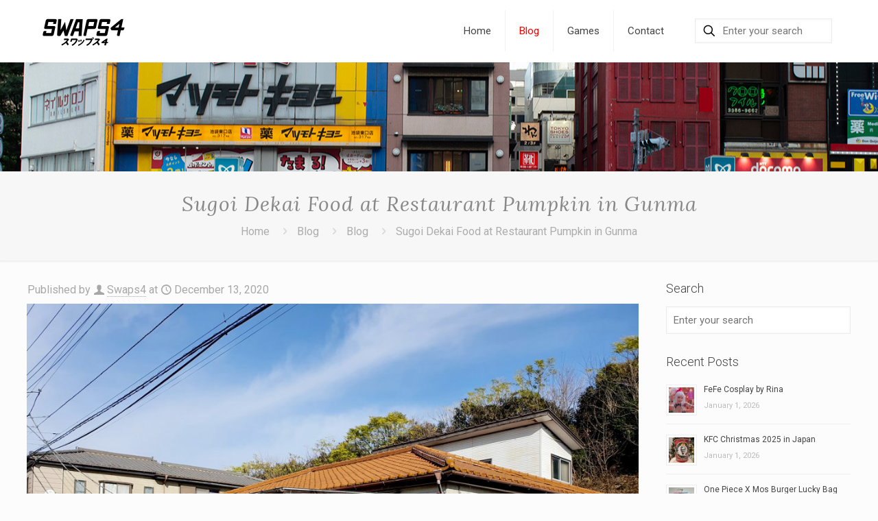

--- FILE ---
content_type: text/html; charset=UTF-8
request_url: https://swaps4.com/restaurant-pumpkin-in-gunma/
body_size: 42493
content:
<!DOCTYPE html>
<html lang="en-US" class="no-js " itemscope itemtype="https://schema.org/Article" >

<head><meta charset="UTF-8" /><script type="4d29d570ed59f7de6144b1c7-text/javascript">if(navigator.userAgent.match(/MSIE|Internet Explorer/i)||navigator.userAgent.match(/Trident\/7\..*?rv:11/i)){var href=document.location.href;if(!href.match(/[?&]nowprocket/)){if(href.indexOf("?")==-1){if(href.indexOf("#")==-1){document.location.href=href+"?nowprocket=1"}else{document.location.href=href.replace("#","?nowprocket=1#")}}else{if(href.indexOf("#")==-1){document.location.href=href+"&nowprocket=1"}else{document.location.href=href.replace("#","&nowprocket=1#")}}}}</script><script type="4d29d570ed59f7de6144b1c7-text/javascript">(()=>{class RocketLazyLoadScripts{constructor(){this.v="2.0.4",this.userEvents=["keydown","keyup","mousedown","mouseup","mousemove","mouseover","mouseout","touchmove","touchstart","touchend","touchcancel","wheel","click","dblclick","input"],this.attributeEvents=["onblur","onclick","oncontextmenu","ondblclick","onfocus","onmousedown","onmouseenter","onmouseleave","onmousemove","onmouseout","onmouseover","onmouseup","onmousewheel","onscroll","onsubmit"]}async t(){this.i(),this.o(),/iP(ad|hone)/.test(navigator.userAgent)&&this.h(),this.u(),this.l(this),this.m(),this.k(this),this.p(this),this._(),await Promise.all([this.R(),this.L()]),this.lastBreath=Date.now(),this.S(this),this.P(),this.D(),this.O(),this.M(),await this.C(this.delayedScripts.normal),await this.C(this.delayedScripts.defer),await this.C(this.delayedScripts.async),await this.T(),await this.F(),await this.j(),await this.A(),window.dispatchEvent(new Event("rocket-allScriptsLoaded")),this.everythingLoaded=!0,this.lastTouchEnd&&await new Promise(t=>setTimeout(t,500-Date.now()+this.lastTouchEnd)),this.I(),this.H(),this.U(),this.W()}i(){this.CSPIssue=sessionStorage.getItem("rocketCSPIssue"),document.addEventListener("securitypolicyviolation",t=>{this.CSPIssue||"script-src-elem"!==t.violatedDirective||"data"!==t.blockedURI||(this.CSPIssue=!0,sessionStorage.setItem("rocketCSPIssue",!0))},{isRocket:!0})}o(){window.addEventListener("pageshow",t=>{this.persisted=t.persisted,this.realWindowLoadedFired=!0},{isRocket:!0}),window.addEventListener("pagehide",()=>{this.onFirstUserAction=null},{isRocket:!0})}h(){let t;function e(e){t=e}window.addEventListener("touchstart",e,{isRocket:!0}),window.addEventListener("touchend",function i(o){o.changedTouches[0]&&t.changedTouches[0]&&Math.abs(o.changedTouches[0].pageX-t.changedTouches[0].pageX)<10&&Math.abs(o.changedTouches[0].pageY-t.changedTouches[0].pageY)<10&&o.timeStamp-t.timeStamp<200&&(window.removeEventListener("touchstart",e,{isRocket:!0}),window.removeEventListener("touchend",i,{isRocket:!0}),"INPUT"===o.target.tagName&&"text"===o.target.type||(o.target.dispatchEvent(new TouchEvent("touchend",{target:o.target,bubbles:!0})),o.target.dispatchEvent(new MouseEvent("mouseover",{target:o.target,bubbles:!0})),o.target.dispatchEvent(new PointerEvent("click",{target:o.target,bubbles:!0,cancelable:!0,detail:1,clientX:o.changedTouches[0].clientX,clientY:o.changedTouches[0].clientY})),event.preventDefault()))},{isRocket:!0})}q(t){this.userActionTriggered||("mousemove"!==t.type||this.firstMousemoveIgnored?"keyup"===t.type||"mouseover"===t.type||"mouseout"===t.type||(this.userActionTriggered=!0,this.onFirstUserAction&&this.onFirstUserAction()):this.firstMousemoveIgnored=!0),"click"===t.type&&t.preventDefault(),t.stopPropagation(),t.stopImmediatePropagation(),"touchstart"===this.lastEvent&&"touchend"===t.type&&(this.lastTouchEnd=Date.now()),"click"===t.type&&(this.lastTouchEnd=0),this.lastEvent=t.type,t.composedPath&&t.composedPath()[0].getRootNode()instanceof ShadowRoot&&(t.rocketTarget=t.composedPath()[0]),this.savedUserEvents.push(t)}u(){this.savedUserEvents=[],this.userEventHandler=this.q.bind(this),this.userEvents.forEach(t=>window.addEventListener(t,this.userEventHandler,{passive:!1,isRocket:!0})),document.addEventListener("visibilitychange",this.userEventHandler,{isRocket:!0})}U(){this.userEvents.forEach(t=>window.removeEventListener(t,this.userEventHandler,{passive:!1,isRocket:!0})),document.removeEventListener("visibilitychange",this.userEventHandler,{isRocket:!0}),this.savedUserEvents.forEach(t=>{(t.rocketTarget||t.target).dispatchEvent(new window[t.constructor.name](t.type,t))})}m(){const t="return false",e=Array.from(this.attributeEvents,t=>"data-rocket-"+t),i="["+this.attributeEvents.join("],[")+"]",o="[data-rocket-"+this.attributeEvents.join("],[data-rocket-")+"]",s=(e,i,o)=>{o&&o!==t&&(e.setAttribute("data-rocket-"+i,o),e["rocket"+i]=new Function("event",o),e.setAttribute(i,t))};new MutationObserver(t=>{for(const n of t)"attributes"===n.type&&(n.attributeName.startsWith("data-rocket-")||this.everythingLoaded?n.attributeName.startsWith("data-rocket-")&&this.everythingLoaded&&this.N(n.target,n.attributeName.substring(12)):s(n.target,n.attributeName,n.target.getAttribute(n.attributeName))),"childList"===n.type&&n.addedNodes.forEach(t=>{if(t.nodeType===Node.ELEMENT_NODE)if(this.everythingLoaded)for(const i of[t,...t.querySelectorAll(o)])for(const t of i.getAttributeNames())e.includes(t)&&this.N(i,t.substring(12));else for(const e of[t,...t.querySelectorAll(i)])for(const t of e.getAttributeNames())this.attributeEvents.includes(t)&&s(e,t,e.getAttribute(t))})}).observe(document,{subtree:!0,childList:!0,attributeFilter:[...this.attributeEvents,...e]})}I(){this.attributeEvents.forEach(t=>{document.querySelectorAll("[data-rocket-"+t+"]").forEach(e=>{this.N(e,t)})})}N(t,e){const i=t.getAttribute("data-rocket-"+e);i&&(t.setAttribute(e,i),t.removeAttribute("data-rocket-"+e))}k(t){Object.defineProperty(HTMLElement.prototype,"onclick",{get(){return this.rocketonclick||null},set(e){this.rocketonclick=e,this.setAttribute(t.everythingLoaded?"onclick":"data-rocket-onclick","this.rocketonclick(event)")}})}S(t){function e(e,i){let o=e[i];e[i]=null,Object.defineProperty(e,i,{get:()=>o,set(s){t.everythingLoaded?o=s:e["rocket"+i]=o=s}})}e(document,"onreadystatechange"),e(window,"onload"),e(window,"onpageshow");try{Object.defineProperty(document,"readyState",{get:()=>t.rocketReadyState,set(e){t.rocketReadyState=e},configurable:!0}),document.readyState="loading"}catch(t){console.log("WPRocket DJE readyState conflict, bypassing")}}l(t){this.originalAddEventListener=EventTarget.prototype.addEventListener,this.originalRemoveEventListener=EventTarget.prototype.removeEventListener,this.savedEventListeners=[],EventTarget.prototype.addEventListener=function(e,i,o){o&&o.isRocket||!t.B(e,this)&&!t.userEvents.includes(e)||t.B(e,this)&&!t.userActionTriggered||e.startsWith("rocket-")||t.everythingLoaded?t.originalAddEventListener.call(this,e,i,o):(t.savedEventListeners.push({target:this,remove:!1,type:e,func:i,options:o}),"mouseenter"!==e&&"mouseleave"!==e||t.originalAddEventListener.call(this,e,t.savedUserEvents.push,o))},EventTarget.prototype.removeEventListener=function(e,i,o){o&&o.isRocket||!t.B(e,this)&&!t.userEvents.includes(e)||t.B(e,this)&&!t.userActionTriggered||e.startsWith("rocket-")||t.everythingLoaded?t.originalRemoveEventListener.call(this,e,i,o):t.savedEventListeners.push({target:this,remove:!0,type:e,func:i,options:o})}}J(t,e){this.savedEventListeners=this.savedEventListeners.filter(i=>{let o=i.type,s=i.target||window;return e!==o||t!==s||(this.B(o,s)&&(i.type="rocket-"+o),this.$(i),!1)})}H(){EventTarget.prototype.addEventListener=this.originalAddEventListener,EventTarget.prototype.removeEventListener=this.originalRemoveEventListener,this.savedEventListeners.forEach(t=>this.$(t))}$(t){t.remove?this.originalRemoveEventListener.call(t.target,t.type,t.func,t.options):this.originalAddEventListener.call(t.target,t.type,t.func,t.options)}p(t){let e;function i(e){return t.everythingLoaded?e:e.split(" ").map(t=>"load"===t||t.startsWith("load.")?"rocket-jquery-load":t).join(" ")}function o(o){function s(e){const s=o.fn[e];o.fn[e]=o.fn.init.prototype[e]=function(){return this[0]===window&&t.userActionTriggered&&("string"==typeof arguments[0]||arguments[0]instanceof String?arguments[0]=i(arguments[0]):"object"==typeof arguments[0]&&Object.keys(arguments[0]).forEach(t=>{const e=arguments[0][t];delete arguments[0][t],arguments[0][i(t)]=e})),s.apply(this,arguments),this}}if(o&&o.fn&&!t.allJQueries.includes(o)){const e={DOMContentLoaded:[],"rocket-DOMContentLoaded":[]};for(const t in e)document.addEventListener(t,()=>{e[t].forEach(t=>t())},{isRocket:!0});o.fn.ready=o.fn.init.prototype.ready=function(i){function s(){parseInt(o.fn.jquery)>2?setTimeout(()=>i.bind(document)(o)):i.bind(document)(o)}return"function"==typeof i&&(t.realDomReadyFired?!t.userActionTriggered||t.fauxDomReadyFired?s():e["rocket-DOMContentLoaded"].push(s):e.DOMContentLoaded.push(s)),o([])},s("on"),s("one"),s("off"),t.allJQueries.push(o)}e=o}t.allJQueries=[],o(window.jQuery),Object.defineProperty(window,"jQuery",{get:()=>e,set(t){o(t)}})}P(){const t=new Map;document.write=document.writeln=function(e){const i=document.currentScript,o=document.createRange(),s=i.parentElement;let n=t.get(i);void 0===n&&(n=i.nextSibling,t.set(i,n));const c=document.createDocumentFragment();o.setStart(c,0),c.appendChild(o.createContextualFragment(e)),s.insertBefore(c,n)}}async R(){return new Promise(t=>{this.userActionTriggered?t():this.onFirstUserAction=t})}async L(){return new Promise(t=>{document.addEventListener("DOMContentLoaded",()=>{this.realDomReadyFired=!0,t()},{isRocket:!0})})}async j(){return this.realWindowLoadedFired?Promise.resolve():new Promise(t=>{window.addEventListener("load",t,{isRocket:!0})})}M(){this.pendingScripts=[];this.scriptsMutationObserver=new MutationObserver(t=>{for(const e of t)e.addedNodes.forEach(t=>{"SCRIPT"!==t.tagName||t.noModule||t.isWPRocket||this.pendingScripts.push({script:t,promise:new Promise(e=>{const i=()=>{const i=this.pendingScripts.findIndex(e=>e.script===t);i>=0&&this.pendingScripts.splice(i,1),e()};t.addEventListener("load",i,{isRocket:!0}),t.addEventListener("error",i,{isRocket:!0}),setTimeout(i,1e3)})})})}),this.scriptsMutationObserver.observe(document,{childList:!0,subtree:!0})}async F(){await this.X(),this.pendingScripts.length?(await this.pendingScripts[0].promise,await this.F()):this.scriptsMutationObserver.disconnect()}D(){this.delayedScripts={normal:[],async:[],defer:[]},document.querySelectorAll("script[type$=rocketlazyloadscript]").forEach(t=>{t.hasAttribute("data-rocket-src")?t.hasAttribute("async")&&!1!==t.async?this.delayedScripts.async.push(t):t.hasAttribute("defer")&&!1!==t.defer||"module"===t.getAttribute("data-rocket-type")?this.delayedScripts.defer.push(t):this.delayedScripts.normal.push(t):this.delayedScripts.normal.push(t)})}async _(){await this.L();let t=[];document.querySelectorAll("script[type$=rocketlazyloadscript][data-rocket-src]").forEach(e=>{let i=e.getAttribute("data-rocket-src");if(i&&!i.startsWith("data:")){i.startsWith("//")&&(i=location.protocol+i);try{const o=new URL(i).origin;o!==location.origin&&t.push({src:o,crossOrigin:e.crossOrigin||"module"===e.getAttribute("data-rocket-type")})}catch(t){}}}),t=[...new Map(t.map(t=>[JSON.stringify(t),t])).values()],this.Y(t,"preconnect")}async G(t){if(await this.K(),!0!==t.noModule||!("noModule"in HTMLScriptElement.prototype))return new Promise(e=>{let i;function o(){(i||t).setAttribute("data-rocket-status","executed"),e()}try{if(navigator.userAgent.includes("Firefox/")||""===navigator.vendor||this.CSPIssue)i=document.createElement("script"),[...t.attributes].forEach(t=>{let e=t.nodeName;"type"!==e&&("data-rocket-type"===e&&(e="type"),"data-rocket-src"===e&&(e="src"),i.setAttribute(e,t.nodeValue))}),t.text&&(i.text=t.text),t.nonce&&(i.nonce=t.nonce),i.hasAttribute("src")?(i.addEventListener("load",o,{isRocket:!0}),i.addEventListener("error",()=>{i.setAttribute("data-rocket-status","failed-network"),e()},{isRocket:!0}),setTimeout(()=>{i.isConnected||e()},1)):(i.text=t.text,o()),i.isWPRocket=!0,t.parentNode.replaceChild(i,t);else{const i=t.getAttribute("data-rocket-type"),s=t.getAttribute("data-rocket-src");i?(t.type=i,t.removeAttribute("data-rocket-type")):t.removeAttribute("type"),t.addEventListener("load",o,{isRocket:!0}),t.addEventListener("error",i=>{this.CSPIssue&&i.target.src.startsWith("data:")?(console.log("WPRocket: CSP fallback activated"),t.removeAttribute("src"),this.G(t).then(e)):(t.setAttribute("data-rocket-status","failed-network"),e())},{isRocket:!0}),s?(t.fetchPriority="high",t.removeAttribute("data-rocket-src"),t.src=s):t.src="data:text/javascript;base64,"+window.btoa(unescape(encodeURIComponent(t.text)))}}catch(i){t.setAttribute("data-rocket-status","failed-transform"),e()}});t.setAttribute("data-rocket-status","skipped")}async C(t){const e=t.shift();return e?(e.isConnected&&await this.G(e),this.C(t)):Promise.resolve()}O(){this.Y([...this.delayedScripts.normal,...this.delayedScripts.defer,...this.delayedScripts.async],"preload")}Y(t,e){this.trash=this.trash||[];let i=!0;var o=document.createDocumentFragment();t.forEach(t=>{const s=t.getAttribute&&t.getAttribute("data-rocket-src")||t.src;if(s&&!s.startsWith("data:")){const n=document.createElement("link");n.href=s,n.rel=e,"preconnect"!==e&&(n.as="script",n.fetchPriority=i?"high":"low"),t.getAttribute&&"module"===t.getAttribute("data-rocket-type")&&(n.crossOrigin=!0),t.crossOrigin&&(n.crossOrigin=t.crossOrigin),t.integrity&&(n.integrity=t.integrity),t.nonce&&(n.nonce=t.nonce),o.appendChild(n),this.trash.push(n),i=!1}}),document.head.appendChild(o)}W(){this.trash.forEach(t=>t.remove())}async T(){try{document.readyState="interactive"}catch(t){}this.fauxDomReadyFired=!0;try{await this.K(),this.J(document,"readystatechange"),document.dispatchEvent(new Event("rocket-readystatechange")),await this.K(),document.rocketonreadystatechange&&document.rocketonreadystatechange(),await this.K(),this.J(document,"DOMContentLoaded"),document.dispatchEvent(new Event("rocket-DOMContentLoaded")),await this.K(),this.J(window,"DOMContentLoaded"),window.dispatchEvent(new Event("rocket-DOMContentLoaded"))}catch(t){console.error(t)}}async A(){try{document.readyState="complete"}catch(t){}try{await this.K(),this.J(document,"readystatechange"),document.dispatchEvent(new Event("rocket-readystatechange")),await this.K(),document.rocketonreadystatechange&&document.rocketonreadystatechange(),await this.K(),this.J(window,"load"),window.dispatchEvent(new Event("rocket-load")),await this.K(),window.rocketonload&&window.rocketonload(),await this.K(),this.allJQueries.forEach(t=>t(window).trigger("rocket-jquery-load")),await this.K(),this.J(window,"pageshow");const t=new Event("rocket-pageshow");t.persisted=this.persisted,window.dispatchEvent(t),await this.K(),window.rocketonpageshow&&window.rocketonpageshow({persisted:this.persisted})}catch(t){console.error(t)}}async K(){Date.now()-this.lastBreath>45&&(await this.X(),this.lastBreath=Date.now())}async X(){return document.hidden?new Promise(t=>setTimeout(t)):new Promise(t=>requestAnimationFrame(t))}B(t,e){return e===document&&"readystatechange"===t||(e===document&&"DOMContentLoaded"===t||(e===window&&"DOMContentLoaded"===t||(e===window&&"load"===t||e===window&&"pageshow"===t)))}static run(){(new RocketLazyLoadScripts).t()}}RocketLazyLoadScripts.run()})();</script>


<meta name='robots' content='index, follow, max-image-preview:large, max-snippet:-1, max-video-preview:-1' />
<meta property="og:image" content="https://swaps4.com/wp-content/uploads/2020/12/Restaurant-Pumpkin-in-Gunma-Huge-Food-Portions-Italian-Tomato.jpg"/>
<meta property="og:url" content="https://swaps4.com/restaurant-pumpkin-in-gunma/"/>
<meta property="og:type" content="article"/>
<meta property="og:title" content="Sugoi Dekai Food at Restaurant Pumpkin in Gunma"/>
<meta property="og:description" content="Restaurant Pumpkin is a famous restaurant in Gunma known for its humungous food portions and has been featured on Japanese television numerous times. This restaurant is a hotspot for the […]"/>
<link rel="alternate" hreflang="en-US" href="https://swaps4.com/restaurant-pumpkin-in-gunma/"/>
<meta name="format-detection" content="telephone=no">
<meta name="viewport" content="width=device-width, initial-scale=1" />
<link rel="shortcut icon" href="https://swaps4.com/wp-content/uploads/2017/10/cropped-Jake-11.jpg" type="image/x-icon" />
<meta name="theme-color" content="#ffffff" media="(prefers-color-scheme: light)">
<meta name="theme-color" content="#ffffff" media="(prefers-color-scheme: dark)">
<!-- Jetpack Site Verification Tags -->
<meta name="google-site-verification" content="rNADOARXuZkCeNoa2Z8pt6ENB7GN1hqNLzt8sXK-j4g" />
<script type="rocketlazyloadscript">window._wca = window._wca || [];</script>

	<!-- This site is optimized with the Yoast SEO plugin v26.6 - https://yoast.com/wordpress/plugins/seo/ -->
	<title>Sugoi Dekai Food at Restaurant Pumpkin in Gunma - Swaps4</title>
<link data-rocket-preload as="style" href="https://fonts.googleapis.com/css?family=Roboto%3A1%2C300%2C400%2C400italic%2C500%2C700%2C700italic%7CLora%3A1%2C300%2C400%2C400italic%2C500%2C700%2C700italic&#038;display=swap" rel="preload">
<script src="/cdn-cgi/scripts/7d0fa10a/cloudflare-static/rocket-loader.min.js" data-cf-settings="4d29d570ed59f7de6144b1c7-|49"></script><link href="https://fonts.googleapis.com/css?family=Roboto%3A1%2C300%2C400%2C400italic%2C500%2C700%2C700italic%7CLora%3A1%2C300%2C400%2C400italic%2C500%2C700%2C700italic&#038;display=swap" media="print" onload="this.media=&#039;all&#039;" rel="stylesheet">
<noscript data-wpr-hosted-gf-parameters=""><link rel="stylesheet" href="https://fonts.googleapis.com/css?family=Roboto%3A1%2C300%2C400%2C400italic%2C500%2C700%2C700italic%7CLora%3A1%2C300%2C400%2C400italic%2C500%2C700%2C700italic&#038;display=swap"></noscript>
	<link rel="canonical" href="https://swaps4.com/restaurant-pumpkin-in-gunma/" />
	<meta property="og:locale" content="en_US" />
	<meta property="og:type" content="article" />
	<meta property="og:title" content="Sugoi Dekai Food at Restaurant Pumpkin in Gunma - Swaps4" />
	<meta property="og:description" content="Restaurant Pumpkin is a famous restaurant in Gunma known for its humungous food portions and has been featured on Japanese television numerous times. This restaurant is a hotspot for the […]" />
	<meta property="og:url" content="https://swaps4.com/restaurant-pumpkin-in-gunma/" />
	<meta property="og:site_name" content="Swaps4" />
	<meta property="article:published_time" content="2020-12-13T05:17:43+00:00" />
	<meta property="og:image" content="https://swaps4.com/wp-content/uploads/2020/12/Restaurant-Pumpkin-in-Gunma-Huge-Food-Portions-Italian-Tomato.jpg" />
	<meta property="og:image:width" content="2000" />
	<meta property="og:image:height" content="1333" />
	<meta property="og:image:type" content="image/jpeg" />
	<meta name="author" content="Swaps4" />
	<meta name="twitter:card" content="summary_large_image" />
	<meta name="twitter:image" content="https://swaps4.com/wp-content/uploads/2020/12/Restaurant-Pumpkin-in-Gunma-Huge-Food-Portions-Italian-Tomato.jpg" />
	<meta name="twitter:creator" content="@Swaps4" />
	<meta name="twitter:site" content="@Swaps4" />
	<meta name="twitter:label1" content="Written by" />
	<meta name="twitter:data1" content="Swaps4" />
	<meta name="twitter:label2" content="Est. reading time" />
	<meta name="twitter:data2" content="1 minute" />
	<script type="application/ld+json" class="yoast-schema-graph">{"@context":"https://schema.org","@graph":[{"@type":"Article","@id":"https://swaps4.com/restaurant-pumpkin-in-gunma/#article","isPartOf":{"@id":"https://swaps4.com/restaurant-pumpkin-in-gunma/"},"author":{"name":"Swaps4","@id":"https://swaps4.com/#/schema/person/eea35207ff2cca7142d42875055b6d51"},"headline":"Sugoi Dekai Food at Restaurant Pumpkin in Gunma","datePublished":"2020-12-13T05:17:43+00:00","mainEntityOfPage":{"@id":"https://swaps4.com/restaurant-pumpkin-in-gunma/"},"wordCount":254,"commentCount":0,"publisher":{"@id":"https://swaps4.com/#/schema/person/eea35207ff2cca7142d42875055b6d51"},"image":{"@id":"https://swaps4.com/restaurant-pumpkin-in-gunma/#primaryimage"},"thumbnailUrl":"https://swaps4.com/wp-content/uploads/2020/12/Restaurant-Pumpkin-in-Gunma-Huge-Food-Portions-Italian-Tomato.jpg","keywords":["Food","Gunma"],"articleSection":["Blog","Food","Images","Japan"],"inLanguage":"en-US","potentialAction":[{"@type":"CommentAction","name":"Comment","target":["https://swaps4.com/restaurant-pumpkin-in-gunma/#respond"]}]},{"@type":"WebPage","@id":"https://swaps4.com/restaurant-pumpkin-in-gunma/","url":"https://swaps4.com/restaurant-pumpkin-in-gunma/","name":"Sugoi Dekai Food at Restaurant Pumpkin in Gunma - Swaps4","isPartOf":{"@id":"https://swaps4.com/#website"},"primaryImageOfPage":{"@id":"https://swaps4.com/restaurant-pumpkin-in-gunma/#primaryimage"},"image":{"@id":"https://swaps4.com/restaurant-pumpkin-in-gunma/#primaryimage"},"thumbnailUrl":"https://swaps4.com/wp-content/uploads/2020/12/Restaurant-Pumpkin-in-Gunma-Huge-Food-Portions-Italian-Tomato.jpg","datePublished":"2020-12-13T05:17:43+00:00","breadcrumb":{"@id":"https://swaps4.com/restaurant-pumpkin-in-gunma/#breadcrumb"},"inLanguage":"en-US","potentialAction":[{"@type":"ReadAction","target":["https://swaps4.com/restaurant-pumpkin-in-gunma/"]}]},{"@type":"ImageObject","inLanguage":"en-US","@id":"https://swaps4.com/restaurant-pumpkin-in-gunma/#primaryimage","url":"https://swaps4.com/wp-content/uploads/2020/12/Restaurant-Pumpkin-in-Gunma-Huge-Food-Portions-Italian-Tomato.jpg","contentUrl":"https://swaps4.com/wp-content/uploads/2020/12/Restaurant-Pumpkin-in-Gunma-Huge-Food-Portions-Italian-Tomato.jpg","width":2000,"height":1333,"caption":"Italian Tomato (イタリアントマト）small size for 1,030 yen"},{"@type":"BreadcrumbList","@id":"https://swaps4.com/restaurant-pumpkin-in-gunma/#breadcrumb","itemListElement":[{"@type":"ListItem","position":1,"name":"Home","item":"https://swaps4.com/"},{"@type":"ListItem","position":2,"name":"Sugoi Dekai Food at Restaurant Pumpkin in Gunma"}]},{"@type":"WebSite","@id":"https://swaps4.com/#website","url":"https://swaps4.com/","name":"Swaps4","description":"","publisher":{"@id":"https://swaps4.com/#/schema/person/eea35207ff2cca7142d42875055b6d51"},"potentialAction":[{"@type":"SearchAction","target":{"@type":"EntryPoint","urlTemplate":"https://swaps4.com/?s={search_term_string}"},"query-input":{"@type":"PropertyValueSpecification","valueRequired":true,"valueName":"search_term_string"}}],"inLanguage":"en-US"},{"@type":["Person","Organization"],"@id":"https://swaps4.com/#/schema/person/eea35207ff2cca7142d42875055b6d51","name":"Swaps4","image":{"@type":"ImageObject","inLanguage":"en-US","@id":"https://swaps4.com/#/schema/person/image/","url":"https://swaps4.com/wp-content/uploads/2018/07/Z3mg6vwc_400x400-1.jpg","contentUrl":"https://swaps4.com/wp-content/uploads/2018/07/Z3mg6vwc_400x400-1.jpg","width":400,"height":400,"caption":"Swaps4"},"logo":{"@id":"https://swaps4.com/#/schema/person/image/"},"description":"I’m Jake Caprino, who is more commonly known by the online alias Swaps4. I'm a business owner based in Japan. I enjoy writing about anime, video games, and bits &amp; pieces of Japanese culture.","url":"https://swaps4.com/author/swaps4/"}]}</script>
	<!-- / Yoast SEO plugin. -->


<link rel='dns-prefetch' href='//stats.wp.com' />
<link rel='dns-prefetch' href='//fonts.googleapis.com' />
<link rel='dns-prefetch' href='//v0.wordpress.com' />
<link rel='dns-prefetch' href='//www.googletagmanager.com' />
<link href='https://fonts.gstatic.com' crossorigin rel='preconnect' />
<link rel='preconnect' href='//c0.wp.com' />
<link rel="alternate" type="application/rss+xml" title="Swaps4 &raquo; Feed" href="https://swaps4.com/feed/" />
<link rel="alternate" type="application/rss+xml" title="Swaps4 &raquo; Comments Feed" href="https://swaps4.com/comments/feed/" />
<link rel="alternate" type="application/rss+xml" title="Swaps4 &raquo; Sugoi Dekai Food at Restaurant Pumpkin in Gunma Comments Feed" href="https://swaps4.com/restaurant-pumpkin-in-gunma/feed/" />
<link rel="alternate" title="oEmbed (JSON)" type="application/json+oembed" href="https://swaps4.com/wp-json/oembed/1.0/embed?url=https%3A%2F%2Fswaps4.com%2Frestaurant-pumpkin-in-gunma%2F" />
<link rel="alternate" title="oEmbed (XML)" type="text/xml+oembed" href="https://swaps4.com/wp-json/oembed/1.0/embed?url=https%3A%2F%2Fswaps4.com%2Frestaurant-pumpkin-in-gunma%2F&#038;format=xml" />
<style id='wp-img-auto-sizes-contain-inline-css' type='text/css'>
img:is([sizes=auto i],[sizes^="auto," i]){contain-intrinsic-size:3000px 1500px}
/*# sourceURL=wp-img-auto-sizes-contain-inline-css */
</style>
<link data-minify="1" rel='stylesheet' id='jetpack_related-posts-css' href='https://swaps4.com/wp-content/cache/min/1/p/jetpack/15.3.1/modules/related-posts/related-posts.css?ver=1767331407' type='text/css' media='all' />
<style id='wp-emoji-styles-inline-css' type='text/css'>

	img.wp-smiley, img.emoji {
		display: inline !important;
		border: none !important;
		box-shadow: none !important;
		height: 1em !important;
		width: 1em !important;
		margin: 0 0.07em !important;
		vertical-align: -0.1em !important;
		background: none !important;
		padding: 0 !important;
	}
/*# sourceURL=wp-emoji-styles-inline-css */
</style>
<link data-minify="1" rel='stylesheet' id='wp-block-library-css' href='https://swaps4.com/wp-content/cache/min/1/c/6.9/wp-includes/css/dist/block-library/style.min.css?ver=1767331407' type='text/css' media='all' />
<style id='classic-theme-styles-inline-css' type='text/css'>
/*! This file is auto-generated */
.wp-block-button__link{color:#fff;background-color:#32373c;border-radius:9999px;box-shadow:none;text-decoration:none;padding:calc(.667em + 2px) calc(1.333em + 2px);font-size:1.125em}.wp-block-file__button{background:#32373c;color:#fff;text-decoration:none}
/*# sourceURL=/wp-includes/css/classic-themes.min.css */
</style>
<link data-minify="1" rel='stylesheet' id='mediaelement-css' href='https://swaps4.com/wp-content/cache/min/1/c/6.9/wp-includes/js/mediaelement/mediaelementplayer-legacy.min.css?ver=1767331407' type='text/css' media='all' />
<link data-minify="1" rel='stylesheet' id='wp-mediaelement-css' href='https://swaps4.com/wp-content/cache/min/1/c/6.9/wp-includes/js/mediaelement/wp-mediaelement.min.css?ver=1767331407' type='text/css' media='all' />
<style id='jetpack-sharing-buttons-style-inline-css' type='text/css'>
.jetpack-sharing-buttons__services-list{display:flex;flex-direction:row;flex-wrap:wrap;gap:0;list-style-type:none;margin:5px;padding:0}.jetpack-sharing-buttons__services-list.has-small-icon-size{font-size:12px}.jetpack-sharing-buttons__services-list.has-normal-icon-size{font-size:16px}.jetpack-sharing-buttons__services-list.has-large-icon-size{font-size:24px}.jetpack-sharing-buttons__services-list.has-huge-icon-size{font-size:36px}@media print{.jetpack-sharing-buttons__services-list{display:none!important}}.editor-styles-wrapper .wp-block-jetpack-sharing-buttons{gap:0;padding-inline-start:0}ul.jetpack-sharing-buttons__services-list.has-background{padding:1.25em 2.375em}
/*# sourceURL=https://swaps4.com/wp-content/plugins/jetpack/_inc/blocks/sharing-buttons/view.css */
</style>
<style id='global-styles-inline-css' type='text/css'>
:root{--wp--preset--aspect-ratio--square: 1;--wp--preset--aspect-ratio--4-3: 4/3;--wp--preset--aspect-ratio--3-4: 3/4;--wp--preset--aspect-ratio--3-2: 3/2;--wp--preset--aspect-ratio--2-3: 2/3;--wp--preset--aspect-ratio--16-9: 16/9;--wp--preset--aspect-ratio--9-16: 9/16;--wp--preset--color--black: #000000;--wp--preset--color--cyan-bluish-gray: #abb8c3;--wp--preset--color--white: #ffffff;--wp--preset--color--pale-pink: #f78da7;--wp--preset--color--vivid-red: #cf2e2e;--wp--preset--color--luminous-vivid-orange: #ff6900;--wp--preset--color--luminous-vivid-amber: #fcb900;--wp--preset--color--light-green-cyan: #7bdcb5;--wp--preset--color--vivid-green-cyan: #00d084;--wp--preset--color--pale-cyan-blue: #8ed1fc;--wp--preset--color--vivid-cyan-blue: #0693e3;--wp--preset--color--vivid-purple: #9b51e0;--wp--preset--gradient--vivid-cyan-blue-to-vivid-purple: linear-gradient(135deg,rgb(6,147,227) 0%,rgb(155,81,224) 100%);--wp--preset--gradient--light-green-cyan-to-vivid-green-cyan: linear-gradient(135deg,rgb(122,220,180) 0%,rgb(0,208,130) 100%);--wp--preset--gradient--luminous-vivid-amber-to-luminous-vivid-orange: linear-gradient(135deg,rgb(252,185,0) 0%,rgb(255,105,0) 100%);--wp--preset--gradient--luminous-vivid-orange-to-vivid-red: linear-gradient(135deg,rgb(255,105,0) 0%,rgb(207,46,46) 100%);--wp--preset--gradient--very-light-gray-to-cyan-bluish-gray: linear-gradient(135deg,rgb(238,238,238) 0%,rgb(169,184,195) 100%);--wp--preset--gradient--cool-to-warm-spectrum: linear-gradient(135deg,rgb(74,234,220) 0%,rgb(151,120,209) 20%,rgb(207,42,186) 40%,rgb(238,44,130) 60%,rgb(251,105,98) 80%,rgb(254,248,76) 100%);--wp--preset--gradient--blush-light-purple: linear-gradient(135deg,rgb(255,206,236) 0%,rgb(152,150,240) 100%);--wp--preset--gradient--blush-bordeaux: linear-gradient(135deg,rgb(254,205,165) 0%,rgb(254,45,45) 50%,rgb(107,0,62) 100%);--wp--preset--gradient--luminous-dusk: linear-gradient(135deg,rgb(255,203,112) 0%,rgb(199,81,192) 50%,rgb(65,88,208) 100%);--wp--preset--gradient--pale-ocean: linear-gradient(135deg,rgb(255,245,203) 0%,rgb(182,227,212) 50%,rgb(51,167,181) 100%);--wp--preset--gradient--electric-grass: linear-gradient(135deg,rgb(202,248,128) 0%,rgb(113,206,126) 100%);--wp--preset--gradient--midnight: linear-gradient(135deg,rgb(2,3,129) 0%,rgb(40,116,252) 100%);--wp--preset--font-size--small: 13px;--wp--preset--font-size--medium: 20px;--wp--preset--font-size--large: 36px;--wp--preset--font-size--x-large: 42px;--wp--preset--spacing--20: 0.44rem;--wp--preset--spacing--30: 0.67rem;--wp--preset--spacing--40: 1rem;--wp--preset--spacing--50: 1.5rem;--wp--preset--spacing--60: 2.25rem;--wp--preset--spacing--70: 3.38rem;--wp--preset--spacing--80: 5.06rem;--wp--preset--shadow--natural: 6px 6px 9px rgba(0, 0, 0, 0.2);--wp--preset--shadow--deep: 12px 12px 50px rgba(0, 0, 0, 0.4);--wp--preset--shadow--sharp: 6px 6px 0px rgba(0, 0, 0, 0.2);--wp--preset--shadow--outlined: 6px 6px 0px -3px rgb(255, 255, 255), 6px 6px rgb(0, 0, 0);--wp--preset--shadow--crisp: 6px 6px 0px rgb(0, 0, 0);}:where(.is-layout-flex){gap: 0.5em;}:where(.is-layout-grid){gap: 0.5em;}body .is-layout-flex{display: flex;}.is-layout-flex{flex-wrap: wrap;align-items: center;}.is-layout-flex > :is(*, div){margin: 0;}body .is-layout-grid{display: grid;}.is-layout-grid > :is(*, div){margin: 0;}:where(.wp-block-columns.is-layout-flex){gap: 2em;}:where(.wp-block-columns.is-layout-grid){gap: 2em;}:where(.wp-block-post-template.is-layout-flex){gap: 1.25em;}:where(.wp-block-post-template.is-layout-grid){gap: 1.25em;}.has-black-color{color: var(--wp--preset--color--black) !important;}.has-cyan-bluish-gray-color{color: var(--wp--preset--color--cyan-bluish-gray) !important;}.has-white-color{color: var(--wp--preset--color--white) !important;}.has-pale-pink-color{color: var(--wp--preset--color--pale-pink) !important;}.has-vivid-red-color{color: var(--wp--preset--color--vivid-red) !important;}.has-luminous-vivid-orange-color{color: var(--wp--preset--color--luminous-vivid-orange) !important;}.has-luminous-vivid-amber-color{color: var(--wp--preset--color--luminous-vivid-amber) !important;}.has-light-green-cyan-color{color: var(--wp--preset--color--light-green-cyan) !important;}.has-vivid-green-cyan-color{color: var(--wp--preset--color--vivid-green-cyan) !important;}.has-pale-cyan-blue-color{color: var(--wp--preset--color--pale-cyan-blue) !important;}.has-vivid-cyan-blue-color{color: var(--wp--preset--color--vivid-cyan-blue) !important;}.has-vivid-purple-color{color: var(--wp--preset--color--vivid-purple) !important;}.has-black-background-color{background-color: var(--wp--preset--color--black) !important;}.has-cyan-bluish-gray-background-color{background-color: var(--wp--preset--color--cyan-bluish-gray) !important;}.has-white-background-color{background-color: var(--wp--preset--color--white) !important;}.has-pale-pink-background-color{background-color: var(--wp--preset--color--pale-pink) !important;}.has-vivid-red-background-color{background-color: var(--wp--preset--color--vivid-red) !important;}.has-luminous-vivid-orange-background-color{background-color: var(--wp--preset--color--luminous-vivid-orange) !important;}.has-luminous-vivid-amber-background-color{background-color: var(--wp--preset--color--luminous-vivid-amber) !important;}.has-light-green-cyan-background-color{background-color: var(--wp--preset--color--light-green-cyan) !important;}.has-vivid-green-cyan-background-color{background-color: var(--wp--preset--color--vivid-green-cyan) !important;}.has-pale-cyan-blue-background-color{background-color: var(--wp--preset--color--pale-cyan-blue) !important;}.has-vivid-cyan-blue-background-color{background-color: var(--wp--preset--color--vivid-cyan-blue) !important;}.has-vivid-purple-background-color{background-color: var(--wp--preset--color--vivid-purple) !important;}.has-black-border-color{border-color: var(--wp--preset--color--black) !important;}.has-cyan-bluish-gray-border-color{border-color: var(--wp--preset--color--cyan-bluish-gray) !important;}.has-white-border-color{border-color: var(--wp--preset--color--white) !important;}.has-pale-pink-border-color{border-color: var(--wp--preset--color--pale-pink) !important;}.has-vivid-red-border-color{border-color: var(--wp--preset--color--vivid-red) !important;}.has-luminous-vivid-orange-border-color{border-color: var(--wp--preset--color--luminous-vivid-orange) !important;}.has-luminous-vivid-amber-border-color{border-color: var(--wp--preset--color--luminous-vivid-amber) !important;}.has-light-green-cyan-border-color{border-color: var(--wp--preset--color--light-green-cyan) !important;}.has-vivid-green-cyan-border-color{border-color: var(--wp--preset--color--vivid-green-cyan) !important;}.has-pale-cyan-blue-border-color{border-color: var(--wp--preset--color--pale-cyan-blue) !important;}.has-vivid-cyan-blue-border-color{border-color: var(--wp--preset--color--vivid-cyan-blue) !important;}.has-vivid-purple-border-color{border-color: var(--wp--preset--color--vivid-purple) !important;}.has-vivid-cyan-blue-to-vivid-purple-gradient-background{background: var(--wp--preset--gradient--vivid-cyan-blue-to-vivid-purple) !important;}.has-light-green-cyan-to-vivid-green-cyan-gradient-background{background: var(--wp--preset--gradient--light-green-cyan-to-vivid-green-cyan) !important;}.has-luminous-vivid-amber-to-luminous-vivid-orange-gradient-background{background: var(--wp--preset--gradient--luminous-vivid-amber-to-luminous-vivid-orange) !important;}.has-luminous-vivid-orange-to-vivid-red-gradient-background{background: var(--wp--preset--gradient--luminous-vivid-orange-to-vivid-red) !important;}.has-very-light-gray-to-cyan-bluish-gray-gradient-background{background: var(--wp--preset--gradient--very-light-gray-to-cyan-bluish-gray) !important;}.has-cool-to-warm-spectrum-gradient-background{background: var(--wp--preset--gradient--cool-to-warm-spectrum) !important;}.has-blush-light-purple-gradient-background{background: var(--wp--preset--gradient--blush-light-purple) !important;}.has-blush-bordeaux-gradient-background{background: var(--wp--preset--gradient--blush-bordeaux) !important;}.has-luminous-dusk-gradient-background{background: var(--wp--preset--gradient--luminous-dusk) !important;}.has-pale-ocean-gradient-background{background: var(--wp--preset--gradient--pale-ocean) !important;}.has-electric-grass-gradient-background{background: var(--wp--preset--gradient--electric-grass) !important;}.has-midnight-gradient-background{background: var(--wp--preset--gradient--midnight) !important;}.has-small-font-size{font-size: var(--wp--preset--font-size--small) !important;}.has-medium-font-size{font-size: var(--wp--preset--font-size--medium) !important;}.has-large-font-size{font-size: var(--wp--preset--font-size--large) !important;}.has-x-large-font-size{font-size: var(--wp--preset--font-size--x-large) !important;}
:where(.wp-block-post-template.is-layout-flex){gap: 1.25em;}:where(.wp-block-post-template.is-layout-grid){gap: 1.25em;}
:where(.wp-block-term-template.is-layout-flex){gap: 1.25em;}:where(.wp-block-term-template.is-layout-grid){gap: 1.25em;}
:where(.wp-block-columns.is-layout-flex){gap: 2em;}:where(.wp-block-columns.is-layout-grid){gap: 2em;}
:root :where(.wp-block-pullquote){font-size: 1.5em;line-height: 1.6;}
/*# sourceURL=global-styles-inline-css */
</style>
<link data-minify="1" rel='stylesheet' id='sr7css-css' href='https://swaps4.com/wp-content/cache/min/1/wp-content/plugins/revslider/public/css/sr7.css?ver=1767331407' type='text/css' media='all' />
<link data-minify="1" rel='stylesheet' id='ufbl-custom-select-css-css' href='https://swaps4.com/wp-content/cache/min/1/wp-content/plugins/ultimate-form-builder-lite/css/jquery.selectbox.css?ver=1767331407' type='text/css' media='all' />
<link data-minify="1" rel='stylesheet' id='ufbl-front-css-css' href='https://swaps4.com/wp-content/cache/min/1/wp-content/plugins/ultimate-form-builder-lite/css/frontend.css?ver=1767331407' type='text/css' media='all' />
<link data-minify="1" rel='stylesheet' id='woocommerce-layout-css' href='https://swaps4.com/wp-content/cache/min/1/p/woocommerce/10.4.3/assets/css/woocommerce-layout.css?ver=1767331407' type='text/css' media='all' />
<style id='woocommerce-layout-inline-css' type='text/css'>

	.infinite-scroll .woocommerce-pagination {
		display: none;
	}
/*# sourceURL=woocommerce-layout-inline-css */
</style>
<link data-minify="1" rel='stylesheet' id='woocommerce-smallscreen-css' href='https://swaps4.com/wp-content/cache/min/1/p/woocommerce/10.4.3/assets/css/woocommerce-smallscreen.css?ver=1767331407' type='text/css' media='only screen and (max-width: 768px)' />
<link data-minify="1" rel='stylesheet' id='woocommerce-general-css' href='https://swaps4.com/wp-content/cache/min/1/p/woocommerce/10.4.3/assets/css/woocommerce.css?ver=1767331407' type='text/css' media='all' />
<style id='woocommerce-inline-inline-css' type='text/css'>
.woocommerce form .form-row .required { visibility: visible; }
/*# sourceURL=woocommerce-inline-inline-css */
</style>
<link data-minify="1" rel='stylesheet' id='mfn-be-css' href='https://swaps4.com/wp-content/cache/min/1/wp-content/themes/betheme/css/be.css?ver=1767331407' type='text/css' media='all' />
<link rel='stylesheet' id='mfn-animations-css' href='https://swaps4.com/wp-content/themes/betheme/assets/animations/animations.min.css?ver=28.2.1' type='text/css' media='all' />
<link data-minify="1" rel='stylesheet' id='mfn-font-awesome-css' href='https://swaps4.com/wp-content/cache/min/1/wp-content/themes/betheme/fonts/fontawesome/fontawesome.css?ver=1767331407' type='text/css' media='all' />
<link data-minify="1" rel='stylesheet' id='mfn-responsive-css' href='https://swaps4.com/wp-content/cache/min/1/wp-content/themes/betheme/css/responsive.css?ver=1767331407' type='text/css' media='all' />
<link data-minify="1" rel='stylesheet' id='mfn-skin-red-css' href='https://swaps4.com/wp-content/cache/min/1/wp-content/themes/betheme/css/skins/red/style.css?ver=1767331407' type='text/css' media='all' />

<link data-minify="1" rel='stylesheet' id='mfn-swiper-css' href='https://swaps4.com/wp-content/cache/min/1/wp-content/themes/betheme/css/scripts/swiper.css?ver=1767331407' type='text/css' media='' />
<link data-minify="1" rel='stylesheet' id='mfn-woo-css' href='https://swaps4.com/wp-content/cache/min/1/wp-content/themes/betheme/css/woocommerce.css?ver=1767331407' type='text/css' media='all' />
<style id='jetpack_facebook_likebox-inline-css' type='text/css'>
.widget_facebook_likebox {
	overflow: hidden;
}

/*# sourceURL=https://swaps4.com/wp-content/plugins/jetpack/modules/widgets/facebook-likebox/style.css */
</style>
<link rel='stylesheet' id='fancybox-css' href='https://swaps4.com/wp-content/plugins/easy-fancybox/fancybox/1.5.4/jquery.fancybox.min.css?ver=6.9' type='text/css' media='screen' />
<style id='fancybox-inline-css' type='text/css'>
#fancybox-content{border-color:#fff;}
/*# sourceURL=fancybox-inline-css */
</style>
<style id='mfn-dynamic-inline-css' type='text/css'>
body:not(.template-slider) #Header_wrapper{background-image:url(https://swaps4.com/wp-content/uploads/revslider/slider-2/ikebukuro-21.jpg);background-repeat:no-repeat;background-position:center}
html{background-color:#FCFCFC}#Wrapper,#Content,.mfn-popup .mfn-popup-content,.mfn-off-canvas-sidebar .mfn-off-canvas-content-wrapper,.mfn-cart-holder,.mfn-header-login,#Top_bar .search_wrapper,#Top_bar .top_bar_right .mfn-live-search-box,.column_livesearch .mfn-live-search-wrapper,.column_livesearch .mfn-live-search-box{background-color:#FCFCFC}.layout-boxed.mfn-bebuilder-header.mfn-ui #Wrapper .mfn-only-sample-content{background-color:#FCFCFC}body:not(.template-slider) #Header{min-height:250px}body.header-below:not(.template-slider) #Header{padding-top:250px}.has-search-overlay.search-overlay-opened #search-overlay{background-color:rgba(0,0,0,0.6)}.elementor-page.elementor-default #Content .the_content .section_wrapper{max-width:100%}.elementor-page.elementor-default #Content .section.the_content{width:100%}.elementor-page.elementor-default #Content .section_wrapper .the_content_wrapper{margin-left:0;margin-right:0;width:100%}body,span.date_label,.timeline_items li h3 span,input[type="date"],input[type="text"],input[type="password"],input[type="tel"],input[type="email"],input[type="url"],textarea,select,.offer_li .title h3,.mfn-menu-item-megamenu{font-family:"Roboto",-apple-system,BlinkMacSystemFont,"Segoe UI",Roboto,Oxygen-Sans,Ubuntu,Cantarell,"Helvetica Neue",sans-serif}.lead,.big{font-family:"Roboto",-apple-system,BlinkMacSystemFont,"Segoe UI",Roboto,Oxygen-Sans,Ubuntu,Cantarell,"Helvetica Neue",sans-serif}#menu > ul > li > a,#overlay-menu ul li a{font-family:"Roboto",-apple-system,BlinkMacSystemFont,"Segoe UI",Roboto,Oxygen-Sans,Ubuntu,Cantarell,"Helvetica Neue",sans-serif}#Subheader .title{font-family:"Lora",-apple-system,BlinkMacSystemFont,"Segoe UI",Roboto,Oxygen-Sans,Ubuntu,Cantarell,"Helvetica Neue",sans-serif}h1,h2,h3,h4,.text-logo #logo{font-family:"Roboto",-apple-system,BlinkMacSystemFont,"Segoe UI",Roboto,Oxygen-Sans,Ubuntu,Cantarell,"Helvetica Neue",sans-serif}h5,h6{font-family:"Roboto",-apple-system,BlinkMacSystemFont,"Segoe UI",Roboto,Oxygen-Sans,Ubuntu,Cantarell,"Helvetica Neue",sans-serif}blockquote{font-family:"Roboto",-apple-system,BlinkMacSystemFont,"Segoe UI",Roboto,Oxygen-Sans,Ubuntu,Cantarell,"Helvetica Neue",sans-serif}.chart_box .chart .num,.counter .desc_wrapper .number-wrapper,.how_it_works .image .number,.pricing-box .plan-header .price,.quick_fact .number-wrapper,.woocommerce .product div.entry-summary .price{font-family:"Roboto",-apple-system,BlinkMacSystemFont,"Segoe UI",Roboto,Oxygen-Sans,Ubuntu,Cantarell,"Helvetica Neue",sans-serif}body,.mfn-menu-item-megamenu{font-size:16px;line-height:25px;font-weight:400;letter-spacing:0px}.lead,.big{font-size:16px;line-height:28px;font-weight:400;letter-spacing:0px}#menu > ul > li > a,#overlay-menu ul li a{font-size:15px;font-weight:400;letter-spacing:0px}#overlay-menu ul li a{line-height:22.5px}#Subheader .title{font-size:30px;line-height:35px;font-weight:400;letter-spacing:1px;font-style:italic}h1,.text-logo #logo{font-size:48px;line-height:50px;font-weight:400;letter-spacing:0px}h2{font-size:30px;line-height:34px;font-weight:300;letter-spacing:0px}h3,.woocommerce ul.products li.product h3,.woocommerce #customer_login h2{font-size:25px;line-height:29px;font-weight:300;letter-spacing:0px}h4,.woocommerce .woocommerce-order-details__title,.woocommerce .wc-bacs-bank-details-heading,.woocommerce .woocommerce-customer-details h2{font-size:21px;line-height:25px;font-weight:500;letter-spacing:0px}h5{font-size:15px;line-height:25px;font-weight:700;letter-spacing:0px}h6{font-size:14px;line-height:25px;font-weight:400;letter-spacing:0px}#Intro .intro-title{font-size:70px;line-height:70px;font-weight:400;letter-spacing:0px}@media only screen and (min-width:768px) and (max-width:959px){body,.mfn-menu-item-megamenu{font-size:16px;line-height:25px;font-weight:400;letter-spacing:0px}.lead,.big{font-size:16px;line-height:28px;font-weight:400;letter-spacing:0px}#menu > ul > li > a,#overlay-menu ul li a{font-size:15px;font-weight:400;letter-spacing:0px}#overlay-menu ul li a{line-height:22.5px}#Subheader .title{font-size:30px;line-height:35px;font-weight:400;letter-spacing:1px;font-style:italic}h1,.text-logo #logo{font-size:48px;line-height:50px;font-weight:400;letter-spacing:0px}h2{font-size:30px;line-height:34px;font-weight:300;letter-spacing:0px}h3,.woocommerce ul.products li.product h3,.woocommerce #customer_login h2{font-size:25px;line-height:29px;font-weight:300;letter-spacing:0px}h4,.woocommerce .woocommerce-order-details__title,.woocommerce .wc-bacs-bank-details-heading,.woocommerce .woocommerce-customer-details h2{font-size:21px;line-height:25px;font-weight:500;letter-spacing:0px}h5{font-size:15px;line-height:25px;font-weight:700;letter-spacing:0px}h6{font-size:14px;line-height:25px;font-weight:400;letter-spacing:0px}#Intro .intro-title{font-size:70px;line-height:70px;font-weight:400;letter-spacing:0px}blockquote{font-size:15px}.chart_box .chart .num{font-size:45px;line-height:45px}.counter .desc_wrapper .number-wrapper{font-size:45px;line-height:45px}.counter .desc_wrapper .title{font-size:14px;line-height:18px}.faq .question .title{font-size:14px}.fancy_heading .title{font-size:38px;line-height:38px}.offer .offer_li .desc_wrapper .title h3{font-size:32px;line-height:32px}.offer_thumb_ul li.offer_thumb_li .desc_wrapper .title h3{font-size:32px;line-height:32px}.pricing-box .plan-header h2{font-size:27px;line-height:27px}.pricing-box .plan-header .price > span{font-size:40px;line-height:40px}.pricing-box .plan-header .price sup.currency{font-size:18px;line-height:18px}.pricing-box .plan-header .price sup.period{font-size:14px;line-height:14px}.quick_fact .number-wrapper{font-size:80px;line-height:80px}.trailer_box .desc h2{font-size:27px;line-height:27px}.widget > h3{font-size:17px;line-height:20px}}@media only screen and (min-width:480px) and (max-width:767px){body,.mfn-menu-item-megamenu{font-size:16px;line-height:25px;font-weight:400;letter-spacing:0px}.lead,.big{font-size:16px;line-height:28px;font-weight:400;letter-spacing:0px}#menu > ul > li > a,#overlay-menu ul li a{font-size:15px;font-weight:400;letter-spacing:0px}#overlay-menu ul li a{line-height:22.5px}#Subheader .title{font-size:30px;line-height:35px;font-weight:400;letter-spacing:1px;font-style:italic}h1,.text-logo #logo{font-size:48px;line-height:50px;font-weight:400;letter-spacing:0px}h2{font-size:30px;line-height:34px;font-weight:300;letter-spacing:0px}h3,.woocommerce ul.products li.product h3,.woocommerce #customer_login h2{font-size:25px;line-height:29px;font-weight:300;letter-spacing:0px}h4,.woocommerce .woocommerce-order-details__title,.woocommerce .wc-bacs-bank-details-heading,.woocommerce .woocommerce-customer-details h2{font-size:21px;line-height:25px;font-weight:500;letter-spacing:0px}h5{font-size:15px;line-height:25px;font-weight:700;letter-spacing:0px}h6{font-size:14px;line-height:25px;font-weight:400;letter-spacing:0px}#Intro .intro-title{font-size:70px;line-height:70px;font-weight:400;letter-spacing:0px}blockquote{font-size:14px}.chart_box .chart .num{font-size:40px;line-height:40px}.counter .desc_wrapper .number-wrapper{font-size:40px;line-height:40px}.counter .desc_wrapper .title{font-size:13px;line-height:16px}.faq .question .title{font-size:13px}.fancy_heading .title{font-size:34px;line-height:34px}.offer .offer_li .desc_wrapper .title h3{font-size:28px;line-height:28px}.offer_thumb_ul li.offer_thumb_li .desc_wrapper .title h3{font-size:28px;line-height:28px}.pricing-box .plan-header h2{font-size:24px;line-height:24px}.pricing-box .plan-header .price > span{font-size:34px;line-height:34px}.pricing-box .plan-header .price sup.currency{font-size:16px;line-height:16px}.pricing-box .plan-header .price sup.period{font-size:13px;line-height:13px}.quick_fact .number-wrapper{font-size:70px;line-height:70px}.trailer_box .desc h2{font-size:24px;line-height:24px}.widget > h3{font-size:16px;line-height:19px}}@media only screen and (max-width:479px){body,.mfn-menu-item-megamenu{font-size:16px;line-height:25px;font-weight:400;letter-spacing:0px}.lead,.big{font-size:16px;line-height:28px;font-weight:400;letter-spacing:0px}#menu > ul > li > a,#overlay-menu ul li a{font-size:15px;font-weight:400;letter-spacing:0px}#overlay-menu ul li a{line-height:22.5px}#Subheader .title{font-size:30px;line-height:35px;font-weight:400;letter-spacing:1px;font-style:italic}h1,.text-logo #logo{font-size:48px;line-height:50px;font-weight:400;letter-spacing:0px}h2{font-size:30px;line-height:34px;font-weight:300;letter-spacing:0px}h3,.woocommerce ul.products li.product h3,.woocommerce #customer_login h2{font-size:25px;line-height:29px;font-weight:300;letter-spacing:0px}h4,.woocommerce .woocommerce-order-details__title,.woocommerce .wc-bacs-bank-details-heading,.woocommerce .woocommerce-customer-details h2{font-size:21px;line-height:25px;font-weight:500;letter-spacing:0px}h5{font-size:15px;line-height:25px;font-weight:700;letter-spacing:0px}h6{font-size:14px;line-height:25px;font-weight:400;letter-spacing:0px}#Intro .intro-title{font-size:70px;line-height:70px;font-weight:400;letter-spacing:0px}blockquote{font-size:13px}.chart_box .chart .num{font-size:35px;line-height:35px}.counter .desc_wrapper .number-wrapper{font-size:35px;line-height:35px}.counter .desc_wrapper .title{font-size:13px;line-height:26px}.faq .question .title{font-size:13px}.fancy_heading .title{font-size:30px;line-height:30px}.offer .offer_li .desc_wrapper .title h3{font-size:26px;line-height:26px}.offer_thumb_ul li.offer_thumb_li .desc_wrapper .title h3{font-size:26px;line-height:26px}.pricing-box .plan-header h2{font-size:21px;line-height:21px}.pricing-box .plan-header .price > span{font-size:32px;line-height:32px}.pricing-box .plan-header .price sup.currency{font-size:14px;line-height:14px}.pricing-box .plan-header .price sup.period{font-size:13px;line-height:13px}.quick_fact .number-wrapper{font-size:60px;line-height:60px}.trailer_box .desc h2{font-size:21px;line-height:21px}.widget > h3{font-size:15px;line-height:18px}}.with_aside .sidebar.columns{width:25%}.with_aside .sections_group{width:75%}.aside_both .sidebar.columns{width:20%}.aside_both .sidebar.sidebar-1{margin-left:-80%}.aside_both .sections_group{width:60%;margin-left:20%}@media only screen and (min-width:1240px){#Wrapper,.with_aside .content_wrapper{max-width:1240px}body.layout-boxed.mfn-header-scrolled .mfn-header-tmpl.mfn-sticky-layout-width{max-width:1240px;left:0;right:0;margin-left:auto;margin-right:auto}body.layout-boxed:not(.mfn-header-scrolled) .mfn-header-tmpl.mfn-header-layout-width,body.layout-boxed .mfn-header-tmpl.mfn-header-layout-width:not(.mfn-hasSticky){max-width:1240px;left:0;right:0;margin-left:auto;margin-right:auto}body.layout-boxed.mfn-bebuilder-header.mfn-ui .mfn-only-sample-content{max-width:1240px;margin-left:auto;margin-right:auto}.section_wrapper,.container{max-width:1220px}.layout-boxed.header-boxed #Top_bar.is-sticky{max-width:1240px}}@media only screen and (max-width:767px){#Wrapper{max-width:calc(100% - 67px)}.content_wrapper .section_wrapper,.container,.four.columns .widget-area{max-width:550px !important;padding-left:33px;padding-right:33px}}body{--mfn-button-font-family:inherit;--mfn-button-font-size:16px;--mfn-button-font-weight:400;--mfn-button-font-style:inherit;--mfn-button-letter-spacing:0px;--mfn-button-padding:16px 20px 16px 20px;--mfn-button-border-width:0;--mfn-button-border-radius:5px 5px 5px 5px;--mfn-button-gap:10px;--mfn-button-transition:0.2s;--mfn-button-color:#747474;--mfn-button-color-hover:#747474;--mfn-button-bg:#f7f7f7;--mfn-button-bg-hover:#eaeaea;--mfn-button-border-color:transparent;--mfn-button-border-color-hover:transparent;--mfn-button-icon-color:#747474;--mfn-button-icon-color-hover:#747474;--mfn-button-box-shadow:unset;--mfn-button-theme-color:#ffffff;--mfn-button-theme-color-hover:#ffffff;--mfn-button-theme-bg:#0095eb;--mfn-button-theme-bg-hover:#0088de;--mfn-button-theme-border-color:transparent;--mfn-button-theme-border-color-hover:transparent;--mfn-button-theme-icon-color:#ffffff;--mfn-button-theme-icon-color-hover:#ffffff;--mfn-button-theme-box-shadow:unset;--mfn-button-shop-color:#ffffff;--mfn-button-shop-color-hover:#ffffff;--mfn-button-shop-bg:#0095eb;--mfn-button-shop-bg-hover:#0088de;--mfn-button-shop-border-color:transparent;--mfn-button-shop-border-color-hover:transparent;--mfn-button-shop-icon-color:#626262;--mfn-button-shop-icon-color-hover:#626262;--mfn-button-shop-box-shadow:unset;--mfn-button-action-color:#747474;--mfn-button-action-color-hover:#747474;--mfn-button-action-bg:#f7f7f7;--mfn-button-action-bg-hover:#eaeaea;--mfn-button-action-border-color:transparent;--mfn-button-action-border-color-hover:transparent;--mfn-button-action-icon-color:#626262;--mfn-button-action-icon-color-hover:#626262;--mfn-button-action-box-shadow:unset;--mfn-product-list-gallery-slider-arrow-bg:#fff;--mfn-product-list-gallery-slider-arrow-bg-hover:#fff;--mfn-product-list-gallery-slider-arrow-color:#000;--mfn-product-list-gallery-slider-arrow-color-hover:#000;--mfn-product-list-gallery-slider-dots-bg:rgba(0,0,0,0.3);--mfn-product-list-gallery-slider-dots-bg-active:#000;--mfn-product-list-gallery-slider-padination-bg:transparent;--mfn-product-list-gallery-slider-dots-size:8px;--mfn-product-list-gallery-slider-nav-border-radius:0px;--mfn-product-list-gallery-slider-nav-offset:0px;--mfn-product-list-gallery-slider-dots-gap:5px}@media only screen and (max-width:959px){body{}}@media only screen and (max-width:768px){body{}}.mfn-cookies,.mfn-cookies-reopen{--mfn-gdpr2-container-text-color:#626262;--mfn-gdpr2-container-strong-color:#07070a;--mfn-gdpr2-container-bg:#ffffff;--mfn-gdpr2-container-overlay:rgba(25,37,48,0.6);--mfn-gdpr2-details-box-bg:#fbfbfb;--mfn-gdpr2-details-switch-bg:#00032a;--mfn-gdpr2-details-switch-bg-active:#5acb65;--mfn-gdpr2-tabs-text-color:#07070a;--mfn-gdpr2-tabs-text-color-active:#0089f7;--mfn-gdpr2-tabs-border:rgba(8,8,14,0.1);--mfn-gdpr2-buttons-box-bg:#fbfbfb;--mfn-gdpr2-reopen-background:#fff;--mfn-gdpr2-reopen-color:#222}#Top_bar #logo,.header-fixed #Top_bar #logo,.header-plain #Top_bar #logo,.header-transparent #Top_bar #logo{height:60px;line-height:60px;padding:15px 0}.logo-overflow #Top_bar:not(.is-sticky) .logo{height:90px}#Top_bar .menu > li > a{padding:15px 0}.menu-highlight:not(.header-creative) #Top_bar .menu > li > a{margin:20px 0}.header-plain:not(.menu-highlight) #Top_bar .menu > li > a span:not(.description){line-height:90px}.header-fixed #Top_bar .menu > li > a{padding:30px 0}@media only screen and (max-width:767px){.mobile-header-mini #Top_bar #logo{height:50px!important;line-height:50px!important;margin:5px 0}}#Top_bar #logo img.svg{width:100px}.image_frame,.wp-caption{border-width:0px}.alert{border-radius:0px}#Top_bar .top_bar_right .top-bar-right-input input{width:200px}.mfn-live-search-box .mfn-live-search-list{max-height:300px}#Side_slide{right:-250px;width:250px}#Side_slide.left{left:-250px}.blog-teaser li .desc-wrapper .desc{background-position-y:-1px}.mfn-free-delivery-info{--mfn-free-delivery-bar:#0095eb;--mfn-free-delivery-bg:rgba(0,0,0,0.1);--mfn-free-delivery-achieved:#0095eb}#back_to_top i{color:#65666C}.mfn-product-list-gallery-slider .mfn-product-list-gallery-slider-arrow{display:flex}@media only screen and ( max-width:767px ){}@media only screen and (min-width:1240px){body:not(.header-simple) #Top_bar #menu{display:block!important}.tr-menu #Top_bar #menu{background:none!important}#Top_bar .menu > li > ul.mfn-megamenu > li{float:left}#Top_bar .menu > li > ul.mfn-megamenu > li.mfn-megamenu-cols-1{width:100%}#Top_bar .menu > li > ul.mfn-megamenu > li.mfn-megamenu-cols-2{width:50%}#Top_bar .menu > li > ul.mfn-megamenu > li.mfn-megamenu-cols-3{width:33.33%}#Top_bar .menu > li > ul.mfn-megamenu > li.mfn-megamenu-cols-4{width:25%}#Top_bar .menu > li > ul.mfn-megamenu > li.mfn-megamenu-cols-5{width:20%}#Top_bar .menu > li > ul.mfn-megamenu > li.mfn-megamenu-cols-6{width:16.66%}#Top_bar .menu > li > ul.mfn-megamenu > li > ul{display:block!important;position:inherit;left:auto;top:auto;border-width:0 1px 0 0}#Top_bar .menu > li > ul.mfn-megamenu > li:last-child > ul{border:0}#Top_bar .menu > li > ul.mfn-megamenu > li > ul li{width:auto}#Top_bar .menu > li > ul.mfn-megamenu a.mfn-megamenu-title{text-transform:uppercase;font-weight:400;background:none}#Top_bar .menu > li > ul.mfn-megamenu a .menu-arrow{display:none}.menuo-right #Top_bar .menu > li > ul.mfn-megamenu{left:0;width:98%!important;margin:0 1%;padding:20px 0}.menuo-right #Top_bar .menu > li > ul.mfn-megamenu-bg{box-sizing:border-box}#Top_bar .menu > li > ul.mfn-megamenu-bg{padding:20px 166px 20px 20px;background-repeat:no-repeat;background-position:right bottom}.rtl #Top_bar .menu > li > ul.mfn-megamenu-bg{padding-left:166px;padding-right:20px;background-position:left bottom}#Top_bar .menu > li > ul.mfn-megamenu-bg > li{background:none}#Top_bar .menu > li > ul.mfn-megamenu-bg > li a{border:none}#Top_bar .menu > li > ul.mfn-megamenu-bg > li > ul{background:none!important;-webkit-box-shadow:0 0 0 0;-moz-box-shadow:0 0 0 0;box-shadow:0 0 0 0}.mm-vertical #Top_bar .container{position:relative}.mm-vertical #Top_bar .top_bar_left{position:static}.mm-vertical #Top_bar .menu > li ul{box-shadow:0 0 0 0 transparent!important;background-image:none}.mm-vertical #Top_bar .menu > li > ul.mfn-megamenu{padding:20px 0}.mm-vertical.header-plain #Top_bar .menu > li > ul.mfn-megamenu{width:100%!important;margin:0}.mm-vertical #Top_bar .menu > li > ul.mfn-megamenu > li{display:table-cell;float:none!important;width:10%;padding:0 15px;border-right:1px solid rgba(0,0,0,0.05)}.mm-vertical #Top_bar .menu > li > ul.mfn-megamenu > li:last-child{border-right-width:0}.mm-vertical #Top_bar .menu > li > ul.mfn-megamenu > li.hide-border{border-right-width:0}.mm-vertical #Top_bar .menu > li > ul.mfn-megamenu > li a{border-bottom-width:0;padding:9px 15px;line-height:120%}.mm-vertical #Top_bar .menu > li > ul.mfn-megamenu a.mfn-megamenu-title{font-weight:700}.rtl .mm-vertical #Top_bar .menu > li > ul.mfn-megamenu > li:first-child{border-right-width:0}.rtl .mm-vertical #Top_bar .menu > li > ul.mfn-megamenu > li:last-child{border-right-width:1px}body.header-shop #Top_bar #menu{display:flex!important;background-color:transparent}.header-shop #Top_bar.is-sticky .top_bar_row_second{display:none}.header-plain:not(.menuo-right) #Header .top_bar_left{width:auto!important}.header-stack.header-center #Top_bar #menu{display:inline-block!important}.header-simple #Top_bar #menu{display:none;height:auto;width:300px;bottom:auto;top:100%;right:1px;position:absolute;margin:0}.header-simple #Header a.responsive-menu-toggle{display:block;right:10px}.header-simple #Top_bar #menu > ul{width:100%;float:left}.header-simple #Top_bar #menu ul li{width:100%;padding-bottom:0;border-right:0;position:relative}.header-simple #Top_bar #menu ul li a{padding:0 20px;margin:0;display:block;height:auto;line-height:normal;border:none}.header-simple #Top_bar #menu ul li a:not(.menu-toggle):after{display:none}.header-simple #Top_bar #menu ul li a span{border:none;line-height:44px;display:inline;padding:0}.header-simple #Top_bar #menu ul li.submenu .menu-toggle{display:block;position:absolute;right:0;top:0;width:44px;height:44px;line-height:44px;font-size:30px;font-weight:300;text-align:center;cursor:pointer;color:#444;opacity:0.33;transform:unset}.header-simple #Top_bar #menu ul li.submenu .menu-toggle:after{content:"+";position:static}.header-simple #Top_bar #menu ul li.hover > .menu-toggle:after{content:"-"}.header-simple #Top_bar #menu ul li.hover a{border-bottom:0}.header-simple #Top_bar #menu ul.mfn-megamenu li .menu-toggle{display:none}.header-simple #Top_bar #menu ul li ul{position:relative!important;left:0!important;top:0;padding:0;margin:0!important;width:auto!important;background-image:none}.header-simple #Top_bar #menu ul li ul li{width:100%!important;display:block;padding:0}.header-simple #Top_bar #menu ul li ul li a{padding:0 20px 0 30px}.header-simple #Top_bar #menu ul li ul li a .menu-arrow{display:none}.header-simple #Top_bar #menu ul li ul li a span{padding:0}.header-simple #Top_bar #menu ul li ul li a span:after{display:none!important}.header-simple #Top_bar .menu > li > ul.mfn-megamenu a.mfn-megamenu-title{text-transform:uppercase;font-weight:400}.header-simple #Top_bar .menu > li > ul.mfn-megamenu > li > ul{display:block!important;position:inherit;left:auto;top:auto}.header-simple #Top_bar #menu ul li ul li ul{border-left:0!important;padding:0;top:0}.header-simple #Top_bar #menu ul li ul li ul li a{padding:0 20px 0 40px}.rtl.header-simple #Top_bar #menu{left:1px;right:auto}.rtl.header-simple #Top_bar a.responsive-menu-toggle{left:10px;right:auto}.rtl.header-simple #Top_bar #menu ul li.submenu .menu-toggle{left:0;right:auto}.rtl.header-simple #Top_bar #menu ul li ul{left:auto!important;right:0!important}.rtl.header-simple #Top_bar #menu ul li ul li a{padding:0 30px 0 20px}.rtl.header-simple #Top_bar #menu ul li ul li ul li a{padding:0 40px 0 20px}.menu-highlight #Top_bar .menu > li{margin:0 2px}.menu-highlight:not(.header-creative) #Top_bar .menu > li > a{padding:0;-webkit-border-radius:5px;border-radius:5px}.menu-highlight #Top_bar .menu > li > a:after{display:none}.menu-highlight #Top_bar .menu > li > a span:not(.description){line-height:50px}.menu-highlight #Top_bar .menu > li > a span.description{display:none}.menu-highlight.header-stack #Top_bar .menu > li > a{margin:10px 0!important}.menu-highlight.header-stack #Top_bar .menu > li > a span:not(.description){line-height:40px}.menu-highlight.header-simple #Top_bar #menu ul li,.menu-highlight.header-creative #Top_bar #menu ul li{margin:0}.menu-highlight.header-simple #Top_bar #menu ul li > a,.menu-highlight.header-creative #Top_bar #menu ul li > a{-webkit-border-radius:0;border-radius:0}.menu-highlight:not(.header-fixed):not(.header-simple) #Top_bar.is-sticky .menu > li > a{margin:10px 0!important;padding:5px 0!important}.menu-highlight:not(.header-fixed):not(.header-simple) #Top_bar.is-sticky .menu > li > a span{line-height:30px!important}.header-modern.menu-highlight.menuo-right .menu_wrapper{margin-right:20px}.menu-line-below #Top_bar .menu > li > a:not(.menu-toggle):after{top:auto;bottom:-4px}.menu-line-below #Top_bar.is-sticky .menu > li > a:not(.menu-toggle):after{top:auto;bottom:-4px}.menu-line-below-80 #Top_bar:not(.is-sticky) .menu > li > a:not(.menu-toggle):after{height:4px;left:10%;top:50%;margin-top:20px;width:80%}.menu-line-below-80-1 #Top_bar:not(.is-sticky) .menu > li > a:not(.menu-toggle):after{height:1px;left:10%;top:50%;margin-top:20px;width:80%}.menu-link-color #Top_bar .menu > li > a:not(.menu-toggle):after{display:none!important}.menu-arrow-top #Top_bar .menu > li > a:after{background:none repeat scroll 0 0 rgba(0,0,0,0)!important;border-color:#ccc transparent transparent;border-style:solid;border-width:7px 7px 0;display:block;height:0;left:50%;margin-left:-7px;top:0!important;width:0}.menu-arrow-top #Top_bar.is-sticky .menu > li > a:after{top:0!important}.menu-arrow-bottom #Top_bar .menu > li > a:after{background:none!important;border-color:transparent transparent #ccc;border-style:solid;border-width:0 7px 7px;display:block;height:0;left:50%;margin-left:-7px;top:auto;bottom:0;width:0}.menu-arrow-bottom #Top_bar.is-sticky .menu > li > a:after{top:auto;bottom:0}.menuo-no-borders #Top_bar .menu > li > a span{border-width:0!important}.menuo-no-borders #Header_creative #Top_bar .menu > li > a span{border-bottom-width:0}.menuo-no-borders.header-plain #Top_bar a#header_cart,.menuo-no-borders.header-plain #Top_bar a#search_button,.menuo-no-borders.header-plain #Top_bar .wpml-languages,.menuo-no-borders.header-plain #Top_bar a.action_button{border-width:0}.menuo-right #Top_bar .menu_wrapper{float:right}.menuo-right.header-stack:not(.header-center) #Top_bar .menu_wrapper{margin-right:150px}body.header-creative{padding-left:50px}body.header-creative.header-open{padding-left:250px}body.error404,body.under-construction,body.elementor-maintenance-mode,body.template-blank,body.under-construction.header-rtl.header-creative.header-open{padding-left:0!important;padding-right:0!important}.header-creative.footer-fixed #Footer,.header-creative.footer-sliding #Footer,.header-creative.footer-stick #Footer.is-sticky{box-sizing:border-box;padding-left:50px}.header-open.footer-fixed #Footer,.header-open.footer-sliding #Footer,.header-creative.footer-stick #Footer.is-sticky{padding-left:250px}.header-rtl.header-creative.footer-fixed #Footer,.header-rtl.header-creative.footer-sliding #Footer,.header-rtl.header-creative.footer-stick #Footer.is-sticky{padding-left:0;padding-right:50px}.header-rtl.header-open.footer-fixed #Footer,.header-rtl.header-open.footer-sliding #Footer,.header-rtl.header-creative.footer-stick #Footer.is-sticky{padding-right:250px}#Header_creative{background-color:#fff;position:fixed;width:250px;height:100%;left:-200px;top:0;z-index:9002;-webkit-box-shadow:2px 0 4px 2px rgba(0,0,0,.15);box-shadow:2px 0 4px 2px rgba(0,0,0,.15)}#Header_creative .container{width:100%}#Header_creative .creative-wrapper{opacity:0;margin-right:50px}#Header_creative a.creative-menu-toggle{display:block;width:34px;height:34px;line-height:34px;font-size:22px;text-align:center;position:absolute;top:10px;right:8px;border-radius:3px}.admin-bar #Header_creative a.creative-menu-toggle{top:42px}#Header_creative #Top_bar{position:static;width:100%}#Header_creative #Top_bar .top_bar_left{width:100%!important;float:none}#Header_creative #Top_bar .logo{float:none;text-align:center;margin:15px 0}#Header_creative #Top_bar #menu{background-color:transparent}#Header_creative #Top_bar .menu_wrapper{float:none;margin:0 0 30px}#Header_creative #Top_bar .menu > li{width:100%;float:none;position:relative}#Header_creative #Top_bar .menu > li > a{padding:0;text-align:center}#Header_creative #Top_bar .menu > li > a:after{display:none}#Header_creative #Top_bar .menu > li > a span{border-right:0;border-bottom-width:1px;line-height:38px}#Header_creative #Top_bar .menu li ul{left:100%;right:auto;top:0;box-shadow:2px 2px 2px 0 rgba(0,0,0,0.03);-webkit-box-shadow:2px 2px 2px 0 rgba(0,0,0,0.03)}#Header_creative #Top_bar .menu > li > ul.mfn-megamenu{margin:0;width:700px!important}#Header_creative #Top_bar .menu > li > ul.mfn-megamenu > li > ul{left:0}#Header_creative #Top_bar .menu li ul li a{padding-top:9px;padding-bottom:8px}#Header_creative #Top_bar .menu li ul li ul{top:0}#Header_creative #Top_bar .menu > li > a span.description{display:block;font-size:13px;line-height:28px!important;clear:both}.menuo-arrows #Top_bar .menu > li.submenu > a > span:after{content:unset!important}#Header_creative #Top_bar .top_bar_right{width:100%!important;float:left;height:auto;margin-bottom:35px;text-align:center;padding:0 20px;top:0;-webkit-box-sizing:border-box;-moz-box-sizing:border-box;box-sizing:border-box}#Header_creative #Top_bar .top_bar_right:before{content:none}#Header_creative #Top_bar .top_bar_right .top_bar_right_wrapper{flex-wrap:wrap;justify-content:center}#Header_creative #Top_bar .top_bar_right .top-bar-right-icon,#Header_creative #Top_bar .top_bar_right .wpml-languages,#Header_creative #Top_bar .top_bar_right .top-bar-right-button,#Header_creative #Top_bar .top_bar_right .top-bar-right-input{min-height:30px;margin:5px}#Header_creative #Top_bar .search_wrapper{left:100%;top:auto}#Header_creative #Top_bar .banner_wrapper{display:block;text-align:center}#Header_creative #Top_bar .banner_wrapper img{max-width:100%;height:auto;display:inline-block}#Header_creative #Action_bar{display:none;position:absolute;bottom:0;top:auto;clear:both;padding:0 20px;box-sizing:border-box}#Header_creative #Action_bar .contact_details{width:100%;text-align:center;margin-bottom:20px}#Header_creative #Action_bar .contact_details li{padding:0}#Header_creative #Action_bar .social{float:none;text-align:center;padding:5px 0 15px}#Header_creative #Action_bar .social li{margin-bottom:2px}#Header_creative #Action_bar .social-menu{float:none;text-align:center}#Header_creative #Action_bar .social-menu li{border-color:rgba(0,0,0,.1)}#Header_creative .social li a{color:rgba(0,0,0,.5)}#Header_creative .social li a:hover{color:#000}#Header_creative .creative-social{position:absolute;bottom:10px;right:0;width:50px}#Header_creative .creative-social li{display:block;float:none;width:100%;text-align:center;margin-bottom:5px}.header-creative .fixed-nav.fixed-nav-prev{margin-left:50px}.header-creative.header-open .fixed-nav.fixed-nav-prev{margin-left:250px}.menuo-last #Header_creative #Top_bar .menu li.last ul{top:auto;bottom:0}.header-open #Header_creative{left:0}.header-open #Header_creative .creative-wrapper{opacity:1;margin:0!important}.header-open #Header_creative .creative-menu-toggle,.header-open #Header_creative .creative-social{display:none}.header-open #Header_creative #Action_bar{display:block}body.header-rtl.header-creative{padding-left:0;padding-right:50px}.header-rtl #Header_creative{left:auto;right:-200px}.header-rtl #Header_creative .creative-wrapper{margin-left:50px;margin-right:0}.header-rtl #Header_creative a.creative-menu-toggle{left:8px;right:auto}.header-rtl #Header_creative .creative-social{left:0;right:auto}.header-rtl #Footer #back_to_top.sticky{right:125px}.header-rtl #popup_contact{right:70px}.header-rtl #Header_creative #Top_bar .menu li ul{left:auto;right:100%}.header-rtl #Header_creative #Top_bar .search_wrapper{left:auto;right:100%}.header-rtl .fixed-nav.fixed-nav-prev{margin-left:0!important}.header-rtl .fixed-nav.fixed-nav-next{margin-right:50px}body.header-rtl.header-creative.header-open{padding-left:0;padding-right:250px!important}.header-rtl.header-open #Header_creative{left:auto;right:0}.header-rtl.header-open #Footer #back_to_top.sticky{right:325px}.header-rtl.header-open #popup_contact{right:270px}.header-rtl.header-open .fixed-nav.fixed-nav-next{margin-right:250px}#Header_creative.active{left:-1px}.header-rtl #Header_creative.active{left:auto;right:-1px}#Header_creative.active .creative-wrapper{opacity:1;margin:0}.header-creative .vc_row[data-vc-full-width]{padding-left:50px}.header-creative.header-open .vc_row[data-vc-full-width]{padding-left:250px}.header-open .vc_parallax .vc_parallax-inner{left:auto;width:calc(100% - 250px)}.header-open.header-rtl .vc_parallax .vc_parallax-inner{left:0;right:auto}#Header_creative.scroll{height:100%;overflow-y:auto}#Header_creative.scroll:not(.dropdown) .menu li ul{display:none!important}#Header_creative.scroll #Action_bar{position:static}#Header_creative.dropdown{outline:none}#Header_creative.dropdown #Top_bar .menu_wrapper{float:left;width:100%}#Header_creative.dropdown #Top_bar #menu ul li{position:relative;float:left}#Header_creative.dropdown #Top_bar #menu ul li a:not(.menu-toggle):after{display:none}#Header_creative.dropdown #Top_bar #menu ul li a span{line-height:38px;padding:0}#Header_creative.dropdown #Top_bar #menu ul li.submenu .menu-toggle{display:block;position:absolute;right:0;top:0;width:38px;height:38px;line-height:38px;font-size:26px;font-weight:300;text-align:center;cursor:pointer;color:#444;opacity:0.33;z-index:203}#Header_creative.dropdown #Top_bar #menu ul li.submenu .menu-toggle:after{content:"+";position:static}#Header_creative.dropdown #Top_bar #menu ul li.hover > .menu-toggle:after{content:"-"}#Header_creative.dropdown #Top_bar #menu ul.sub-menu li:not(:last-of-type) a{border-bottom:0}#Header_creative.dropdown #Top_bar #menu ul.mfn-megamenu li .menu-toggle{display:none}#Header_creative.dropdown #Top_bar #menu ul li ul{position:relative!important;left:0!important;top:0;padding:0;margin-left:0!important;width:auto!important;background-image:none}#Header_creative.dropdown #Top_bar #menu ul li ul li{width:100%!important}#Header_creative.dropdown #Top_bar #menu ul li ul li a{padding:0 10px;text-align:center}#Header_creative.dropdown #Top_bar #menu ul li ul li a .menu-arrow{display:none}#Header_creative.dropdown #Top_bar #menu ul li ul li a span{padding:0}#Header_creative.dropdown #Top_bar #menu ul li ul li a span:after{display:none!important}#Header_creative.dropdown #Top_bar .menu > li > ul.mfn-megamenu a.mfn-megamenu-title{text-transform:uppercase;font-weight:400}#Header_creative.dropdown #Top_bar .menu > li > ul.mfn-megamenu > li > ul{display:block!important;position:inherit;left:auto;top:auto}#Header_creative.dropdown #Top_bar #menu ul li ul li ul{border-left:0!important;padding:0;top:0}#Header_creative{transition:left .5s ease-in-out,right .5s ease-in-out}#Header_creative .creative-wrapper{transition:opacity .5s ease-in-out,margin 0s ease-in-out .5s}#Header_creative.active .creative-wrapper{transition:opacity .5s ease-in-out,margin 0s ease-in-out}}@media only screen and (min-width:1240px){#Top_bar.is-sticky{position:fixed!important;width:100%;left:0;top:-60px;height:60px;z-index:701;background:#fff;opacity:.97;-webkit-box-shadow:0 2px 5px 0 rgba(0,0,0,0.1);-moz-box-shadow:0 2px 5px 0 rgba(0,0,0,0.1);box-shadow:0 2px 5px 0 rgba(0,0,0,0.1)}.layout-boxed.header-boxed #Top_bar.is-sticky{left:50%;-webkit-transform:translateX(-50%);transform:translateX(-50%)}#Top_bar.is-sticky .top_bar_left,#Top_bar.is-sticky .top_bar_right,#Top_bar.is-sticky .top_bar_right:before{background:none;box-shadow:unset}#Top_bar.is-sticky .logo{width:auto;margin:0 30px 0 20px;padding:0}#Top_bar.is-sticky #logo,#Top_bar.is-sticky .custom-logo-link{padding:5px 0!important;height:50px!important;line-height:50px!important}.logo-no-sticky-padding #Top_bar.is-sticky #logo{height:60px!important;line-height:60px!important}#Top_bar.is-sticky #logo img.logo-main{display:none}#Top_bar.is-sticky #logo img.logo-sticky{display:inline;max-height:35px}.logo-sticky-width-auto #Top_bar.is-sticky #logo img.logo-sticky{width:auto}#Top_bar.is-sticky .menu_wrapper{clear:none}#Top_bar.is-sticky .menu_wrapper .menu > li > a{padding:15px 0}#Top_bar.is-sticky .menu > li > a,#Top_bar.is-sticky .menu > li > a span{line-height:30px}#Top_bar.is-sticky .menu > li > a:after{top:auto;bottom:-4px}#Top_bar.is-sticky .menu > li > a span.description{display:none}#Top_bar.is-sticky .secondary_menu_wrapper,#Top_bar.is-sticky .banner_wrapper{display:none}.header-overlay #Top_bar.is-sticky{display:none}.sticky-dark #Top_bar.is-sticky,.sticky-dark #Top_bar.is-sticky #menu{background:rgba(0,0,0,.8)}.sticky-dark #Top_bar.is-sticky .menu > li:not(.current-menu-item) > a{color:#fff}.sticky-dark #Top_bar.is-sticky .top_bar_right .top-bar-right-icon{color:rgba(255,255,255,.9)}.sticky-dark #Top_bar.is-sticky .top_bar_right .top-bar-right-icon svg .path{stroke:rgba(255,255,255,.9)}.sticky-dark #Top_bar.is-sticky .wpml-languages a.active,.sticky-dark #Top_bar.is-sticky .wpml-languages ul.wpml-lang-dropdown{background:rgba(0,0,0,0.1);border-color:rgba(0,0,0,0.1)}.sticky-white #Top_bar.is-sticky,.sticky-white #Top_bar.is-sticky #menu{background:rgba(255,255,255,.8)}.sticky-white #Top_bar.is-sticky .menu > li:not(.current-menu-item) > a{color:#222}.sticky-white #Top_bar.is-sticky .top_bar_right .top-bar-right-icon{color:rgba(0,0,0,.8)}.sticky-white #Top_bar.is-sticky .top_bar_right .top-bar-right-icon svg .path{stroke:rgba(0,0,0,.8)}.sticky-white #Top_bar.is-sticky .wpml-languages a.active,.sticky-white #Top_bar.is-sticky .wpml-languages ul.wpml-lang-dropdown{background:rgba(255,255,255,0.1);border-color:rgba(0,0,0,0.1)}}@media only screen and (min-width:768px) and (max-width:1240px){.header_placeholder{height:0!important}}@media only screen and (max-width:1239px){#Top_bar #menu{display:none;height:auto;width:300px;bottom:auto;top:100%;right:1px;position:absolute;margin:0}#Top_bar a.responsive-menu-toggle{display:block}#Top_bar #menu > ul{width:100%;float:left}#Top_bar #menu ul li{width:100%;padding-bottom:0;border-right:0;position:relative}#Top_bar #menu ul li a{padding:0 25px;margin:0;display:block;height:auto;line-height:normal;border:none}#Top_bar #menu ul li a:not(.menu-toggle):after{display:none}#Top_bar #menu ul li a span{border:none;line-height:44px;display:inline;padding:0}#Top_bar #menu ul li a span.description{margin:0 0 0 5px}#Top_bar #menu ul li.submenu .menu-toggle{display:block;position:absolute;right:15px;top:0;width:44px;height:44px;line-height:44px;font-size:30px;font-weight:300;text-align:center;cursor:pointer;color:#444;opacity:0.33;transform:unset}#Top_bar #menu ul li.submenu .menu-toggle:after{content:"+";position:static}#Top_bar #menu ul li.hover > .menu-toggle:after{content:"-"}#Top_bar #menu ul li.hover a{border-bottom:0}#Top_bar #menu ul li a span:after{display:none!important}#Top_bar #menu ul.mfn-megamenu li .menu-toggle{display:none}.menuo-arrows.keyboard-support #Top_bar .menu > li.submenu > a:not(.menu-toggle):after,.menuo-arrows:not(.keyboard-support) #Top_bar .menu > li.submenu > a:not(.menu-toggle)::after{display:none !important}#Top_bar #menu ul li ul{position:relative!important;left:0!important;top:0;padding:0;margin-left:0!important;width:auto!important;background-image:none!important;box-shadow:0 0 0 0 transparent!important;-webkit-box-shadow:0 0 0 0 transparent!important}#Top_bar #menu ul li ul li{width:100%!important}#Top_bar #menu ul li ul li a{padding:0 20px 0 35px}#Top_bar #menu ul li ul li a .menu-arrow{display:none}#Top_bar #menu ul li ul li a span{padding:0}#Top_bar #menu ul li ul li a span:after{display:none!important}#Top_bar .menu > li > ul.mfn-megamenu a.mfn-megamenu-title{text-transform:uppercase;font-weight:400}#Top_bar .menu > li > ul.mfn-megamenu > li > ul{display:block!important;position:inherit;left:auto;top:auto}#Top_bar #menu ul li ul li ul{border-left:0!important;padding:0;top:0}#Top_bar #menu ul li ul li ul li a{padding:0 20px 0 45px}#Header #menu > ul > li.current-menu-item > a,#Header #menu > ul > li.current_page_item > a,#Header #menu > ul > li.current-menu-parent > a,#Header #menu > ul > li.current-page-parent > a,#Header #menu > ul > li.current-menu-ancestor > a,#Header #menu > ul > li.current_page_ancestor > a{background:rgba(0,0,0,.02)}.rtl #Top_bar #menu{left:1px;right:auto}.rtl #Top_bar a.responsive-menu-toggle{left:20px;right:auto}.rtl #Top_bar #menu ul li.submenu .menu-toggle{left:15px;right:auto;border-left:none;border-right:1px solid #eee;transform:unset}.rtl #Top_bar #menu ul li ul{left:auto!important;right:0!important}.rtl #Top_bar #menu ul li ul li a{padding:0 30px 0 20px}.rtl #Top_bar #menu ul li ul li ul li a{padding:0 40px 0 20px}.header-stack .menu_wrapper a.responsive-menu-toggle{position:static!important;margin:11px 0!important}.header-stack .menu_wrapper #menu{left:0;right:auto}.rtl.header-stack #Top_bar #menu{left:auto;right:0}.admin-bar #Header_creative{top:32px}.header-creative.layout-boxed{padding-top:85px}.header-creative.layout-full-width #Wrapper{padding-top:60px}#Header_creative{position:fixed;width:100%;left:0!important;top:0;z-index:1001}#Header_creative .creative-wrapper{display:block!important;opacity:1!important}#Header_creative .creative-menu-toggle,#Header_creative .creative-social{display:none!important;opacity:1!important}#Header_creative #Top_bar{position:static;width:100%}#Header_creative #Top_bar .one{display:flex}#Header_creative #Top_bar #logo,#Header_creative #Top_bar .custom-logo-link{height:50px;line-height:50px;padding:5px 0}#Header_creative #Top_bar #logo img.logo-sticky{max-height:40px!important}#Header_creative #logo img.logo-main{display:none}#Header_creative #logo img.logo-sticky{display:inline-block}.logo-no-sticky-padding #Header_creative #Top_bar #logo{height:60px;line-height:60px;padding:0}.logo-no-sticky-padding #Header_creative #Top_bar #logo img.logo-sticky{max-height:60px!important}#Header_creative #Action_bar{display:none}#Header_creative #Top_bar .top_bar_right:before{content:none}#Header_creative.scroll{overflow:visible!important}}
form input.display-none{display:none!important}body{--mfn-featured-image: url(https://swaps4.com/wp-content/uploads/2020/12/Restaurant-Pumpkin-in-Gunma-Huge-Food-Portions-Italian-Tomato.jpg);}
/*# sourceURL=mfn-dynamic-inline-css */
</style>
<style id='mfn-custom-inline-css' type='text/css'>
/* sample custom CSS */
#Top_bar a.button.action_button {
	margin-left:10px;
}
.home .column_blog .blog_wrapper .post-desc .post-head {
    display: none;
}
.blog_slider .blog_slider_ul li .item_wrapper .date_label{
   display: none!important;
}
/*# sourceURL=mfn-custom-inline-css */
</style>
<link rel='stylesheet' id='style-css' href='https://swaps4.com/wp-content/themes/betheme-child/style.css?ver=6.9' type='text/css' media='all' />
<script type="4d29d570ed59f7de6144b1c7-text/javascript" id="jetpack_related-posts-js-extra">
/* <![CDATA[ */
var related_posts_js_options = {"post_heading":"h4"};
//# sourceURL=jetpack_related-posts-js-extra
/* ]]> */
</script>
<script type="rocketlazyloadscript" data-minify="1" data-rocket-type="text/javascript" data-rocket-src="https://swaps4.com/wp-content/cache/min/1/p/jetpack/15.3.1/_inc/build/related-posts/related-posts.min.js?ver=1767331407" id="jetpack_related-posts-js" data-rocket-defer defer></script>
<script type="rocketlazyloadscript" data-minify="1" data-rocket-type="text/javascript" data-jetpack-boost="ignore" data-rocket-src="https://swaps4.com/wp-content/cache/min/1/wp-content/plugins/revslider/public/js/libs/tptools.js?ver=1767331407" id="tp-tools-js" async="async" data-wp-strategy="async"></script>
<script type="rocketlazyloadscript" data-minify="1" data-rocket-type="text/javascript" data-jetpack-boost="ignore" data-rocket-src="https://swaps4.com/wp-content/cache/min/1/wp-content/plugins/revslider/public/js/sr7.js?ver=1767331407" id="sr7-js" async="async" data-wp-strategy="async"></script>
<script type="rocketlazyloadscript" data-rocket-type="text/javascript" data-rocket-src="https://c0.wp.com/c/6.9/wp-includes/js/jquery/jquery.min.js" id="jquery-core-js"></script>
<script type="rocketlazyloadscript" data-minify="1" data-rocket-type="text/javascript" data-rocket-src="https://swaps4.com/wp-content/cache/min/1/c/6.9/wp-includes/js/jquery/jquery-migrate.min.js?ver=1767331407" id="jquery-migrate-js"></script>
<script type="rocketlazyloadscript" data-rocket-type="text/javascript" data-rocket-src="https://swaps4.com/wp-content/plugins/ultimate-form-builder-lite/js/jquery.selectbox-0.2.min.js?ver=1.5.3" id="ufbl-custom-select-js-js" data-rocket-defer defer></script>
<script type="4d29d570ed59f7de6144b1c7-text/javascript" id="ufbl-front-js-js-extra">
/* <![CDATA[ */
var frontend_js_obj = {"default_error_message":"This field is required","ajax_url":"https://swaps4.com/wp-admin/admin-ajax.php","ajax_nonce":"235dfb5269"};
//# sourceURL=ufbl-front-js-js-extra
/* ]]> */
</script>
<script type="rocketlazyloadscript" data-minify="1" data-rocket-type="text/javascript" data-rocket-src="https://swaps4.com/wp-content/cache/min/1/wp-content/plugins/ultimate-form-builder-lite/js/frontend.js?ver=1767331407" id="ufbl-front-js-js" data-rocket-defer defer></script>
<script type="rocketlazyloadscript" data-minify="1" data-rocket-type="text/javascript" data-rocket-src="https://swaps4.com/wp-content/cache/min/1/p/woocommerce/10.4.3/assets/js/jquery-blockui/jquery.blockUI.min.js?ver=1767331407" id="wc-jquery-blockui-js" data-wp-strategy="defer" data-rocket-defer defer></script>
<script type="4d29d570ed59f7de6144b1c7-text/javascript" id="wc-add-to-cart-js-extra">
/* <![CDATA[ */
var wc_add_to_cart_params = {"ajax_url":"/wp-admin/admin-ajax.php","wc_ajax_url":"/?wc-ajax=%%endpoint%%","i18n_view_cart":"View cart","cart_url":"https://swaps4.com/environment-1019748_960_720/","is_cart":"","cart_redirect_after_add":"no"};
//# sourceURL=wc-add-to-cart-js-extra
/* ]]> */
</script>
<script type="rocketlazyloadscript" data-minify="1" data-rocket-type="text/javascript" data-rocket-src="https://swaps4.com/wp-content/cache/min/1/p/woocommerce/10.4.3/assets/js/frontend/add-to-cart.min.js?ver=1767331407" id="wc-add-to-cart-js" data-wp-strategy="defer" data-rocket-defer defer></script>
<script type="rocketlazyloadscript" data-minify="1" data-rocket-type="text/javascript" data-rocket-src="https://swaps4.com/wp-content/cache/min/1/p/woocommerce/10.4.3/assets/js/js-cookie/js.cookie.min.js?ver=1767331407" id="wc-js-cookie-js" defer="defer" data-wp-strategy="defer"></script>
<script type="4d29d570ed59f7de6144b1c7-text/javascript" id="woocommerce-js-extra">
/* <![CDATA[ */
var woocommerce_params = {"ajax_url":"/wp-admin/admin-ajax.php","wc_ajax_url":"/?wc-ajax=%%endpoint%%","i18n_password_show":"Show password","i18n_password_hide":"Hide password"};
//# sourceURL=woocommerce-js-extra
/* ]]> */
</script>
<script type="rocketlazyloadscript" data-minify="1" data-rocket-type="text/javascript" data-rocket-src="https://swaps4.com/wp-content/cache/min/1/p/woocommerce/10.4.3/assets/js/frontend/woocommerce.min.js?ver=1767331407" id="woocommerce-js" defer="defer" data-wp-strategy="defer"></script>
<script type="rocketlazyloadscript" data-minify="1" data-rocket-type="text/javascript" data-rocket-src="https://swaps4.com/wp-content/cache/min/1/wp-content/plugins/js_composer/assets/js/vendors/woocommerce-add-to-cart.js?ver=1767331407" id="vc_woocommerce-add-to-cart-js-js" data-rocket-defer defer></script>
<script type="4d29d570ed59f7de6144b1c7-text/javascript" id="wc-cart-fragments-js-extra">
/* <![CDATA[ */
var wc_cart_fragments_params = {"ajax_url":"/wp-admin/admin-ajax.php","wc_ajax_url":"/?wc-ajax=%%endpoint%%","cart_hash_key":"wc_cart_hash_f3547646d21b8b382160c39bc2d9b935","fragment_name":"wc_fragments_f3547646d21b8b382160c39bc2d9b935","request_timeout":"5000"};
//# sourceURL=wc-cart-fragments-js-extra
/* ]]> */
</script>
<script type="rocketlazyloadscript" data-minify="1" data-rocket-type="text/javascript" data-rocket-src="https://swaps4.com/wp-content/cache/min/1/p/woocommerce/10.4.3/assets/js/frontend/cart-fragments.min.js?ver=1767331408" id="wc-cart-fragments-js" defer="defer" data-wp-strategy="defer"></script>
<script type="4d29d570ed59f7de6144b1c7-text/javascript" src="https://stats.wp.com/s-202603.js" id="woocommerce-analytics-js" defer="defer" data-wp-strategy="defer"></script>
<script type="rocketlazyloadscript"></script><link rel="https://api.w.org/" href="https://swaps4.com/wp-json/" /><link rel="alternate" title="JSON" type="application/json" href="https://swaps4.com/wp-json/wp/v2/posts/8671" /><link rel="EditURI" type="application/rsd+xml" title="RSD" href="https://swaps4.com/xmlrpc.php?rsd" />
<meta name="generator" content="WordPress 6.9" />
<meta name="generator" content="WooCommerce 10.4.3" />
<link rel='shortlink' href='https://wp.me/p42DxW-2fR' />
<meta name="generator" content="Site Kit by Google 1.168.0" />	<style>img#wpstats{display:none}</style>
			<noscript><style>.woocommerce-product-gallery{ opacity: 1 !important; }</style></noscript>
	<meta name="generator" content="Elementor 3.34.0; features: additional_custom_breakpoints; settings: css_print_method-external, google_font-enabled, font_display-auto">
			<style>
				.e-con.e-parent:nth-of-type(n+4):not(.e-lazyloaded):not(.e-no-lazyload),
				.e-con.e-parent:nth-of-type(n+4):not(.e-lazyloaded):not(.e-no-lazyload) * {
					background-image: none !important;
				}
				@media screen and (max-height: 1024px) {
					.e-con.e-parent:nth-of-type(n+3):not(.e-lazyloaded):not(.e-no-lazyload),
					.e-con.e-parent:nth-of-type(n+3):not(.e-lazyloaded):not(.e-no-lazyload) * {
						background-image: none !important;
					}
				}
				@media screen and (max-height: 640px) {
					.e-con.e-parent:nth-of-type(n+2):not(.e-lazyloaded):not(.e-no-lazyload),
					.e-con.e-parent:nth-of-type(n+2):not(.e-lazyloaded):not(.e-no-lazyload) * {
						background-image: none !important;
					}
				}
			</style>
			<meta name="generator" content="Powered by WPBakery Page Builder - drag and drop page builder for WordPress."/>
<link rel="preconnect" href="https://fonts.googleapis.com">
<link rel="preconnect" href="https://fonts.gstatic.com/" crossorigin>
<meta name="generator" content="Powered by Slider Revolution 6.7.40 - responsive, Mobile-Friendly Slider Plugin for WordPress with comfortable drag and drop interface." />
<style type="text/css">.saboxplugin-wrap{-webkit-box-sizing:border-box;-moz-box-sizing:border-box;-ms-box-sizing:border-box;box-sizing:border-box;border:1px solid #eee;width:100%;clear:both;display:block;overflow:hidden;word-wrap:break-word;position:relative}.saboxplugin-wrap .saboxplugin-gravatar{float:left;padding:0 20px 20px 20px}.saboxplugin-wrap .saboxplugin-gravatar img{max-width:100px;height:auto;border-radius:0;}.saboxplugin-wrap .saboxplugin-authorname{font-size:18px;line-height:1;margin:20px 0 0 20px;display:block}.saboxplugin-wrap .saboxplugin-authorname a{text-decoration:none}.saboxplugin-wrap .saboxplugin-authorname a:focus{outline:0}.saboxplugin-wrap .saboxplugin-desc{display:block;margin:5px 20px}.saboxplugin-wrap .saboxplugin-desc a{text-decoration:underline}.saboxplugin-wrap .saboxplugin-desc p{margin:5px 0 12px}.saboxplugin-wrap .saboxplugin-web{margin:0 20px 15px;text-align:left}.saboxplugin-wrap .sab-web-position{text-align:right}.saboxplugin-wrap .saboxplugin-web a{color:#ccc;text-decoration:none}.saboxplugin-wrap .saboxplugin-socials{position:relative;display:block;background:#fcfcfc;padding:5px;border-top:1px solid #eee}.saboxplugin-wrap .saboxplugin-socials a svg{width:20px;height:20px}.saboxplugin-wrap .saboxplugin-socials a svg .st2{fill:#fff; transform-origin:center center;}.saboxplugin-wrap .saboxplugin-socials a svg .st1{fill:rgba(0,0,0,.3)}.saboxplugin-wrap .saboxplugin-socials a:hover{opacity:.8;-webkit-transition:opacity .4s;-moz-transition:opacity .4s;-o-transition:opacity .4s;transition:opacity .4s;box-shadow:none!important;-webkit-box-shadow:none!important}.saboxplugin-wrap .saboxplugin-socials .saboxplugin-icon-color{box-shadow:none;padding:0;border:0;-webkit-transition:opacity .4s;-moz-transition:opacity .4s;-o-transition:opacity .4s;transition:opacity .4s;display:inline-block;color:#fff;font-size:0;text-decoration:inherit;margin:5px;-webkit-border-radius:0;-moz-border-radius:0;-ms-border-radius:0;-o-border-radius:0;border-radius:0;overflow:hidden}.saboxplugin-wrap .saboxplugin-socials .saboxplugin-icon-grey{text-decoration:inherit;box-shadow:none;position:relative;display:-moz-inline-stack;display:inline-block;vertical-align:middle;zoom:1;margin:10px 5px;color:#444;fill:#444}.clearfix:after,.clearfix:before{content:' ';display:table;line-height:0;clear:both}.ie7 .clearfix{zoom:1}.saboxplugin-socials.sabox-colored .saboxplugin-icon-color .sab-twitch{border-color:#38245c}.saboxplugin-socials.sabox-colored .saboxplugin-icon-color .sab-behance{border-color:#003eb0}.saboxplugin-socials.sabox-colored .saboxplugin-icon-color .sab-deviantart{border-color:#036824}.saboxplugin-socials.sabox-colored .saboxplugin-icon-color .sab-digg{border-color:#00327c}.saboxplugin-socials.sabox-colored .saboxplugin-icon-color .sab-dribbble{border-color:#ba1655}.saboxplugin-socials.sabox-colored .saboxplugin-icon-color .sab-facebook{border-color:#1e2e4f}.saboxplugin-socials.sabox-colored .saboxplugin-icon-color .sab-flickr{border-color:#003576}.saboxplugin-socials.sabox-colored .saboxplugin-icon-color .sab-github{border-color:#264874}.saboxplugin-socials.sabox-colored .saboxplugin-icon-color .sab-google{border-color:#0b51c5}.saboxplugin-socials.sabox-colored .saboxplugin-icon-color .sab-html5{border-color:#902e13}.saboxplugin-socials.sabox-colored .saboxplugin-icon-color .sab-instagram{border-color:#1630aa}.saboxplugin-socials.sabox-colored .saboxplugin-icon-color .sab-linkedin{border-color:#00344f}.saboxplugin-socials.sabox-colored .saboxplugin-icon-color .sab-pinterest{border-color:#5b040e}.saboxplugin-socials.sabox-colored .saboxplugin-icon-color .sab-reddit{border-color:#992900}.saboxplugin-socials.sabox-colored .saboxplugin-icon-color .sab-rss{border-color:#a43b0a}.saboxplugin-socials.sabox-colored .saboxplugin-icon-color .sab-sharethis{border-color:#5d8420}.saboxplugin-socials.sabox-colored .saboxplugin-icon-color .sab-soundcloud{border-color:#995200}.saboxplugin-socials.sabox-colored .saboxplugin-icon-color .sab-spotify{border-color:#0f612c}.saboxplugin-socials.sabox-colored .saboxplugin-icon-color .sab-stackoverflow{border-color:#a95009}.saboxplugin-socials.sabox-colored .saboxplugin-icon-color .sab-steam{border-color:#006388}.saboxplugin-socials.sabox-colored .saboxplugin-icon-color .sab-user_email{border-color:#b84e05}.saboxplugin-socials.sabox-colored .saboxplugin-icon-color .sab-tumblr{border-color:#10151b}.saboxplugin-socials.sabox-colored .saboxplugin-icon-color .sab-twitter{border-color:#0967a0}.saboxplugin-socials.sabox-colored .saboxplugin-icon-color .sab-vimeo{border-color:#0d7091}.saboxplugin-socials.sabox-colored .saboxplugin-icon-color .sab-windows{border-color:#003f71}.saboxplugin-socials.sabox-colored .saboxplugin-icon-color .sab-whatsapp{border-color:#003f71}.saboxplugin-socials.sabox-colored .saboxplugin-icon-color .sab-wordpress{border-color:#0f3647}.saboxplugin-socials.sabox-colored .saboxplugin-icon-color .sab-yahoo{border-color:#14002d}.saboxplugin-socials.sabox-colored .saboxplugin-icon-color .sab-youtube{border-color:#900}.saboxplugin-socials.sabox-colored .saboxplugin-icon-color .sab-xing{border-color:#000202}.saboxplugin-socials.sabox-colored .saboxplugin-icon-color .sab-mixcloud{border-color:#2475a0}.saboxplugin-socials.sabox-colored .saboxplugin-icon-color .sab-vk{border-color:#243549}.saboxplugin-socials.sabox-colored .saboxplugin-icon-color .sab-medium{border-color:#00452c}.saboxplugin-socials.sabox-colored .saboxplugin-icon-color .sab-quora{border-color:#420e00}.saboxplugin-socials.sabox-colored .saboxplugin-icon-color .sab-meetup{border-color:#9b181c}.saboxplugin-socials.sabox-colored .saboxplugin-icon-color .sab-goodreads{border-color:#000}.saboxplugin-socials.sabox-colored .saboxplugin-icon-color .sab-snapchat{border-color:#999700}.saboxplugin-socials.sabox-colored .saboxplugin-icon-color .sab-500px{border-color:#00557f}.saboxplugin-socials.sabox-colored .saboxplugin-icon-color .sab-mastodont{border-color:#185886}.sabox-plus-item{margin-bottom:20px}@media screen and (max-width:480px){.saboxplugin-wrap{text-align:center}.saboxplugin-wrap .saboxplugin-gravatar{float:none;padding:20px 0;text-align:center;margin:0 auto;display:block}.saboxplugin-wrap .saboxplugin-gravatar img{float:none;display:inline-block;display:-moz-inline-stack;vertical-align:middle;zoom:1}.saboxplugin-wrap .saboxplugin-desc{margin:0 10px 20px;text-align:center}.saboxplugin-wrap .saboxplugin-authorname{text-align:center;margin:10px 0 20px}}body .saboxplugin-authorname a,body .saboxplugin-authorname a:hover{box-shadow:none;-webkit-box-shadow:none}a.sab-profile-edit{font-size:16px!important;line-height:1!important}.sab-edit-settings a,a.sab-profile-edit{color:#0073aa!important;box-shadow:none!important;-webkit-box-shadow:none!important}.sab-edit-settings{margin-right:15px;position:absolute;right:0;z-index:2;bottom:10px;line-height:20px}.sab-edit-settings i{margin-left:5px}.saboxplugin-socials{line-height:1!important}.rtl .saboxplugin-wrap .saboxplugin-gravatar{float:right}.rtl .saboxplugin-wrap .saboxplugin-authorname{display:flex;align-items:center}.rtl .saboxplugin-wrap .saboxplugin-authorname .sab-profile-edit{margin-right:10px}.rtl .sab-edit-settings{right:auto;left:0}img.sab-custom-avatar{max-width:75px;}.saboxplugin-wrap {margin-top:0px; margin-bottom:0px; padding: 0px 0px }.saboxplugin-wrap .saboxplugin-authorname {font-size:18px; line-height:25px;}.saboxplugin-wrap .saboxplugin-desc p, .saboxplugin-wrap .saboxplugin-desc {font-size:14px !important; line-height:21px !important;}.saboxplugin-wrap .saboxplugin-web {font-size:14px;}.saboxplugin-wrap .saboxplugin-socials a svg {width:18px;height:18px;}</style><link rel="icon" href="https://swaps4.com/wp-content/uploads/2017/10/cropped-Jake-11-32x32.jpg" sizes="32x32" />
<link rel="icon" href="https://swaps4.com/wp-content/uploads/2017/10/cropped-Jake-11-192x192.jpg" sizes="192x192" />
<link rel="apple-touch-icon" href="https://swaps4.com/wp-content/uploads/2017/10/cropped-Jake-11-180x180.jpg" />
<meta name="msapplication-TileImage" content="https://swaps4.com/wp-content/uploads/2017/10/cropped-Jake-11-270x270.jpg" />
<script type="rocketlazyloadscript" data-jetpack-boost="ignore">
	window._tpt			??= {};
	window.SR7			??= {};
	_tpt.R				??= {};
	_tpt.R.fonts		??= {};
	_tpt.R.fonts.customFonts??= {};
	SR7.devMode			=  false;
	SR7.F 				??= {};
	SR7.G				??= {};
	SR7.LIB				??= {};
	SR7.E				??= {};
	SR7.E.gAddons		??= {};
	SR7.E.php 			??= {};
	SR7.E.nonce			= '592060ebe9';
	SR7.E.ajaxurl		= 'https://swaps4.com/wp-admin/admin-ajax.php';
	SR7.E.resturl		= 'https://swaps4.com/wp-json/';
	SR7.E.slug_path		= 'revslider/revslider.php';
	SR7.E.slug			= 'revslider';
	SR7.E.plugin_url	= 'https://swaps4.com/wp-content/plugins/revslider/';
	SR7.E.wp_plugin_url = 'https://swaps4.com/wp-content/plugins/';
	SR7.E.revision		= '6.7.40';
	SR7.E.fontBaseUrl	= '';
	SR7.G.breakPoints 	= [1240,1024,778,480];
	SR7.G.fSUVW 		= false;
	SR7.E.modules 		= ['module','page','slide','layer','draw','animate','srtools','canvas','defaults','carousel','navigation','media','modifiers','migration'];
	SR7.E.libs 			= ['WEBGL'];
	SR7.E.css 			= ['csslp','cssbtns','cssfilters','cssnav','cssmedia'];
	SR7.E.resources		= {};
	SR7.E.ytnc			= false;
	SR7.JSON			??= {};
/*! Slider Revolution 7.0 - Page Processor */
!function(){"use strict";window.SR7??={},window._tpt??={},SR7.version="Slider Revolution 6.7.16",_tpt.getMobileZoom=()=>_tpt.is_mobile?document.documentElement.clientWidth/window.innerWidth:1,_tpt.getWinDim=function(t){_tpt.screenHeightWithUrlBar??=window.innerHeight;let e=SR7.F?.modal?.visible&&SR7.M[SR7.F.module.getIdByAlias(SR7.F.modal.requested)];_tpt.scrollBar=window.innerWidth!==document.documentElement.clientWidth||e&&window.innerWidth!==e.c.module.clientWidth,_tpt.winW=_tpt.getMobileZoom()*window.innerWidth-(_tpt.scrollBar||"prepare"==t?_tpt.scrollBarW??_tpt.mesureScrollBar():0),_tpt.winH=_tpt.getMobileZoom()*window.innerHeight,_tpt.winWAll=document.documentElement.clientWidth},_tpt.getResponsiveLevel=function(t,e){return SR7.G.fSUVW?_tpt.closestGE(t,window.innerWidth):_tpt.closestGE(t,_tpt.winWAll)},_tpt.mesureScrollBar=function(){let t=document.createElement("div");return t.className="RSscrollbar-measure",t.style.width="100px",t.style.height="100px",t.style.overflow="scroll",t.style.position="absolute",t.style.top="-9999px",document.body.appendChild(t),_tpt.scrollBarW=t.offsetWidth-t.clientWidth,document.body.removeChild(t),_tpt.scrollBarW},_tpt.loadCSS=async function(t,e,s){return s?_tpt.R.fonts.required[e].status=1:(_tpt.R[e]??={},_tpt.R[e].status=1),new Promise(((i,n)=>{if(_tpt.isStylesheetLoaded(t))s?_tpt.R.fonts.required[e].status=2:_tpt.R[e].status=2,i();else{const o=document.createElement("link");o.rel="stylesheet";let l="text",r="css";o["type"]=l+"/"+r,o.href=t,o.onload=()=>{s?_tpt.R.fonts.required[e].status=2:_tpt.R[e].status=2,i()},o.onerror=()=>{s?_tpt.R.fonts.required[e].status=3:_tpt.R[e].status=3,n(new Error(`Failed to load CSS: ${t}`))},document.head.appendChild(o)}}))},_tpt.addContainer=function(t){const{tag:e="div",id:s,class:i,datas:n,textContent:o,iHTML:l}=t,r=document.createElement(e);if(s&&""!==s&&(r.id=s),i&&""!==i&&(r.className=i),n)for(const[t,e]of Object.entries(n))"style"==t?r.style.cssText=e:r.setAttribute(`data-${t}`,e);return o&&(r.textContent=o),l&&(r.innerHTML=l),r},_tpt.collector=function(){return{fragment:new DocumentFragment,add(t){var e=_tpt.addContainer(t);return this.fragment.appendChild(e),e},append(t){t.appendChild(this.fragment)}}},_tpt.isStylesheetLoaded=function(t){let e=t.split("?")[0];return Array.from(document.querySelectorAll('link[rel="stylesheet"], link[rel="preload"]')).some((t=>t.href.split("?")[0]===e))},_tpt.preloader={requests:new Map,preloaderTemplates:new Map,show:function(t,e){if(!e||!t)return;const{type:s,color:i}=e;if(s<0||"off"==s)return;const n=`preloader_${s}`;let o=this.preloaderTemplates.get(n);o||(o=this.build(s,i),this.preloaderTemplates.set(n,o)),this.requests.has(t)||this.requests.set(t,{count:0});const l=this.requests.get(t);clearTimeout(l.timer),l.count++,1===l.count&&(l.timer=setTimeout((()=>{l.preloaderClone=o.cloneNode(!0),l.anim&&l.anim.kill(),void 0!==_tpt.gsap?l.anim=_tpt.gsap.fromTo(l.preloaderClone,1,{opacity:0},{opacity:1}):l.preloaderClone.classList.add("sr7-fade-in"),t.appendChild(l.preloaderClone)}),150))},hide:function(t){if(!this.requests.has(t))return;const e=this.requests.get(t);e.count--,e.count<0&&(e.count=0),e.anim&&e.anim.kill(),0===e.count&&(clearTimeout(e.timer),e.preloaderClone&&(e.preloaderClone.classList.remove("sr7-fade-in"),e.anim=_tpt.gsap.to(e.preloaderClone,.3,{opacity:0,onComplete:function(){e.preloaderClone.remove()}})))},state:function(t){if(!this.requests.has(t))return!1;return this.requests.get(t).count>0},build:(t,e="#ffffff",s="")=>{if(t<0||"off"===t)return null;const i=parseInt(t);if(t="prlt"+i,isNaN(i))return null;if(_tpt.loadCSS(SR7.E.plugin_url+"public/css/preloaders/t"+i+".css","preloader_"+t),isNaN(i)||i<6){const n=`background-color:${e}`,o=1===i||2==i?n:"",l=3===i||4==i?n:"",r=_tpt.collector();["dot1","dot2","bounce1","bounce2","bounce3"].forEach((t=>r.add({tag:"div",class:t,datas:{style:l}})));const d=_tpt.addContainer({tag:"sr7-prl",class:`${t} ${s}`,datas:{style:o}});return r.append(d),d}{let n={};if(7===i){let t;e.startsWith("#")?(t=e.replace("#",""),t=`rgba(${parseInt(t.substring(0,2),16)}, ${parseInt(t.substring(2,4),16)}, ${parseInt(t.substring(4,6),16)}, `):e.startsWith("rgb")&&(t=e.slice(e.indexOf("(")+1,e.lastIndexOf(")")).split(",").map((t=>t.trim())),t=`rgba(${t[0]}, ${t[1]}, ${t[2]}, `),t&&(n.style=`border-top-color: ${t}0.65); border-bottom-color: ${t}0.15); border-left-color: ${t}0.65); border-right-color: ${t}0.15)`)}else 12===i&&(n.style=`background:${e}`);const o=[10,0,4,2,5,9,0,4,4,2][i-6],l=_tpt.collector(),r=l.add({tag:"div",class:"sr7-prl-inner",datas:n});Array.from({length:o}).forEach((()=>r.appendChild(l.add({tag:"span",datas:{style:`background:${e}`}}))));const d=_tpt.addContainer({tag:"sr7-prl",class:`${t} ${s}`});return l.append(d),d}}},SR7.preLoader={show:(t,e)=>{"off"!==(SR7.M[t]?.settings?.pLoader?.type??"off")&&_tpt.preloader.show(e||SR7.M[t].c.module,SR7.M[t]?.settings?.pLoader??{color:"#fff",type:10})},hide:(t,e)=>{"off"!==(SR7.M[t]?.settings?.pLoader?.type??"off")&&_tpt.preloader.hide(e||SR7.M[t].c.module)},state:(t,e)=>_tpt.preloader.state(e||SR7.M[t].c.module)},_tpt.prepareModuleHeight=function(t){window.SR7.M??={},window.SR7.M[t.id]??={},"ignore"==t.googleFont&&(SR7.E.ignoreGoogleFont=!0);let e=window.SR7.M[t.id];if(null==_tpt.scrollBarW&&_tpt.mesureScrollBar(),e.c??={},e.states??={},e.settings??={},e.settings.size??={},t.fixed&&(e.settings.fixed=!0),e.c.module=document.querySelector("sr7-module#"+t.id),e.c.adjuster=e.c.module.getElementsByTagName("sr7-adjuster")[0],e.c.content=e.c.module.getElementsByTagName("sr7-content")[0],"carousel"==t.type&&(e.c.carousel=e.c.content.getElementsByTagName("sr7-carousel")[0]),null==e.c.module||null==e.c.module)return;t.plType&&t.plColor&&(e.settings.pLoader={type:t.plType,color:t.plColor}),void 0===t.plType||"off"===t.plType||SR7.preLoader.state(t.id)&&SR7.preLoader.state(t.id,e.c.module)||SR7.preLoader.show(t.id,e.c.module),_tpt.winW||_tpt.getWinDim("prepare"),_tpt.getWinDim();let s=""+e.c.module.dataset?.modal;"modal"==s||"true"==s||"undefined"!==s&&"false"!==s||(e.settings.size.fullWidth=t.size.fullWidth,e.LEV??=_tpt.getResponsiveLevel(window.SR7.G.breakPoints,t.id),t.vpt=_tpt.fillArray(t.vpt,5),e.settings.vPort=t.vpt[e.LEV],void 0!==t.el&&"720"==t.el[4]&&t.gh[4]!==t.el[4]&&"960"==t.el[3]&&t.gh[3]!==t.el[3]&&"768"==t.el[2]&&t.gh[2]!==t.el[2]&&delete t.el,e.settings.size.height=null==t.el||null==t.el[e.LEV]||0==t.el[e.LEV]||"auto"==t.el[e.LEV]?_tpt.fillArray(t.gh,5,-1):_tpt.fillArray(t.el,5,-1),e.settings.size.width=_tpt.fillArray(t.gw,5,-1),e.settings.size.minHeight=_tpt.fillArray(t.mh??[0],5,-1),e.cacheSize={fullWidth:e.settings.size?.fullWidth,fullHeight:e.settings.size?.fullHeight},void 0!==t.off&&(t.off?.t&&(e.settings.size.m??={})&&(e.settings.size.m.t=t.off.t),t.off?.b&&(e.settings.size.m??={})&&(e.settings.size.m.b=t.off.b),t.off?.l&&(e.settings.size.p??={})&&(e.settings.size.p.l=t.off.l),t.off?.r&&(e.settings.size.p??={})&&(e.settings.size.p.r=t.off.r),e.offsetPrepared=!0),_tpt.updatePMHeight(t.id,t,!0))},_tpt.updatePMHeight=(t,e,s)=>{let i=SR7.M[t];var n=i.settings.size.fullWidth?_tpt.winW:i.c.module.parentNode.offsetWidth;n=0===n||isNaN(n)?_tpt.winW:n;let o=i.settings.size.width[i.LEV]||i.settings.size.width[i.LEV++]||i.settings.size.width[i.LEV--]||n,l=i.settings.size.height[i.LEV]||i.settings.size.height[i.LEV++]||i.settings.size.height[i.LEV--]||0,r=i.settings.size.minHeight[i.LEV]||i.settings.size.minHeight[i.LEV++]||i.settings.size.minHeight[i.LEV--]||0;if(l="auto"==l?0:l,l=parseInt(l),"carousel"!==e.type&&(n-=parseInt(e.onw??0)||0),i.MP=!i.settings.size.fullWidth&&n<o||_tpt.winW<o?Math.min(1,n/o):1,e.size.fullScreen||e.size.fullHeight){let t=parseInt(e.fho)||0,s=(""+e.fho).indexOf("%")>-1;e.newh=_tpt.winH-(s?_tpt.winH*t/100:t)}else e.newh=i.MP*Math.max(l,r);if(e.newh+=(parseInt(e.onh??0)||0)+(parseInt(e.carousel?.pt)||0)+(parseInt(e.carousel?.pb)||0),void 0!==e.slideduration&&(e.newh=Math.max(e.newh,parseInt(e.slideduration)/3)),e.shdw&&_tpt.buildShadow(e.id,e),i.c.adjuster.style.height=e.newh+"px",i.c.module.style.height=e.newh+"px",i.c.content.style.height=e.newh+"px",i.states.heightPrepared=!0,i.dims??={},i.dims.moduleRect=i.c.module.getBoundingClientRect(),i.c.content.style.left="-"+i.dims.moduleRect.left+"px",!i.settings.size.fullWidth)return s&&requestAnimationFrame((()=>{n!==i.c.module.parentNode.offsetWidth&&_tpt.updatePMHeight(e.id,e)})),void _tpt.bgStyle(e.id,e,window.innerWidth==_tpt.winW,!0);_tpt.bgStyle(e.id,e,window.innerWidth==_tpt.winW,!0),requestAnimationFrame((function(){s&&requestAnimationFrame((()=>{n!==i.c.module.parentNode.offsetWidth&&_tpt.updatePMHeight(e.id,e)}))})),i.earlyResizerFunction||(i.earlyResizerFunction=function(){requestAnimationFrame((function(){_tpt.getWinDim(),_tpt.moduleDefaults(e.id,e),_tpt.updateSlideBg(t,!0)}))},window.addEventListener("resize",i.earlyResizerFunction))},_tpt.buildShadow=function(t,e){let s=SR7.M[t];null==s.c.shadow&&(s.c.shadow=document.createElement("sr7-module-shadow"),s.c.shadow.classList.add("sr7-shdw-"+e.shdw),s.c.content.appendChild(s.c.shadow))},_tpt.bgStyle=async(t,e,s,i,n)=>{const o=SR7.M[t];if((e=e??o.settings).fixed&&!o.c.module.classList.contains("sr7-top-fixed")&&(o.c.module.classList.add("sr7-top-fixed"),o.c.module.style.position="fixed",o.c.module.style.width="100%",o.c.module.style.top="0px",o.c.module.style.left="0px",o.c.module.style.pointerEvents="none",o.c.module.style.zIndex=5e3,o.c.content.style.pointerEvents="none"),null==o.c.bgcanvas){let t=document.createElement("sr7-module-bg"),l=!1;if("string"==typeof e?.bg?.color&&e?.bg?.color.includes("{"))if(_tpt.gradient&&_tpt.gsap)e.bg.color=_tpt.gradient.convert(e.bg.color);else try{let t=JSON.parse(e.bg.color);(t?.orig||t?.string)&&(e.bg.color=JSON.parse(e.bg.color))}catch(t){return}let r="string"==typeof e?.bg?.color?e?.bg?.color||"transparent":e?.bg?.color?.string??e?.bg?.color?.orig??e?.bg?.color?.color??"transparent";if(t.style["background"+(String(r).includes("grad")?"":"Color")]=r,("transparent"!==r||n)&&(l=!0),o.offsetPrepared&&(t.style.visibility="hidden"),e?.bg?.image?.src&&(t.style.backgroundImage=`url(${e?.bg?.image.src})`,t.style.backgroundSize=""==(e.bg.image?.size??"")?"cover":e.bg.image.size,t.style.backgroundPosition=e.bg.image.position,t.style.backgroundRepeat=""==e.bg.image.repeat||null==e.bg.image.repeat?"no-repeat":e.bg.image.repeat,l=!0),!l)return;o.c.bgcanvas=t,e.size.fullWidth?t.style.width=_tpt.winW-(s&&_tpt.winH<document.body.offsetHeight?_tpt.scrollBarW:0)+"px":i&&(t.style.width=o.c.module.offsetWidth+"px"),e.sbt?.use?o.c.content.appendChild(o.c.bgcanvas):o.c.module.appendChild(o.c.bgcanvas)}o.c.bgcanvas.style.height=void 0!==e.newh?e.newh+"px":("carousel"==e.type?o.dims.module.h:o.dims.content.h)+"px",o.c.bgcanvas.style.left=!s&&e.sbt?.use||o.c.bgcanvas.closest("SR7-CONTENT")?"0px":"-"+(o?.dims?.moduleRect?.left??0)+"px"},_tpt.updateSlideBg=function(t,e){const s=SR7.M[t];let i=s.settings;s?.c?.bgcanvas&&(i.size.fullWidth?s.c.bgcanvas.style.width=_tpt.winW-(e&&_tpt.winH<document.body.offsetHeight?_tpt.scrollBarW:0)+"px":preparing&&(s.c.bgcanvas.style.width=s.c.module.offsetWidth+"px"))},_tpt.moduleDefaults=(t,e)=>{let s=SR7.M[t];null!=s&&null!=s.c&&null!=s.c.module&&(s.dims??={},s.dims.moduleRect=s.c.module.getBoundingClientRect(),s.c.content.style.left="-"+s.dims.moduleRect.left+"px",s.c.content.style.width=_tpt.winW-_tpt.scrollBarW+"px","carousel"==e.type&&(s.c.module.style.overflow="visible"),_tpt.bgStyle(t,e,window.innerWidth==_tpt.winW))},_tpt.getOffset=t=>{var e=t.getBoundingClientRect(),s=window.pageXOffset||document.documentElement.scrollLeft,i=window.pageYOffset||document.documentElement.scrollTop;return{top:e.top+i,left:e.left+s}},_tpt.fillArray=function(t,e){let s,i;t=Array.isArray(t)?t:[t];let n=Array(e),o=t.length;for(i=0;i<t.length;i++)n[i+(e-o)]=t[i],null==s&&"#"!==t[i]&&(s=t[i]);for(let t=0;t<e;t++)void 0!==n[t]&&"#"!=n[t]||(n[t]=s),s=n[t];return n},_tpt.closestGE=function(t,e){let s=Number.MAX_VALUE,i=-1;for(let n=0;n<t.length;n++)t[n]-1>=e&&t[n]-1-e<s&&(s=t[n]-1-e,i=n);return++i}}();</script>
		<style type="text/css" id="wp-custom-css">
			.image_frame .image_wrapper .mask { display: none !important; }
.image_frame .image_wrapper .image_links { display: none !important; }

.post-footer .post-links i.icon-comment-empty-fa { display: none !important; }
.post-footer .post-links a.post-comments { display: none !important; }

.single-post .single-photo-wrapper { display: none; }

#Filters .filters_buttons li.tags, #Filters .filters_buttons li.authors { display: none; }

.grecaptcha-badge{
 visibility: collapse !important;  
}

.clients_slider .blog_slider_header {
    display: none;
}

blockquote { background: none; }

#Filters .filters_buttons {
    background-image: none !important;
    background- color: #FFF !important;
    border: 2px solid #f7f7f7 !important;
}

.pager {
    border: 1px solid #f7f7f7;
    margin-bottom: 20px;
}

.pager .pages {
    background-image: none;
}

.section-post-header .mcb-column-inner {
  margin: 0;
}

.section-post-header .post-header {
  margin-bottom: 0;
}		</style>
		<noscript><style> .wpb_animate_when_almost_visible { opacity: 1; }</style></noscript><noscript><style id="rocket-lazyload-nojs-css">.rll-youtube-player, [data-lazy-src]{display:none !important;}</style></noscript>
<meta name="generator" content="WP Rocket 3.20.2" data-wpr-features="wpr_delay_js wpr_defer_js wpr_minify_js wpr_lazyload_images wpr_minify_css wpr_preload_links wpr_desktop" /></head>

<body class="wp-singular post-template-default single single-post postid-8671 single-format-standard wp-embed-responsive wp-theme-betheme wp-child-theme-betheme-child theme-betheme woocommerce-no-js woocommerce-block-theme-has-button-styles with_aside aside_right color-red content-brightness-light input-brightness-light style-default button-animation-slide button-animation-slide-right layout-full-width hide-love header-classic sticky-header sticky-tb-color ab-hide menu-link-color menuo-right subheader-both-center responsive-overflow-x-mobile mobile-tb-center mobile-side-slide mobile-mini-mr-ll mobile-header-mini mobile-icon-user-ss mobile-icon-wishlist-ss mobile-icon-search-ss mobile-icon-wpml-ss mobile-icon-action-ss be-page-8671 be-reg-2821 mobile-row-2-products mfn-variable-swatches product-zoom-disabled mfn-ajax-add-to-cart wpb-js-composer js-comp-ver-8.6.1 vc_responsive elementor-default elementor-kit-7356" >

	
		
		<!-- mfn_hook_top --><!-- mfn_hook_top -->
		
		
		<div data-rocket-location-hash="d119f71f7e1a6db62c55be3d1312fffd" id="Wrapper">

	<div id="Header_wrapper" class="" >

	<header data-rocket-location-hash="cd9508df0fcc9b62fd35bee26c1adfca" id="Header">


<div class="header_placeholder"></div>

<div id="Top_bar">

	<div class="container">
		<div class="column one">

			<div class="top_bar_left clearfix">

				<div class="logo"><a id="logo" href="https://swaps4.com" title="Swaps4" data-height="60" data-padding="15"><img class="logo-main scale-with-grid " src="data:image/svg+xml,%3Csvg%20xmlns='http://www.w3.org/2000/svg'%20viewBox='0%200%200%200'%3E%3C/svg%3E" data-retina="https://swaps4.com/wp-content/uploads/2021/05/swaps4_logo400x200-1.png" data-height="60" alt="swaps4_logo_120x60" data-no-retina data-lazy-src="https://swaps4.com/wp-content/uploads/2021/05/swaps4_logo_120x60.png"/><noscript><img class="logo-main scale-with-grid " src="https://swaps4.com/wp-content/uploads/2021/05/swaps4_logo_120x60.png" data-retina="https://swaps4.com/wp-content/uploads/2021/05/swaps4_logo400x200-1.png" data-height="60" alt="swaps4_logo_120x60" data-no-retina/></noscript><img class="logo-sticky scale-with-grid " src="data:image/svg+xml,%3Csvg%20xmlns='http://www.w3.org/2000/svg'%20viewBox='0%200%200%200'%3E%3C/svg%3E" data-retina="https://swaps4.com/wp-content/uploads/2021/05/swaps4_logo400x200-1.png" data-height="60" alt="swaps4_logo_120x60" data-no-retina data-lazy-src="https://swaps4.com/wp-content/uploads/2021/05/swaps4_logo_120x60.png"/><noscript><img class="logo-sticky scale-with-grid " src="https://swaps4.com/wp-content/uploads/2021/05/swaps4_logo_120x60.png" data-retina="https://swaps4.com/wp-content/uploads/2021/05/swaps4_logo400x200-1.png" data-height="60" alt="swaps4_logo_120x60" data-no-retina/></noscript><img class="logo-mobile scale-with-grid " src="data:image/svg+xml,%3Csvg%20xmlns='http://www.w3.org/2000/svg'%20viewBox='0%200%200%200'%3E%3C/svg%3E" data-retina="https://swaps4.com/wp-content/uploads/2021/05/swaps4_logo400x200-1.png" data-height="60" alt="swaps4_logo_120x60" data-no-retina data-lazy-src="https://swaps4.com/wp-content/uploads/2021/05/swaps4_logo_120x60.png"/><noscript><img class="logo-mobile scale-with-grid " src="https://swaps4.com/wp-content/uploads/2021/05/swaps4_logo_120x60.png" data-retina="https://swaps4.com/wp-content/uploads/2021/05/swaps4_logo400x200-1.png" data-height="60" alt="swaps4_logo_120x60" data-no-retina/></noscript><img class="logo-mobile-sticky scale-with-grid " src="data:image/svg+xml,%3Csvg%20xmlns='http://www.w3.org/2000/svg'%20viewBox='0%200%200%200'%3E%3C/svg%3E" data-retina="https://swaps4.com/wp-content/uploads/2021/05/swaps4_logo400x200-1.png" data-height="60" alt="swaps4_logo_120x60" data-no-retina data-lazy-src="https://swaps4.com/wp-content/uploads/2021/05/swaps4_logo_120x60.png"/><noscript><img class="logo-mobile-sticky scale-with-grid " src="https://swaps4.com/wp-content/uploads/2021/05/swaps4_logo_120x60.png" data-retina="https://swaps4.com/wp-content/uploads/2021/05/swaps4_logo400x200-1.png" data-height="60" alt="swaps4_logo_120x60" data-no-retina/></noscript></a></div>
				<div class="menu_wrapper">
					<a class="responsive-menu-toggle " href="#" aria-label="mobile menu"><i class="icon-menu-fine" aria-hidden="true"></i></a><nav id="menu" role="navigation" aria-expanded="false" aria-label="Main menu"><ul id="menu-main-menu" class="menu menu-main"><li id="menu-item-7369" class="menu-item menu-item-type-post_type menu-item-object-page menu-item-home"><a href="https://swaps4.com/"><span>Home</span></a></li>
<li id="menu-item-7396" class="menu-item menu-item-type-post_type menu-item-object-page current_page_parent current-menu-item"><a href="https://swaps4.com/blog/"><span>Blog</span></a></li>
<li id="menu-item-12691" class="menu-item menu-item-type-post_type menu-item-object-page"><a href="https://swaps4.com/product-list/"><span>Games</span></a></li>
<li id="menu-item-7454" class="menu-item menu-item-type-post_type menu-item-object-page"><a href="https://swaps4.com/contact/"><span>Contact</span></a></li>
</ul></nav>				</div>

				<div class="secondary_menu_wrapper">
									</div>

				
			</div>

			<div class="top_bar_right hide-total-desktop hide-total-tablet hide-total-mobile"><div class="top_bar_right_wrapper"><div class="top-bar-right-input has-input"><form method="get" class="top-bar-search-form form-searchform" id="searchform" action="https://swaps4.com/" role="search" aria-label="header search form"><svg width="26" viewBox="0 0 26 26" aria-label="search icon"><defs><style>.path{fill:none;stroke:#000;stroke-miterlimit:10;stroke-width:1.5px;}</style></defs><circle class="path" cx="11.35" cy="11.35" r="6"/><line class="path" x1="15.59" y1="15.59" x2="20.65" y2="20.65"/></svg><input type="text" class="field" name="s" autocomplete="off" placeholder="Enter your search" aria-label="Enter your search"/><input type="submit" class="submit" value="" style="display:none;" /></form></div></div></div>
			<div class="search_wrapper">
				
<form method="get" class="form-searchform" action="https://swaps4.com/">

	
  <svg class="icon_search" width="26" viewBox="0 0 26 26" aria-label="search icon"><defs><style>.path{fill:none;stroke:#000;stroke-miterlimit:10;stroke-width:1.5px;}</style></defs><circle class="path" cx="11.35" cy="11.35" r="6"></circle><line class="path" x1="15.59" y1="15.59" x2="20.65" y2="20.65"></line></svg>
	
	<input type="text" class="field" name="s"  autocomplete="off" placeholder="Enter your search" aria-label="Enter your search" />
	<input type="submit" class="display-none" value="" aria-label="Search"/>

	<span class="mfn-close-icon icon_close" tabindex="0" role="link" aria-label="Close"><span class="icon">✕</span></span>

</form>
			</div>

		</div>
	</div>
</div>
</header>
	<div data-rocket-location-hash="85c40b9dbf58fd871371a1d51de763af" id="Subheader"><div class="container"><div class="column one"><h1 class="title">Sugoi Dekai Food at Restaurant Pumpkin in Gunma</h1><ul class="breadcrumbs no-link"><li><a href="https://swaps4.com">Home</a> <span class="mfn-breadcrumbs-separator"><i class="icon-right-open"></i></span></li><li><a href="https://swaps4.com/blog/">Blog</a> <span class="mfn-breadcrumbs-separator"><i class="icon-right-open"></i></span></li><li><a href="https://swaps4.com/category/blog/">Blog</a> <span class="mfn-breadcrumbs-separator"><i class="icon-right-open"></i></span></li><li><a href="https://swaps4.com/restaurant-pumpkin-in-gunma/">Sugoi Dekai Food at Restaurant Pumpkin in Gunma</a></li></ul></div></div></div>
</div>

		<!-- mfn_hook_content_before --><!-- mfn_hook_content_before -->
	

<div data-rocket-location-hash="e7cc02c0e98400c1e92c72cede3486dc" id="Content">
	<div data-rocket-location-hash="33879692f488613184e334ed180fd119" class="content_wrapper clearfix">

		<main class="sections_group">
			
<article id="post-8671" class="no-title no-share post-8671 post type-post status-publish format-standard has-post-thumbnail hentry category-blog category-food category-images category-japan tag-food tag-gunma">

	
	
		<header class="section mcb-section section-post-header">
			<div class="section_wrapper clearfix">

				
				<div class="column one post-header">
					<div class="mcb-column-inner">

													<div class="button-love"></div>
						
						<div class="title_wrapper">

							
							
							
															<div class="post-meta clearfix">

									<div class="author-date">

																					<span class="vcard author post-author" itemprop="author" itemscope itemtype="https://schema.org/Person">
												<span class="label">Published by</span>
												<i class="icon-user" aria-label="author"></i>
												<span class="fn" itemprop="name"><a href="https://swaps4.com/author/swaps4/">Swaps4</a></span>
											</span>
										
																					<span class="date">
																									<span class="label">at</span>
																								<i class="icon-clock"></i>
												<time class="entry-date updated" datetime="2020-12-13T05:17:43+00:00" itemprop="datePublished" >December 13, 2020</time>
												<meta itemprop="dateModified" content="2020-12-13T05:17:43+00:00"/>
											</span>
										
										
											<meta itemscope itemprop="mainEntityOfPage" itemType="https://schema.org/WebPage"/>

											<div itemprop="publisher" itemscope itemtype="https://schema.org/Organization" style="display:none;">
					    						<meta itemprop="name" content="Swaps4"/>

												<div itemprop="logo" itemscope itemtype="https://schema.org/ImageObject">
													<img src="data:image/svg+xml,%3Csvg%20xmlns='http://www.w3.org/2000/svg'%20viewBox='0%200%200%200'%3E%3C/svg%3E" itemprop="url" content="https://swaps4.com/wp-content/uploads/2021/05/swaps4_logo_120x60.png" data-lazy-src="https://swaps4.com/wp-content/uploads/2021/05/swaps4_logo_120x60.png"/><noscript><img src="https://swaps4.com/wp-content/uploads/2021/05/swaps4_logo_120x60.png" itemprop="url" content="https://swaps4.com/wp-content/uploads/2021/05/swaps4_logo_120x60.png"/></noscript>
												</div>

					  						</div>

					  					
									</div>

									
								</div>
							
						</div>

					</div>
				</div>

				
					<div class="column one single-photo-wrapper image">
						<div class="mcb-column-inner">

							
															<div class="image_frame scale-with-grid disabled">

									<div class="image_wrapper">
										<div itemprop="image" itemscope itemtype="https://schema.org/ImageObject"><img width="1013" height="675" src="data:image/svg+xml,%3Csvg%20xmlns='http://www.w3.org/2000/svg'%20viewBox='0%200%201013%20675'%3E%3C/svg%3E" class="scale-with-grid wp-post-image" alt="" decoding="async" data-lazy-srcset="https://swaps4.com/wp-content/uploads/2020/12/Restaurant-Pumpkin-in-Gunma-Huge-Food-Portions-Italian-Tomato-1013x675.jpg 1013w, https://swaps4.com/wp-content/uploads/2020/12/Restaurant-Pumpkin-in-Gunma-Huge-Food-Portions-Italian-Tomato-800x533.jpg 800w, https://swaps4.com/wp-content/uploads/2020/12/Restaurant-Pumpkin-in-Gunma-Huge-Food-Portions-Italian-Tomato-300x200.jpg 300w, https://swaps4.com/wp-content/uploads/2020/12/Restaurant-Pumpkin-in-Gunma-Huge-Food-Portions-Italian-Tomato-1024x682.jpg 1024w, https://swaps4.com/wp-content/uploads/2020/12/Restaurant-Pumpkin-in-Gunma-Huge-Food-Portions-Italian-Tomato-768x512.jpg 768w, https://swaps4.com/wp-content/uploads/2020/12/Restaurant-Pumpkin-in-Gunma-Huge-Food-Portions-Italian-Tomato-1536x1024.jpg 1536w, https://swaps4.com/wp-content/uploads/2020/12/Restaurant-Pumpkin-in-Gunma-Huge-Food-Portions-Italian-Tomato-113x75.jpg 113w, https://swaps4.com/wp-content/uploads/2020/12/Restaurant-Pumpkin-in-Gunma-Huge-Food-Portions-Italian-Tomato-480x320.jpg 480w, https://swaps4.com/wp-content/uploads/2020/12/Restaurant-Pumpkin-in-Gunma-Huge-Food-Portions-Italian-Tomato.jpg 2000w" data-lazy-sizes="(max-width:767px) 480px, (max-width:1013px) 100vw, 1013px" data-lazy-src="https://swaps4.com/wp-content/uploads/2020/12/Restaurant-Pumpkin-in-Gunma-Huge-Food-Portions-Italian-Tomato-1013x675.jpg" /><noscript><img width="1013" height="675" src="https://swaps4.com/wp-content/uploads/2020/12/Restaurant-Pumpkin-in-Gunma-Huge-Food-Portions-Italian-Tomato-1013x675.jpg" class="scale-with-grid wp-post-image" alt="" decoding="async" srcset="https://swaps4.com/wp-content/uploads/2020/12/Restaurant-Pumpkin-in-Gunma-Huge-Food-Portions-Italian-Tomato-1013x675.jpg 1013w, https://swaps4.com/wp-content/uploads/2020/12/Restaurant-Pumpkin-in-Gunma-Huge-Food-Portions-Italian-Tomato-800x533.jpg 800w, https://swaps4.com/wp-content/uploads/2020/12/Restaurant-Pumpkin-in-Gunma-Huge-Food-Portions-Italian-Tomato-300x200.jpg 300w, https://swaps4.com/wp-content/uploads/2020/12/Restaurant-Pumpkin-in-Gunma-Huge-Food-Portions-Italian-Tomato-1024x682.jpg 1024w, https://swaps4.com/wp-content/uploads/2020/12/Restaurant-Pumpkin-in-Gunma-Huge-Food-Portions-Italian-Tomato-768x512.jpg 768w, https://swaps4.com/wp-content/uploads/2020/12/Restaurant-Pumpkin-in-Gunma-Huge-Food-Portions-Italian-Tomato-1536x1024.jpg 1536w, https://swaps4.com/wp-content/uploads/2020/12/Restaurant-Pumpkin-in-Gunma-Huge-Food-Portions-Italian-Tomato-113x75.jpg 113w, https://swaps4.com/wp-content/uploads/2020/12/Restaurant-Pumpkin-in-Gunma-Huge-Food-Portions-Italian-Tomato-480x320.jpg 480w, https://swaps4.com/wp-content/uploads/2020/12/Restaurant-Pumpkin-in-Gunma-Huge-Food-Portions-Italian-Tomato.jpg 2000w" sizes="(max-width:767px) 480px, (max-width:1013px) 100vw, 1013px" /></noscript><meta itemprop="url" content="https://swaps4.com/wp-content/uploads/2020/12/Restaurant-Pumpkin-in-Gunma-Huge-Food-Portions-Italian-Tomato.jpg"/><meta itemprop="width" content="2000"/><meta itemprop="height" content="1333"/></div>									</div>

									<p class="wp-caption-text ">Italian Tomato (イタリアントマト）small size for 1,030 yen</p>
								</div>
							
						</div>
					</div>

				
			</div>
		</header>

	
	<div class="post-wrapper-content">

		<div data-id="8671" class="mfn-builder-content mfn-default-content-buider"></div><section class="section mcb-section the_content has_content"><div class="section_wrapper"><div class="the_content_wrapper "><p><a href="https://swaps4.com/wp-content/uploads/2020/12/Restaurant-Pumpkin-in-Gunma-Huge-Food-Portions-0010.jpg"><img fetchpriority="high" decoding="async" class="aligncenter size-large wp-image-8682" src="data:image/svg+xml,%3Csvg%20xmlns='http://www.w3.org/2000/svg'%20viewBox='0%200%201024%20768'%3E%3C/svg%3E" alt="" width="1024" height="768" data-lazy-srcset="https://swaps4.com/wp-content/uploads/2020/12/Restaurant-Pumpkin-in-Gunma-Huge-Food-Portions-0010-1024x768.jpg 1024w, https://swaps4.com/wp-content/uploads/2020/12/Restaurant-Pumpkin-in-Gunma-Huge-Food-Portions-0010-800x600.jpg 800w, https://swaps4.com/wp-content/uploads/2020/12/Restaurant-Pumpkin-in-Gunma-Huge-Food-Portions-0010-300x225.jpg 300w, https://swaps4.com/wp-content/uploads/2020/12/Restaurant-Pumpkin-in-Gunma-Huge-Food-Portions-0010-768x576.jpg 768w, https://swaps4.com/wp-content/uploads/2020/12/Restaurant-Pumpkin-in-Gunma-Huge-Food-Portions-0010-1536x1152.jpg 1536w, https://swaps4.com/wp-content/uploads/2020/12/Restaurant-Pumpkin-in-Gunma-Huge-Food-Portions-0010-100x75.jpg 100w, https://swaps4.com/wp-content/uploads/2020/12/Restaurant-Pumpkin-in-Gunma-Huge-Food-Portions-0010-480x360.jpg 480w, https://swaps4.com/wp-content/uploads/2020/12/Restaurant-Pumpkin-in-Gunma-Huge-Food-Portions-0010-900x675.jpg 900w, https://swaps4.com/wp-content/uploads/2020/12/Restaurant-Pumpkin-in-Gunma-Huge-Food-Portions-0010.jpg 2000w" data-lazy-sizes="(max-width:767px) 480px, (max-width:1024px) 100vw, 1024px" data-lazy-src="https://swaps4.com/wp-content/uploads/2020/12/Restaurant-Pumpkin-in-Gunma-Huge-Food-Portions-0010-1024x768.jpg" /><noscript><img fetchpriority="high" decoding="async" class="aligncenter size-large wp-image-8682" src="https://swaps4.com/wp-content/uploads/2020/12/Restaurant-Pumpkin-in-Gunma-Huge-Food-Portions-0010-1024x768.jpg" alt="" width="1024" height="768" srcset="https://swaps4.com/wp-content/uploads/2020/12/Restaurant-Pumpkin-in-Gunma-Huge-Food-Portions-0010-1024x768.jpg 1024w, https://swaps4.com/wp-content/uploads/2020/12/Restaurant-Pumpkin-in-Gunma-Huge-Food-Portions-0010-800x600.jpg 800w, https://swaps4.com/wp-content/uploads/2020/12/Restaurant-Pumpkin-in-Gunma-Huge-Food-Portions-0010-300x225.jpg 300w, https://swaps4.com/wp-content/uploads/2020/12/Restaurant-Pumpkin-in-Gunma-Huge-Food-Portions-0010-768x576.jpg 768w, https://swaps4.com/wp-content/uploads/2020/12/Restaurant-Pumpkin-in-Gunma-Huge-Food-Portions-0010-1536x1152.jpg 1536w, https://swaps4.com/wp-content/uploads/2020/12/Restaurant-Pumpkin-in-Gunma-Huge-Food-Portions-0010-100x75.jpg 100w, https://swaps4.com/wp-content/uploads/2020/12/Restaurant-Pumpkin-in-Gunma-Huge-Food-Portions-0010-480x360.jpg 480w, https://swaps4.com/wp-content/uploads/2020/12/Restaurant-Pumpkin-in-Gunma-Huge-Food-Portions-0010-900x675.jpg 900w, https://swaps4.com/wp-content/uploads/2020/12/Restaurant-Pumpkin-in-Gunma-Huge-Food-Portions-0010.jpg 2000w" sizes="(max-width:767px) 480px, (max-width:1024px) 100vw, 1024px" /></noscript></a></p>
<p>Restaurant Pumpkin is a famous restaurant in Gunma known for its humungous food portions and has been featured on Japanese television numerous times.</p>
<p>This restaurant is a hotspot for the locals and the year is ending so we decided to scratch it off our bucket list.</p>
<p>The restaurant is super busy so we made sure to arrive the moment it opened and quickly grabbed a table to prepare our battle with huge portions of carbs.</p>
<p>We ordered the regular sized Spaghetti Gratin（グラタンスパゲッティ) that is in a family size donabe (earthenware pot) dish and comes with one non-alcoholic drink for a total of 880 yen ($7.69 USD).</p>

			<style type='text/css'>
				#sc_gallery-1 {
					margin: auto;
				}
				#sc_gallery-1 .gallery-item {
					float: left;
					text-align: center;
					width: 99.99%;
				}
				#sc_gallery-1 img {
					border: 2px solid #cfcfcf;
				}
				/* see sc_gallery() in functions/theme-shortcodes.php */
			</style>
		<div id='sc_gallery-1' class='gallery galleryid-8671 gallery-columns-1 gallery-size-large file element_classes gallery-default'><dl class='gallery-item'  data-title='Restaurant Pumpkin in Gunma Huge Food Portions Spaghetti Gratin' data-description=''><div class='gallery-item-wrapper'>
				<dt class='gallery-icon landscape'>
					<a href='https://swaps4.com/wp-content/uploads/2020/12/Restaurant-Pumpkin-in-Gunma-Huge-Food-Portions-Spaghetti-Gratin.jpg'><img decoding="async" width="1024" height="776" src="data:image/svg+xml,%3Csvg%20xmlns='http://www.w3.org/2000/svg'%20viewBox='0%200%201024%20776'%3E%3C/svg%3E" class="attachment-large size-large" alt="" data-lazy-srcset="https://swaps4.com/wp-content/uploads/2020/12/Restaurant-Pumpkin-in-Gunma-Huge-Food-Portions-Spaghetti-Gratin-1024x776.jpg 1024w, https://swaps4.com/wp-content/uploads/2020/12/Restaurant-Pumpkin-in-Gunma-Huge-Food-Portions-Spaghetti-Gratin-800x606.jpg 800w, https://swaps4.com/wp-content/uploads/2020/12/Restaurant-Pumpkin-in-Gunma-Huge-Food-Portions-Spaghetti-Gratin-300x227.jpg 300w, https://swaps4.com/wp-content/uploads/2020/12/Restaurant-Pumpkin-in-Gunma-Huge-Food-Portions-Spaghetti-Gratin-768x582.jpg 768w, https://swaps4.com/wp-content/uploads/2020/12/Restaurant-Pumpkin-in-Gunma-Huge-Food-Portions-Spaghetti-Gratin-1536x1164.jpg 1536w, https://swaps4.com/wp-content/uploads/2020/12/Restaurant-Pumpkin-in-Gunma-Huge-Food-Portions-Spaghetti-Gratin-99x75.jpg 99w, https://swaps4.com/wp-content/uploads/2020/12/Restaurant-Pumpkin-in-Gunma-Huge-Food-Portions-Spaghetti-Gratin-891x675.jpg 891w, https://swaps4.com/wp-content/uploads/2020/12/Restaurant-Pumpkin-in-Gunma-Huge-Food-Portions-Spaghetti-Gratin-480x364.jpg 480w, https://swaps4.com/wp-content/uploads/2020/12/Restaurant-Pumpkin-in-Gunma-Huge-Food-Portions-Spaghetti-Gratin.jpg 2000w" data-lazy-sizes="(max-width:767px) 480px, (max-width:1024px) 100vw, 1024px" data-lazy-src="https://swaps4.com/wp-content/uploads/2020/12/Restaurant-Pumpkin-in-Gunma-Huge-Food-Portions-Spaghetti-Gratin-1024x776.jpg" /><noscript><img decoding="async" width="1024" height="776" src="https://swaps4.com/wp-content/uploads/2020/12/Restaurant-Pumpkin-in-Gunma-Huge-Food-Portions-Spaghetti-Gratin-1024x776.jpg" class="attachment-large size-large" alt="" srcset="https://swaps4.com/wp-content/uploads/2020/12/Restaurant-Pumpkin-in-Gunma-Huge-Food-Portions-Spaghetti-Gratin-1024x776.jpg 1024w, https://swaps4.com/wp-content/uploads/2020/12/Restaurant-Pumpkin-in-Gunma-Huge-Food-Portions-Spaghetti-Gratin-800x606.jpg 800w, https://swaps4.com/wp-content/uploads/2020/12/Restaurant-Pumpkin-in-Gunma-Huge-Food-Portions-Spaghetti-Gratin-300x227.jpg 300w, https://swaps4.com/wp-content/uploads/2020/12/Restaurant-Pumpkin-in-Gunma-Huge-Food-Portions-Spaghetti-Gratin-768x582.jpg 768w, https://swaps4.com/wp-content/uploads/2020/12/Restaurant-Pumpkin-in-Gunma-Huge-Food-Portions-Spaghetti-Gratin-1536x1164.jpg 1536w, https://swaps4.com/wp-content/uploads/2020/12/Restaurant-Pumpkin-in-Gunma-Huge-Food-Portions-Spaghetti-Gratin-99x75.jpg 99w, https://swaps4.com/wp-content/uploads/2020/12/Restaurant-Pumpkin-in-Gunma-Huge-Food-Portions-Spaghetti-Gratin-891x675.jpg 891w, https://swaps4.com/wp-content/uploads/2020/12/Restaurant-Pumpkin-in-Gunma-Huge-Food-Portions-Spaghetti-Gratin-480x364.jpg 480w, https://swaps4.com/wp-content/uploads/2020/12/Restaurant-Pumpkin-in-Gunma-Huge-Food-Portions-Spaghetti-Gratin.jpg 2000w" sizes="(max-width:767px) 480px, (max-width:1024px) 100vw, 1024px" /></noscript></a>
				</dt>
					<dd class='wp-caption-text gallery-caption'>
					Spaghetti Gratin（グラタンスパゲッティ) Regular Size comes with a non-alcoholic drink for 880 yen
					</dd></div></dl><br style="clear: both" /><dl class='gallery-item'  data-title='Restaurant Pumpkin in Gunma Huge Food Portions Spaghetti Gratin 2' data-description=''><div class='gallery-item-wrapper'>
				<dt class='gallery-icon landscape'>
					<a href='https://swaps4.com/wp-content/uploads/2020/12/Restaurant-Pumpkin-in-Gunma-Huge-Food-Portions-Spaghetti-Gratin-2.jpg'><img decoding="async" width="1024" height="768" src="data:image/svg+xml,%3Csvg%20xmlns='http://www.w3.org/2000/svg'%20viewBox='0%200%201024%20768'%3E%3C/svg%3E" class="attachment-large size-large" alt="" data-lazy-srcset="https://swaps4.com/wp-content/uploads/2020/12/Restaurant-Pumpkin-in-Gunma-Huge-Food-Portions-Spaghetti-Gratin-2-1024x768.jpg 1024w, https://swaps4.com/wp-content/uploads/2020/12/Restaurant-Pumpkin-in-Gunma-Huge-Food-Portions-Spaghetti-Gratin-2-800x600.jpg 800w, https://swaps4.com/wp-content/uploads/2020/12/Restaurant-Pumpkin-in-Gunma-Huge-Food-Portions-Spaghetti-Gratin-2-300x225.jpg 300w, https://swaps4.com/wp-content/uploads/2020/12/Restaurant-Pumpkin-in-Gunma-Huge-Food-Portions-Spaghetti-Gratin-2-768x576.jpg 768w, https://swaps4.com/wp-content/uploads/2020/12/Restaurant-Pumpkin-in-Gunma-Huge-Food-Portions-Spaghetti-Gratin-2-1536x1152.jpg 1536w, https://swaps4.com/wp-content/uploads/2020/12/Restaurant-Pumpkin-in-Gunma-Huge-Food-Portions-Spaghetti-Gratin-2-195x146.jpg 195w, https://swaps4.com/wp-content/uploads/2020/12/Restaurant-Pumpkin-in-Gunma-Huge-Food-Portions-Spaghetti-Gratin-2-50x38.jpg 50w, https://swaps4.com/wp-content/uploads/2020/12/Restaurant-Pumpkin-in-Gunma-Huge-Food-Portions-Spaghetti-Gratin-2-100x75.jpg 100w, https://swaps4.com/wp-content/uploads/2020/12/Restaurant-Pumpkin-in-Gunma-Huge-Food-Portions-Spaghetti-Gratin-2-480x360.jpg 480w, https://swaps4.com/wp-content/uploads/2020/12/Restaurant-Pumpkin-in-Gunma-Huge-Food-Portions-Spaghetti-Gratin-2-900x675.jpg 900w, https://swaps4.com/wp-content/uploads/2020/12/Restaurant-Pumpkin-in-Gunma-Huge-Food-Portions-Spaghetti-Gratin-2-853x640.jpg 853w, https://swaps4.com/wp-content/uploads/2020/12/Restaurant-Pumpkin-in-Gunma-Huge-Food-Portions-Spaghetti-Gratin-2-150x113.jpg 150w, https://swaps4.com/wp-content/uploads/2020/12/Restaurant-Pumpkin-in-Gunma-Huge-Food-Portions-Spaghetti-Gratin-2.jpg 2000w" data-lazy-sizes="(max-width:767px) 480px, (max-width:1024px) 100vw, 1024px" data-lazy-src="https://swaps4.com/wp-content/uploads/2020/12/Restaurant-Pumpkin-in-Gunma-Huge-Food-Portions-Spaghetti-Gratin-2-1024x768.jpg" /><noscript><img decoding="async" width="1024" height="768" src="https://swaps4.com/wp-content/uploads/2020/12/Restaurant-Pumpkin-in-Gunma-Huge-Food-Portions-Spaghetti-Gratin-2-1024x768.jpg" class="attachment-large size-large" alt="" srcset="https://swaps4.com/wp-content/uploads/2020/12/Restaurant-Pumpkin-in-Gunma-Huge-Food-Portions-Spaghetti-Gratin-2-1024x768.jpg 1024w, https://swaps4.com/wp-content/uploads/2020/12/Restaurant-Pumpkin-in-Gunma-Huge-Food-Portions-Spaghetti-Gratin-2-800x600.jpg 800w, https://swaps4.com/wp-content/uploads/2020/12/Restaurant-Pumpkin-in-Gunma-Huge-Food-Portions-Spaghetti-Gratin-2-300x225.jpg 300w, https://swaps4.com/wp-content/uploads/2020/12/Restaurant-Pumpkin-in-Gunma-Huge-Food-Portions-Spaghetti-Gratin-2-768x576.jpg 768w, https://swaps4.com/wp-content/uploads/2020/12/Restaurant-Pumpkin-in-Gunma-Huge-Food-Portions-Spaghetti-Gratin-2-1536x1152.jpg 1536w, https://swaps4.com/wp-content/uploads/2020/12/Restaurant-Pumpkin-in-Gunma-Huge-Food-Portions-Spaghetti-Gratin-2-195x146.jpg 195w, https://swaps4.com/wp-content/uploads/2020/12/Restaurant-Pumpkin-in-Gunma-Huge-Food-Portions-Spaghetti-Gratin-2-50x38.jpg 50w, https://swaps4.com/wp-content/uploads/2020/12/Restaurant-Pumpkin-in-Gunma-Huge-Food-Portions-Spaghetti-Gratin-2-100x75.jpg 100w, https://swaps4.com/wp-content/uploads/2020/12/Restaurant-Pumpkin-in-Gunma-Huge-Food-Portions-Spaghetti-Gratin-2-480x360.jpg 480w, https://swaps4.com/wp-content/uploads/2020/12/Restaurant-Pumpkin-in-Gunma-Huge-Food-Portions-Spaghetti-Gratin-2-900x675.jpg 900w, https://swaps4.com/wp-content/uploads/2020/12/Restaurant-Pumpkin-in-Gunma-Huge-Food-Portions-Spaghetti-Gratin-2-853x640.jpg 853w, https://swaps4.com/wp-content/uploads/2020/12/Restaurant-Pumpkin-in-Gunma-Huge-Food-Portions-Spaghetti-Gratin-2-150x113.jpg 150w, https://swaps4.com/wp-content/uploads/2020/12/Restaurant-Pumpkin-in-Gunma-Huge-Food-Portions-Spaghetti-Gratin-2.jpg 2000w" sizes="(max-width:767px) 480px, (max-width:1024px) 100vw, 1024px" /></noscript></a>
				</dt></div></dl><br style="clear: both" /><dl class='gallery-item'  data-title='Restaurant Pumpkin in Gunma Huge Food Portions Spaghetti Gratin 3' data-description=''><div class='gallery-item-wrapper'>
				<dt class='gallery-icon landscape'>
					<a href='https://swaps4.com/wp-content/uploads/2020/12/Restaurant-Pumpkin-in-Gunma-Huge-Food-Portions-Spaghetti-Gratin-3.jpg'><img decoding="async" width="1024" height="768" src="data:image/svg+xml,%3Csvg%20xmlns='http://www.w3.org/2000/svg'%20viewBox='0%200%201024%20768'%3E%3C/svg%3E" class="attachment-large size-large" alt="" data-lazy-srcset="https://swaps4.com/wp-content/uploads/2020/12/Restaurant-Pumpkin-in-Gunma-Huge-Food-Portions-Spaghetti-Gratin-3-1024x768.jpg 1024w, https://swaps4.com/wp-content/uploads/2020/12/Restaurant-Pumpkin-in-Gunma-Huge-Food-Portions-Spaghetti-Gratin-3-800x600.jpg 800w, https://swaps4.com/wp-content/uploads/2020/12/Restaurant-Pumpkin-in-Gunma-Huge-Food-Portions-Spaghetti-Gratin-3-300x225.jpg 300w, https://swaps4.com/wp-content/uploads/2020/12/Restaurant-Pumpkin-in-Gunma-Huge-Food-Portions-Spaghetti-Gratin-3-768x576.jpg 768w, https://swaps4.com/wp-content/uploads/2020/12/Restaurant-Pumpkin-in-Gunma-Huge-Food-Portions-Spaghetti-Gratin-3-1536x1152.jpg 1536w, https://swaps4.com/wp-content/uploads/2020/12/Restaurant-Pumpkin-in-Gunma-Huge-Food-Portions-Spaghetti-Gratin-3-100x75.jpg 100w, https://swaps4.com/wp-content/uploads/2020/12/Restaurant-Pumpkin-in-Gunma-Huge-Food-Portions-Spaghetti-Gratin-3-480x360.jpg 480w, https://swaps4.com/wp-content/uploads/2020/12/Restaurant-Pumpkin-in-Gunma-Huge-Food-Portions-Spaghetti-Gratin-3-900x675.jpg 900w, https://swaps4.com/wp-content/uploads/2020/12/Restaurant-Pumpkin-in-Gunma-Huge-Food-Portions-Spaghetti-Gratin-3.jpg 2000w" data-lazy-sizes="(max-width:767px) 480px, (max-width:1024px) 100vw, 1024px" data-lazy-src="https://swaps4.com/wp-content/uploads/2020/12/Restaurant-Pumpkin-in-Gunma-Huge-Food-Portions-Spaghetti-Gratin-3-1024x768.jpg" /><noscript><img loading="lazy" decoding="async" width="1024" height="768" src="https://swaps4.com/wp-content/uploads/2020/12/Restaurant-Pumpkin-in-Gunma-Huge-Food-Portions-Spaghetti-Gratin-3-1024x768.jpg" class="attachment-large size-large" alt="" srcset="https://swaps4.com/wp-content/uploads/2020/12/Restaurant-Pumpkin-in-Gunma-Huge-Food-Portions-Spaghetti-Gratin-3-1024x768.jpg 1024w, https://swaps4.com/wp-content/uploads/2020/12/Restaurant-Pumpkin-in-Gunma-Huge-Food-Portions-Spaghetti-Gratin-3-800x600.jpg 800w, https://swaps4.com/wp-content/uploads/2020/12/Restaurant-Pumpkin-in-Gunma-Huge-Food-Portions-Spaghetti-Gratin-3-300x225.jpg 300w, https://swaps4.com/wp-content/uploads/2020/12/Restaurant-Pumpkin-in-Gunma-Huge-Food-Portions-Spaghetti-Gratin-3-768x576.jpg 768w, https://swaps4.com/wp-content/uploads/2020/12/Restaurant-Pumpkin-in-Gunma-Huge-Food-Portions-Spaghetti-Gratin-3-1536x1152.jpg 1536w, https://swaps4.com/wp-content/uploads/2020/12/Restaurant-Pumpkin-in-Gunma-Huge-Food-Portions-Spaghetti-Gratin-3-100x75.jpg 100w, https://swaps4.com/wp-content/uploads/2020/12/Restaurant-Pumpkin-in-Gunma-Huge-Food-Portions-Spaghetti-Gratin-3-480x360.jpg 480w, https://swaps4.com/wp-content/uploads/2020/12/Restaurant-Pumpkin-in-Gunma-Huge-Food-Portions-Spaghetti-Gratin-3-900x675.jpg 900w, https://swaps4.com/wp-content/uploads/2020/12/Restaurant-Pumpkin-in-Gunma-Huge-Food-Portions-Spaghetti-Gratin-3.jpg 2000w" sizes="(max-width:767px) 480px, (max-width:1024px) 100vw, 1024px" /></noscript></a>
				</dt></div></dl><br style="clear: both" />
			</div>

<p>The Hamburger Steak Lunch Set (ハンバーグステーキランチ) includes rice and miso soup with one non-alcohol drink for 880 yen ($7.69 USD).</p>

			<style type='text/css'>
				#sc_gallery-2 {
					margin: auto;
				}
				#sc_gallery-2 .gallery-item {
					float: left;
					text-align: center;
					width: 99.99%;
				}
				#sc_gallery-2 img {
					border: 2px solid #cfcfcf;
				}
				/* see sc_gallery() in functions/theme-shortcodes.php */
			</style>
		<div id='sc_gallery-2' class='gallery galleryid-8671 gallery-columns-1 gallery-size-large file element_classes gallery-default'><dl class='gallery-item'  data-title='Restaurant Pumpkin in Gunma Huge Food Portions Hamburger Steak Lunch Set' data-description=''><div class='gallery-item-wrapper'>
				<dt class='gallery-icon landscape'>
					<a href='https://swaps4.com/wp-content/uploads/2020/12/Restaurant-Pumpkin-in-Gunma-Huge-Food-Portions-Hamburger-Steak-Lunch-Set.jpg'><img decoding="async" width="1024" height="768" src="data:image/svg+xml,%3Csvg%20xmlns='http://www.w3.org/2000/svg'%20viewBox='0%200%201024%20768'%3E%3C/svg%3E" class="attachment-large size-large" alt="" data-lazy-srcset="https://swaps4.com/wp-content/uploads/2020/12/Restaurant-Pumpkin-in-Gunma-Huge-Food-Portions-Hamburger-Steak-Lunch-Set-1024x768.jpg 1024w, https://swaps4.com/wp-content/uploads/2020/12/Restaurant-Pumpkin-in-Gunma-Huge-Food-Portions-Hamburger-Steak-Lunch-Set-800x600.jpg 800w, https://swaps4.com/wp-content/uploads/2020/12/Restaurant-Pumpkin-in-Gunma-Huge-Food-Portions-Hamburger-Steak-Lunch-Set-300x225.jpg 300w, https://swaps4.com/wp-content/uploads/2020/12/Restaurant-Pumpkin-in-Gunma-Huge-Food-Portions-Hamburger-Steak-Lunch-Set-768x576.jpg 768w, https://swaps4.com/wp-content/uploads/2020/12/Restaurant-Pumpkin-in-Gunma-Huge-Food-Portions-Hamburger-Steak-Lunch-Set-1536x1152.jpg 1536w, https://swaps4.com/wp-content/uploads/2020/12/Restaurant-Pumpkin-in-Gunma-Huge-Food-Portions-Hamburger-Steak-Lunch-Set-100x75.jpg 100w, https://swaps4.com/wp-content/uploads/2020/12/Restaurant-Pumpkin-in-Gunma-Huge-Food-Portions-Hamburger-Steak-Lunch-Set-480x360.jpg 480w, https://swaps4.com/wp-content/uploads/2020/12/Restaurant-Pumpkin-in-Gunma-Huge-Food-Portions-Hamburger-Steak-Lunch-Set-900x675.jpg 900w, https://swaps4.com/wp-content/uploads/2020/12/Restaurant-Pumpkin-in-Gunma-Huge-Food-Portions-Hamburger-Steak-Lunch-Set.jpg 2000w" data-lazy-sizes="(max-width:767px) 480px, (max-width:1024px) 100vw, 1024px" data-lazy-src="https://swaps4.com/wp-content/uploads/2020/12/Restaurant-Pumpkin-in-Gunma-Huge-Food-Portions-Hamburger-Steak-Lunch-Set-1024x768.jpg" /><noscript><img loading="lazy" decoding="async" width="1024" height="768" src="https://swaps4.com/wp-content/uploads/2020/12/Restaurant-Pumpkin-in-Gunma-Huge-Food-Portions-Hamburger-Steak-Lunch-Set-1024x768.jpg" class="attachment-large size-large" alt="" srcset="https://swaps4.com/wp-content/uploads/2020/12/Restaurant-Pumpkin-in-Gunma-Huge-Food-Portions-Hamburger-Steak-Lunch-Set-1024x768.jpg 1024w, https://swaps4.com/wp-content/uploads/2020/12/Restaurant-Pumpkin-in-Gunma-Huge-Food-Portions-Hamburger-Steak-Lunch-Set-800x600.jpg 800w, https://swaps4.com/wp-content/uploads/2020/12/Restaurant-Pumpkin-in-Gunma-Huge-Food-Portions-Hamburger-Steak-Lunch-Set-300x225.jpg 300w, https://swaps4.com/wp-content/uploads/2020/12/Restaurant-Pumpkin-in-Gunma-Huge-Food-Portions-Hamburger-Steak-Lunch-Set-768x576.jpg 768w, https://swaps4.com/wp-content/uploads/2020/12/Restaurant-Pumpkin-in-Gunma-Huge-Food-Portions-Hamburger-Steak-Lunch-Set-1536x1152.jpg 1536w, https://swaps4.com/wp-content/uploads/2020/12/Restaurant-Pumpkin-in-Gunma-Huge-Food-Portions-Hamburger-Steak-Lunch-Set-100x75.jpg 100w, https://swaps4.com/wp-content/uploads/2020/12/Restaurant-Pumpkin-in-Gunma-Huge-Food-Portions-Hamburger-Steak-Lunch-Set-480x360.jpg 480w, https://swaps4.com/wp-content/uploads/2020/12/Restaurant-Pumpkin-in-Gunma-Huge-Food-Portions-Hamburger-Steak-Lunch-Set-900x675.jpg 900w, https://swaps4.com/wp-content/uploads/2020/12/Restaurant-Pumpkin-in-Gunma-Huge-Food-Portions-Hamburger-Steak-Lunch-Set.jpg 2000w" sizes="(max-width:767px) 480px, (max-width:1024px) 100vw, 1024px" /></noscript></a>
				</dt>
					<dd class='wp-caption-text gallery-caption'>
					Hamburger Steak Lunch Set (ハンバーグステーキランチ）that includes rice and miso soup with one non-alcohol drink for 880 yen
					</dd></div></dl><br style="clear: both" /><dl class='gallery-item'  data-title='Restaurant Pumpkin in Gunma Huge Food Portions Hamburger Steak Lunch Set 3' data-description=''><div class='gallery-item-wrapper'>
				<dt class='gallery-icon landscape'>
					<a href='https://swaps4.com/wp-content/uploads/2020/12/Restaurant-Pumpkin-in-Gunma-Huge-Food-Portions-Hamburger-Steak-Lunch-Set-3.jpg'><img decoding="async" width="1024" height="682" src="data:image/svg+xml,%3Csvg%20xmlns='http://www.w3.org/2000/svg'%20viewBox='0%200%201024%20682'%3E%3C/svg%3E" class="attachment-large size-large" alt="" data-lazy-srcset="https://swaps4.com/wp-content/uploads/2020/12/Restaurant-Pumpkin-in-Gunma-Huge-Food-Portions-Hamburger-Steak-Lunch-Set-3-1024x682.jpg 1024w, https://swaps4.com/wp-content/uploads/2020/12/Restaurant-Pumpkin-in-Gunma-Huge-Food-Portions-Hamburger-Steak-Lunch-Set-3-800x533.jpg 800w, https://swaps4.com/wp-content/uploads/2020/12/Restaurant-Pumpkin-in-Gunma-Huge-Food-Portions-Hamburger-Steak-Lunch-Set-3-300x200.jpg 300w, https://swaps4.com/wp-content/uploads/2020/12/Restaurant-Pumpkin-in-Gunma-Huge-Food-Portions-Hamburger-Steak-Lunch-Set-3-768x512.jpg 768w, https://swaps4.com/wp-content/uploads/2020/12/Restaurant-Pumpkin-in-Gunma-Huge-Food-Portions-Hamburger-Steak-Lunch-Set-3-1536x1024.jpg 1536w, https://swaps4.com/wp-content/uploads/2020/12/Restaurant-Pumpkin-in-Gunma-Huge-Food-Portions-Hamburger-Steak-Lunch-Set-3-113x75.jpg 113w, https://swaps4.com/wp-content/uploads/2020/12/Restaurant-Pumpkin-in-Gunma-Huge-Food-Portions-Hamburger-Steak-Lunch-Set-3-1013x675.jpg 1013w, https://swaps4.com/wp-content/uploads/2020/12/Restaurant-Pumpkin-in-Gunma-Huge-Food-Portions-Hamburger-Steak-Lunch-Set-3-480x320.jpg 480w, https://swaps4.com/wp-content/uploads/2020/12/Restaurant-Pumpkin-in-Gunma-Huge-Food-Portions-Hamburger-Steak-Lunch-Set-3.jpg 2000w" data-lazy-sizes="(max-width:767px) 480px, (max-width:1024px) 100vw, 1024px" data-lazy-src="https://swaps4.com/wp-content/uploads/2020/12/Restaurant-Pumpkin-in-Gunma-Huge-Food-Portions-Hamburger-Steak-Lunch-Set-3-1024x682.jpg" /><noscript><img loading="lazy" decoding="async" width="1024" height="682" src="https://swaps4.com/wp-content/uploads/2020/12/Restaurant-Pumpkin-in-Gunma-Huge-Food-Portions-Hamburger-Steak-Lunch-Set-3-1024x682.jpg" class="attachment-large size-large" alt="" srcset="https://swaps4.com/wp-content/uploads/2020/12/Restaurant-Pumpkin-in-Gunma-Huge-Food-Portions-Hamburger-Steak-Lunch-Set-3-1024x682.jpg 1024w, https://swaps4.com/wp-content/uploads/2020/12/Restaurant-Pumpkin-in-Gunma-Huge-Food-Portions-Hamburger-Steak-Lunch-Set-3-800x533.jpg 800w, https://swaps4.com/wp-content/uploads/2020/12/Restaurant-Pumpkin-in-Gunma-Huge-Food-Portions-Hamburger-Steak-Lunch-Set-3-300x200.jpg 300w, https://swaps4.com/wp-content/uploads/2020/12/Restaurant-Pumpkin-in-Gunma-Huge-Food-Portions-Hamburger-Steak-Lunch-Set-3-768x512.jpg 768w, https://swaps4.com/wp-content/uploads/2020/12/Restaurant-Pumpkin-in-Gunma-Huge-Food-Portions-Hamburger-Steak-Lunch-Set-3-1536x1024.jpg 1536w, https://swaps4.com/wp-content/uploads/2020/12/Restaurant-Pumpkin-in-Gunma-Huge-Food-Portions-Hamburger-Steak-Lunch-Set-3-113x75.jpg 113w, https://swaps4.com/wp-content/uploads/2020/12/Restaurant-Pumpkin-in-Gunma-Huge-Food-Portions-Hamburger-Steak-Lunch-Set-3-1013x675.jpg 1013w, https://swaps4.com/wp-content/uploads/2020/12/Restaurant-Pumpkin-in-Gunma-Huge-Food-Portions-Hamburger-Steak-Lunch-Set-3-480x320.jpg 480w, https://swaps4.com/wp-content/uploads/2020/12/Restaurant-Pumpkin-in-Gunma-Huge-Food-Portions-Hamburger-Steak-Lunch-Set-3.jpg 2000w" sizes="(max-width:767px) 480px, (max-width:1024px) 100vw, 1024px" /></noscript></a>
				</dt></div></dl><br style="clear: both" /><dl class='gallery-item'  data-title='Restaurant Pumpkin in Gunma Huge Food Portions Hamburger Steak Lunch Set 2' data-description=''><div class='gallery-item-wrapper'>
				<dt class='gallery-icon landscape'>
					<a href='https://swaps4.com/wp-content/uploads/2020/12/Restaurant-Pumpkin-in-Gunma-Huge-Food-Portions-Hamburger-Steak-Lunch-Set-2.jpg'><img decoding="async" width="1024" height="646" src="data:image/svg+xml,%3Csvg%20xmlns='http://www.w3.org/2000/svg'%20viewBox='0%200%201024%20646'%3E%3C/svg%3E" class="attachment-large size-large" alt="" data-lazy-srcset="https://swaps4.com/wp-content/uploads/2020/12/Restaurant-Pumpkin-in-Gunma-Huge-Food-Portions-Hamburger-Steak-Lunch-Set-2-1024x646.jpg 1024w, https://swaps4.com/wp-content/uploads/2020/12/Restaurant-Pumpkin-in-Gunma-Huge-Food-Portions-Hamburger-Steak-Lunch-Set-2-800x504.jpg 800w, https://swaps4.com/wp-content/uploads/2020/12/Restaurant-Pumpkin-in-Gunma-Huge-Food-Portions-Hamburger-Steak-Lunch-Set-2-300x189.jpg 300w, https://swaps4.com/wp-content/uploads/2020/12/Restaurant-Pumpkin-in-Gunma-Huge-Food-Portions-Hamburger-Steak-Lunch-Set-2-768x484.jpg 768w, https://swaps4.com/wp-content/uploads/2020/12/Restaurant-Pumpkin-in-Gunma-Huge-Food-Portions-Hamburger-Steak-Lunch-Set-2-1536x968.jpg 1536w, https://swaps4.com/wp-content/uploads/2020/12/Restaurant-Pumpkin-in-Gunma-Huge-Food-Portions-Hamburger-Steak-Lunch-Set-2-119x75.jpg 119w, https://swaps4.com/wp-content/uploads/2020/12/Restaurant-Pumpkin-in-Gunma-Huge-Food-Portions-Hamburger-Steak-Lunch-Set-2-1071x675.jpg 1071w, https://swaps4.com/wp-content/uploads/2020/12/Restaurant-Pumpkin-in-Gunma-Huge-Food-Portions-Hamburger-Steak-Lunch-Set-2-480x303.jpg 480w, https://swaps4.com/wp-content/uploads/2020/12/Restaurant-Pumpkin-in-Gunma-Huge-Food-Portions-Hamburger-Steak-Lunch-Set-2.jpg 2000w" data-lazy-sizes="(max-width:767px) 480px, (max-width:1024px) 100vw, 1024px" data-lazy-src="https://swaps4.com/wp-content/uploads/2020/12/Restaurant-Pumpkin-in-Gunma-Huge-Food-Portions-Hamburger-Steak-Lunch-Set-2-1024x646.jpg" /><noscript><img loading="lazy" decoding="async" width="1024" height="646" src="https://swaps4.com/wp-content/uploads/2020/12/Restaurant-Pumpkin-in-Gunma-Huge-Food-Portions-Hamburger-Steak-Lunch-Set-2-1024x646.jpg" class="attachment-large size-large" alt="" srcset="https://swaps4.com/wp-content/uploads/2020/12/Restaurant-Pumpkin-in-Gunma-Huge-Food-Portions-Hamburger-Steak-Lunch-Set-2-1024x646.jpg 1024w, https://swaps4.com/wp-content/uploads/2020/12/Restaurant-Pumpkin-in-Gunma-Huge-Food-Portions-Hamburger-Steak-Lunch-Set-2-800x504.jpg 800w, https://swaps4.com/wp-content/uploads/2020/12/Restaurant-Pumpkin-in-Gunma-Huge-Food-Portions-Hamburger-Steak-Lunch-Set-2-300x189.jpg 300w, https://swaps4.com/wp-content/uploads/2020/12/Restaurant-Pumpkin-in-Gunma-Huge-Food-Portions-Hamburger-Steak-Lunch-Set-2-768x484.jpg 768w, https://swaps4.com/wp-content/uploads/2020/12/Restaurant-Pumpkin-in-Gunma-Huge-Food-Portions-Hamburger-Steak-Lunch-Set-2-1536x968.jpg 1536w, https://swaps4.com/wp-content/uploads/2020/12/Restaurant-Pumpkin-in-Gunma-Huge-Food-Portions-Hamburger-Steak-Lunch-Set-2-119x75.jpg 119w, https://swaps4.com/wp-content/uploads/2020/12/Restaurant-Pumpkin-in-Gunma-Huge-Food-Portions-Hamburger-Steak-Lunch-Set-2-1071x675.jpg 1071w, https://swaps4.com/wp-content/uploads/2020/12/Restaurant-Pumpkin-in-Gunma-Huge-Food-Portions-Hamburger-Steak-Lunch-Set-2-480x303.jpg 480w, https://swaps4.com/wp-content/uploads/2020/12/Restaurant-Pumpkin-in-Gunma-Huge-Food-Portions-Hamburger-Steak-Lunch-Set-2.jpg 2000w" sizes="(max-width:767px) 480px, (max-width:1024px) 100vw, 1024px" /></noscript></a>
				</dt></div></dl><br style="clear: both" />
			</div>

<p>Lastly, the small-sized Italian Tomato (イタリアントマト）that is half a loaf of bread full of spaghetti topped with a white sauce and cheese for 1,030 yen ($9.90 USD).</p>

			<style type='text/css'>
				#sc_gallery-3 {
					margin: auto;
				}
				#sc_gallery-3 .gallery-item {
					float: left;
					text-align: center;
					width: 99.99%;
				}
				#sc_gallery-3 img {
					border: 2px solid #cfcfcf;
				}
				/* see sc_gallery() in functions/theme-shortcodes.php */
			</style>
		<div id='sc_gallery-3' class='gallery galleryid-8671 gallery-columns-1 gallery-size-large file element_classes gallery-default'><dl class='gallery-item'  data-title='Restaurant Pumpkin in Gunma Huge Food Portions Italian Tomato' data-description=''><div class='gallery-item-wrapper'>
				<dt class='gallery-icon landscape'>
					<a href='https://swaps4.com/wp-content/uploads/2020/12/Restaurant-Pumpkin-in-Gunma-Huge-Food-Portions-Italian-Tomato.jpg'><img decoding="async" width="1024" height="682" src="data:image/svg+xml,%3Csvg%20xmlns='http://www.w3.org/2000/svg'%20viewBox='0%200%201024%20682'%3E%3C/svg%3E" class="attachment-large size-large" alt="" data-lazy-srcset="https://swaps4.com/wp-content/uploads/2020/12/Restaurant-Pumpkin-in-Gunma-Huge-Food-Portions-Italian-Tomato-1024x682.jpg 1024w, https://swaps4.com/wp-content/uploads/2020/12/Restaurant-Pumpkin-in-Gunma-Huge-Food-Portions-Italian-Tomato-800x533.jpg 800w, https://swaps4.com/wp-content/uploads/2020/12/Restaurant-Pumpkin-in-Gunma-Huge-Food-Portions-Italian-Tomato-300x200.jpg 300w, https://swaps4.com/wp-content/uploads/2020/12/Restaurant-Pumpkin-in-Gunma-Huge-Food-Portions-Italian-Tomato-768x512.jpg 768w, https://swaps4.com/wp-content/uploads/2020/12/Restaurant-Pumpkin-in-Gunma-Huge-Food-Portions-Italian-Tomato-1536x1024.jpg 1536w, https://swaps4.com/wp-content/uploads/2020/12/Restaurant-Pumpkin-in-Gunma-Huge-Food-Portions-Italian-Tomato-113x75.jpg 113w, https://swaps4.com/wp-content/uploads/2020/12/Restaurant-Pumpkin-in-Gunma-Huge-Food-Portions-Italian-Tomato-1013x675.jpg 1013w, https://swaps4.com/wp-content/uploads/2020/12/Restaurant-Pumpkin-in-Gunma-Huge-Food-Portions-Italian-Tomato-480x320.jpg 480w, https://swaps4.com/wp-content/uploads/2020/12/Restaurant-Pumpkin-in-Gunma-Huge-Food-Portions-Italian-Tomato.jpg 2000w" data-lazy-sizes="(max-width:767px) 480px, (max-width:1024px) 100vw, 1024px" data-lazy-src="https://swaps4.com/wp-content/uploads/2020/12/Restaurant-Pumpkin-in-Gunma-Huge-Food-Portions-Italian-Tomato-1024x682.jpg" /><noscript><img loading="lazy" decoding="async" width="1024" height="682" src="https://swaps4.com/wp-content/uploads/2020/12/Restaurant-Pumpkin-in-Gunma-Huge-Food-Portions-Italian-Tomato-1024x682.jpg" class="attachment-large size-large" alt="" srcset="https://swaps4.com/wp-content/uploads/2020/12/Restaurant-Pumpkin-in-Gunma-Huge-Food-Portions-Italian-Tomato-1024x682.jpg 1024w, https://swaps4.com/wp-content/uploads/2020/12/Restaurant-Pumpkin-in-Gunma-Huge-Food-Portions-Italian-Tomato-800x533.jpg 800w, https://swaps4.com/wp-content/uploads/2020/12/Restaurant-Pumpkin-in-Gunma-Huge-Food-Portions-Italian-Tomato-300x200.jpg 300w, https://swaps4.com/wp-content/uploads/2020/12/Restaurant-Pumpkin-in-Gunma-Huge-Food-Portions-Italian-Tomato-768x512.jpg 768w, https://swaps4.com/wp-content/uploads/2020/12/Restaurant-Pumpkin-in-Gunma-Huge-Food-Portions-Italian-Tomato-1536x1024.jpg 1536w, https://swaps4.com/wp-content/uploads/2020/12/Restaurant-Pumpkin-in-Gunma-Huge-Food-Portions-Italian-Tomato-113x75.jpg 113w, https://swaps4.com/wp-content/uploads/2020/12/Restaurant-Pumpkin-in-Gunma-Huge-Food-Portions-Italian-Tomato-1013x675.jpg 1013w, https://swaps4.com/wp-content/uploads/2020/12/Restaurant-Pumpkin-in-Gunma-Huge-Food-Portions-Italian-Tomato-480x320.jpg 480w, https://swaps4.com/wp-content/uploads/2020/12/Restaurant-Pumpkin-in-Gunma-Huge-Food-Portions-Italian-Tomato.jpg 2000w" sizes="(max-width:767px) 480px, (max-width:1024px) 100vw, 1024px" /></noscript></a>
				</dt>
					<dd class='wp-caption-text gallery-caption'>
					Italian Tomato (イタリアントマト）small size for 1,030 yen
					</dd></div></dl><br style="clear: both" /><dl class='gallery-item'  data-title='Restaurant Pumpkin in Gunma Huge Food Portions Italian Tomato 2' data-description=''><div class='gallery-item-wrapper'>
				<dt class='gallery-icon landscape'>
					<a href='https://swaps4.com/wp-content/uploads/2020/12/Restaurant-Pumpkin-in-Gunma-Huge-Food-Portions-Italian-Tomato-2.jpg'><img decoding="async" width="1024" height="682" src="data:image/svg+xml,%3Csvg%20xmlns='http://www.w3.org/2000/svg'%20viewBox='0%200%201024%20682'%3E%3C/svg%3E" class="attachment-large size-large" alt="" data-lazy-srcset="https://swaps4.com/wp-content/uploads/2020/12/Restaurant-Pumpkin-in-Gunma-Huge-Food-Portions-Italian-Tomato-2-1024x682.jpg 1024w, https://swaps4.com/wp-content/uploads/2020/12/Restaurant-Pumpkin-in-Gunma-Huge-Food-Portions-Italian-Tomato-2-800x533.jpg 800w, https://swaps4.com/wp-content/uploads/2020/12/Restaurant-Pumpkin-in-Gunma-Huge-Food-Portions-Italian-Tomato-2-300x200.jpg 300w, https://swaps4.com/wp-content/uploads/2020/12/Restaurant-Pumpkin-in-Gunma-Huge-Food-Portions-Italian-Tomato-2-768x512.jpg 768w, https://swaps4.com/wp-content/uploads/2020/12/Restaurant-Pumpkin-in-Gunma-Huge-Food-Portions-Italian-Tomato-2-1536x1024.jpg 1536w, https://swaps4.com/wp-content/uploads/2020/12/Restaurant-Pumpkin-in-Gunma-Huge-Food-Portions-Italian-Tomato-2-113x75.jpg 113w, https://swaps4.com/wp-content/uploads/2020/12/Restaurant-Pumpkin-in-Gunma-Huge-Food-Portions-Italian-Tomato-2-1013x675.jpg 1013w, https://swaps4.com/wp-content/uploads/2020/12/Restaurant-Pumpkin-in-Gunma-Huge-Food-Portions-Italian-Tomato-2-480x320.jpg 480w, https://swaps4.com/wp-content/uploads/2020/12/Restaurant-Pumpkin-in-Gunma-Huge-Food-Portions-Italian-Tomato-2.jpg 2000w" data-lazy-sizes="(max-width:767px) 480px, (max-width:1024px) 100vw, 1024px" data-lazy-src="https://swaps4.com/wp-content/uploads/2020/12/Restaurant-Pumpkin-in-Gunma-Huge-Food-Portions-Italian-Tomato-2-1024x682.jpg" /><noscript><img loading="lazy" decoding="async" width="1024" height="682" src="https://swaps4.com/wp-content/uploads/2020/12/Restaurant-Pumpkin-in-Gunma-Huge-Food-Portions-Italian-Tomato-2-1024x682.jpg" class="attachment-large size-large" alt="" srcset="https://swaps4.com/wp-content/uploads/2020/12/Restaurant-Pumpkin-in-Gunma-Huge-Food-Portions-Italian-Tomato-2-1024x682.jpg 1024w, https://swaps4.com/wp-content/uploads/2020/12/Restaurant-Pumpkin-in-Gunma-Huge-Food-Portions-Italian-Tomato-2-800x533.jpg 800w, https://swaps4.com/wp-content/uploads/2020/12/Restaurant-Pumpkin-in-Gunma-Huge-Food-Portions-Italian-Tomato-2-300x200.jpg 300w, https://swaps4.com/wp-content/uploads/2020/12/Restaurant-Pumpkin-in-Gunma-Huge-Food-Portions-Italian-Tomato-2-768x512.jpg 768w, https://swaps4.com/wp-content/uploads/2020/12/Restaurant-Pumpkin-in-Gunma-Huge-Food-Portions-Italian-Tomato-2-1536x1024.jpg 1536w, https://swaps4.com/wp-content/uploads/2020/12/Restaurant-Pumpkin-in-Gunma-Huge-Food-Portions-Italian-Tomato-2-113x75.jpg 113w, https://swaps4.com/wp-content/uploads/2020/12/Restaurant-Pumpkin-in-Gunma-Huge-Food-Portions-Italian-Tomato-2-1013x675.jpg 1013w, https://swaps4.com/wp-content/uploads/2020/12/Restaurant-Pumpkin-in-Gunma-Huge-Food-Portions-Italian-Tomato-2-480x320.jpg 480w, https://swaps4.com/wp-content/uploads/2020/12/Restaurant-Pumpkin-in-Gunma-Huge-Food-Portions-Italian-Tomato-2.jpg 2000w" sizes="(max-width:767px) 480px, (max-width:1024px) 100vw, 1024px" /></noscript></a>
				</dt></div></dl><br style="clear: both" /><dl class='gallery-item'  data-title='Restaurant Pumpkin in Gunma Huge Food Portions Italian Tomato 3' data-description=''><div class='gallery-item-wrapper'>
				<dt class='gallery-icon landscape'>
					<a href='https://swaps4.com/wp-content/uploads/2020/12/Restaurant-Pumpkin-in-Gunma-Huge-Food-Portions-Italian-Tomato-3.jpg'><img decoding="async" width="1024" height="656" src="data:image/svg+xml,%3Csvg%20xmlns='http://www.w3.org/2000/svg'%20viewBox='0%200%201024%20656'%3E%3C/svg%3E" class="attachment-large size-large" alt="" data-lazy-srcset="https://swaps4.com/wp-content/uploads/2020/12/Restaurant-Pumpkin-in-Gunma-Huge-Food-Portions-Italian-Tomato-3-1024x656.jpg 1024w, https://swaps4.com/wp-content/uploads/2020/12/Restaurant-Pumpkin-in-Gunma-Huge-Food-Portions-Italian-Tomato-3-800x512.jpg 800w, https://swaps4.com/wp-content/uploads/2020/12/Restaurant-Pumpkin-in-Gunma-Huge-Food-Portions-Italian-Tomato-3-300x192.jpg 300w, https://swaps4.com/wp-content/uploads/2020/12/Restaurant-Pumpkin-in-Gunma-Huge-Food-Portions-Italian-Tomato-3-768x492.jpg 768w, https://swaps4.com/wp-content/uploads/2020/12/Restaurant-Pumpkin-in-Gunma-Huge-Food-Portions-Italian-Tomato-3-1536x984.jpg 1536w, https://swaps4.com/wp-content/uploads/2020/12/Restaurant-Pumpkin-in-Gunma-Huge-Food-Portions-Italian-Tomato-3-117x75.jpg 117w, https://swaps4.com/wp-content/uploads/2020/12/Restaurant-Pumpkin-in-Gunma-Huge-Food-Portions-Italian-Tomato-3-1054x675.jpg 1054w, https://swaps4.com/wp-content/uploads/2020/12/Restaurant-Pumpkin-in-Gunma-Huge-Food-Portions-Italian-Tomato-3-480x307.jpg 480w, https://swaps4.com/wp-content/uploads/2020/12/Restaurant-Pumpkin-in-Gunma-Huge-Food-Portions-Italian-Tomato-3.jpg 2000w" data-lazy-sizes="(max-width:767px) 480px, (max-width:1024px) 100vw, 1024px" data-lazy-src="https://swaps4.com/wp-content/uploads/2020/12/Restaurant-Pumpkin-in-Gunma-Huge-Food-Portions-Italian-Tomato-3-1024x656.jpg" /><noscript><img loading="lazy" decoding="async" width="1024" height="656" src="https://swaps4.com/wp-content/uploads/2020/12/Restaurant-Pumpkin-in-Gunma-Huge-Food-Portions-Italian-Tomato-3-1024x656.jpg" class="attachment-large size-large" alt="" srcset="https://swaps4.com/wp-content/uploads/2020/12/Restaurant-Pumpkin-in-Gunma-Huge-Food-Portions-Italian-Tomato-3-1024x656.jpg 1024w, https://swaps4.com/wp-content/uploads/2020/12/Restaurant-Pumpkin-in-Gunma-Huge-Food-Portions-Italian-Tomato-3-800x512.jpg 800w, https://swaps4.com/wp-content/uploads/2020/12/Restaurant-Pumpkin-in-Gunma-Huge-Food-Portions-Italian-Tomato-3-300x192.jpg 300w, https://swaps4.com/wp-content/uploads/2020/12/Restaurant-Pumpkin-in-Gunma-Huge-Food-Portions-Italian-Tomato-3-768x492.jpg 768w, https://swaps4.com/wp-content/uploads/2020/12/Restaurant-Pumpkin-in-Gunma-Huge-Food-Portions-Italian-Tomato-3-1536x984.jpg 1536w, https://swaps4.com/wp-content/uploads/2020/12/Restaurant-Pumpkin-in-Gunma-Huge-Food-Portions-Italian-Tomato-3-117x75.jpg 117w, https://swaps4.com/wp-content/uploads/2020/12/Restaurant-Pumpkin-in-Gunma-Huge-Food-Portions-Italian-Tomato-3-1054x675.jpg 1054w, https://swaps4.com/wp-content/uploads/2020/12/Restaurant-Pumpkin-in-Gunma-Huge-Food-Portions-Italian-Tomato-3-480x307.jpg 480w, https://swaps4.com/wp-content/uploads/2020/12/Restaurant-Pumpkin-in-Gunma-Huge-Food-Portions-Italian-Tomato-3.jpg 2000w" sizes="(max-width:767px) 480px, (max-width:1024px) 100vw, 1024px" /></noscript></a>
				</dt></div></dl><br style="clear: both" /><dl class='gallery-item'  data-title='Restaurant Pumpkin in Gunma Huge Food Portions Italian Tomato 4' data-description=''><div class='gallery-item-wrapper'>
				<dt class='gallery-icon landscape'>
					<a href='https://swaps4.com/wp-content/uploads/2020/12/Restaurant-Pumpkin-in-Gunma-Huge-Food-Portions-Italian-Tomato-4.jpg'><img decoding="async" width="1024" height="768" src="data:image/svg+xml,%3Csvg%20xmlns='http://www.w3.org/2000/svg'%20viewBox='0%200%201024%20768'%3E%3C/svg%3E" class="attachment-large size-large" alt="" data-lazy-srcset="https://swaps4.com/wp-content/uploads/2020/12/Restaurant-Pumpkin-in-Gunma-Huge-Food-Portions-Italian-Tomato-4-1024x768.jpg 1024w, https://swaps4.com/wp-content/uploads/2020/12/Restaurant-Pumpkin-in-Gunma-Huge-Food-Portions-Italian-Tomato-4-800x600.jpg 800w, https://swaps4.com/wp-content/uploads/2020/12/Restaurant-Pumpkin-in-Gunma-Huge-Food-Portions-Italian-Tomato-4-300x225.jpg 300w, https://swaps4.com/wp-content/uploads/2020/12/Restaurant-Pumpkin-in-Gunma-Huge-Food-Portions-Italian-Tomato-4-768x576.jpg 768w, https://swaps4.com/wp-content/uploads/2020/12/Restaurant-Pumpkin-in-Gunma-Huge-Food-Portions-Italian-Tomato-4-1536x1152.jpg 1536w, https://swaps4.com/wp-content/uploads/2020/12/Restaurant-Pumpkin-in-Gunma-Huge-Food-Portions-Italian-Tomato-4-100x75.jpg 100w, https://swaps4.com/wp-content/uploads/2020/12/Restaurant-Pumpkin-in-Gunma-Huge-Food-Portions-Italian-Tomato-4-480x360.jpg 480w, https://swaps4.com/wp-content/uploads/2020/12/Restaurant-Pumpkin-in-Gunma-Huge-Food-Portions-Italian-Tomato-4-900x675.jpg 900w, https://swaps4.com/wp-content/uploads/2020/12/Restaurant-Pumpkin-in-Gunma-Huge-Food-Portions-Italian-Tomato-4.jpg 2000w" data-lazy-sizes="(max-width:767px) 480px, (max-width:1024px) 100vw, 1024px" data-lazy-src="https://swaps4.com/wp-content/uploads/2020/12/Restaurant-Pumpkin-in-Gunma-Huge-Food-Portions-Italian-Tomato-4-1024x768.jpg" /><noscript><img loading="lazy" decoding="async" width="1024" height="768" src="https://swaps4.com/wp-content/uploads/2020/12/Restaurant-Pumpkin-in-Gunma-Huge-Food-Portions-Italian-Tomato-4-1024x768.jpg" class="attachment-large size-large" alt="" srcset="https://swaps4.com/wp-content/uploads/2020/12/Restaurant-Pumpkin-in-Gunma-Huge-Food-Portions-Italian-Tomato-4-1024x768.jpg 1024w, https://swaps4.com/wp-content/uploads/2020/12/Restaurant-Pumpkin-in-Gunma-Huge-Food-Portions-Italian-Tomato-4-800x600.jpg 800w, https://swaps4.com/wp-content/uploads/2020/12/Restaurant-Pumpkin-in-Gunma-Huge-Food-Portions-Italian-Tomato-4-300x225.jpg 300w, https://swaps4.com/wp-content/uploads/2020/12/Restaurant-Pumpkin-in-Gunma-Huge-Food-Portions-Italian-Tomato-4-768x576.jpg 768w, https://swaps4.com/wp-content/uploads/2020/12/Restaurant-Pumpkin-in-Gunma-Huge-Food-Portions-Italian-Tomato-4-1536x1152.jpg 1536w, https://swaps4.com/wp-content/uploads/2020/12/Restaurant-Pumpkin-in-Gunma-Huge-Food-Portions-Italian-Tomato-4-100x75.jpg 100w, https://swaps4.com/wp-content/uploads/2020/12/Restaurant-Pumpkin-in-Gunma-Huge-Food-Portions-Italian-Tomato-4-480x360.jpg 480w, https://swaps4.com/wp-content/uploads/2020/12/Restaurant-Pumpkin-in-Gunma-Huge-Food-Portions-Italian-Tomato-4-900x675.jpg 900w, https://swaps4.com/wp-content/uploads/2020/12/Restaurant-Pumpkin-in-Gunma-Huge-Food-Portions-Italian-Tomato-4.jpg 2000w" sizes="(max-width:767px) 480px, (max-width:1024px) 100vw, 1024px" /></noscript></a>
				</dt></div></dl><br style="clear: both" /><dl class='gallery-item'  data-title='Restaurant Pumpkin in Gunma Huge Food Portions Italian Tomato 5' data-description=''><div class='gallery-item-wrapper'>
				<dt class='gallery-icon landscape'>
					<a href='https://swaps4.com/wp-content/uploads/2020/12/Restaurant-Pumpkin-in-Gunma-Huge-Food-Portions-Italian-Tomato-5.jpg'><img decoding="async" width="1024" height="768" src="data:image/svg+xml,%3Csvg%20xmlns='http://www.w3.org/2000/svg'%20viewBox='0%200%201024%20768'%3E%3C/svg%3E" class="attachment-large size-large" alt="" data-lazy-srcset="https://swaps4.com/wp-content/uploads/2020/12/Restaurant-Pumpkin-in-Gunma-Huge-Food-Portions-Italian-Tomato-5-1024x768.jpg 1024w, https://swaps4.com/wp-content/uploads/2020/12/Restaurant-Pumpkin-in-Gunma-Huge-Food-Portions-Italian-Tomato-5-800x600.jpg 800w, https://swaps4.com/wp-content/uploads/2020/12/Restaurant-Pumpkin-in-Gunma-Huge-Food-Portions-Italian-Tomato-5-300x225.jpg 300w, https://swaps4.com/wp-content/uploads/2020/12/Restaurant-Pumpkin-in-Gunma-Huge-Food-Portions-Italian-Tomato-5-768x576.jpg 768w, https://swaps4.com/wp-content/uploads/2020/12/Restaurant-Pumpkin-in-Gunma-Huge-Food-Portions-Italian-Tomato-5-1536x1152.jpg 1536w, https://swaps4.com/wp-content/uploads/2020/12/Restaurant-Pumpkin-in-Gunma-Huge-Food-Portions-Italian-Tomato-5-100x75.jpg 100w, https://swaps4.com/wp-content/uploads/2020/12/Restaurant-Pumpkin-in-Gunma-Huge-Food-Portions-Italian-Tomato-5-480x360.jpg 480w, https://swaps4.com/wp-content/uploads/2020/12/Restaurant-Pumpkin-in-Gunma-Huge-Food-Portions-Italian-Tomato-5-900x675.jpg 900w, https://swaps4.com/wp-content/uploads/2020/12/Restaurant-Pumpkin-in-Gunma-Huge-Food-Portions-Italian-Tomato-5.jpg 2000w" data-lazy-sizes="(max-width:767px) 480px, (max-width:1024px) 100vw, 1024px" data-lazy-src="https://swaps4.com/wp-content/uploads/2020/12/Restaurant-Pumpkin-in-Gunma-Huge-Food-Portions-Italian-Tomato-5-1024x768.jpg" /><noscript><img loading="lazy" decoding="async" width="1024" height="768" src="https://swaps4.com/wp-content/uploads/2020/12/Restaurant-Pumpkin-in-Gunma-Huge-Food-Portions-Italian-Tomato-5-1024x768.jpg" class="attachment-large size-large" alt="" srcset="https://swaps4.com/wp-content/uploads/2020/12/Restaurant-Pumpkin-in-Gunma-Huge-Food-Portions-Italian-Tomato-5-1024x768.jpg 1024w, https://swaps4.com/wp-content/uploads/2020/12/Restaurant-Pumpkin-in-Gunma-Huge-Food-Portions-Italian-Tomato-5-800x600.jpg 800w, https://swaps4.com/wp-content/uploads/2020/12/Restaurant-Pumpkin-in-Gunma-Huge-Food-Portions-Italian-Tomato-5-300x225.jpg 300w, https://swaps4.com/wp-content/uploads/2020/12/Restaurant-Pumpkin-in-Gunma-Huge-Food-Portions-Italian-Tomato-5-768x576.jpg 768w, https://swaps4.com/wp-content/uploads/2020/12/Restaurant-Pumpkin-in-Gunma-Huge-Food-Portions-Italian-Tomato-5-1536x1152.jpg 1536w, https://swaps4.com/wp-content/uploads/2020/12/Restaurant-Pumpkin-in-Gunma-Huge-Food-Portions-Italian-Tomato-5-100x75.jpg 100w, https://swaps4.com/wp-content/uploads/2020/12/Restaurant-Pumpkin-in-Gunma-Huge-Food-Portions-Italian-Tomato-5-480x360.jpg 480w, https://swaps4.com/wp-content/uploads/2020/12/Restaurant-Pumpkin-in-Gunma-Huge-Food-Portions-Italian-Tomato-5-900x675.jpg 900w, https://swaps4.com/wp-content/uploads/2020/12/Restaurant-Pumpkin-in-Gunma-Huge-Food-Portions-Italian-Tomato-5.jpg 2000w" sizes="(max-width:767px) 480px, (max-width:1024px) 100vw, 1024px" /></noscript></a>
				</dt></div></dl><br style="clear: both" />
			</div>

<p>After almost an hour of devouring the task at hand, we were able to complete our mission of cleaning our plates.</p>
<p><a href="https://swaps4.com/wp-content/uploads/2020/12/Restaurant-Pumpkin-in-Gunma-Huge-Food-Portions-0006.jpg"><img decoding="async" class="aligncenter size-large wp-image-8678" src="data:image/svg+xml,%3Csvg%20xmlns='http://www.w3.org/2000/svg'%20viewBox='0%200%201024%20674'%3E%3C/svg%3E" alt="" width="1024" height="674" data-lazy-srcset="https://swaps4.com/wp-content/uploads/2020/12/Restaurant-Pumpkin-in-Gunma-Huge-Food-Portions-0006-1024x674.jpg 1024w, https://swaps4.com/wp-content/uploads/2020/12/Restaurant-Pumpkin-in-Gunma-Huge-Food-Portions-0006-800x527.jpg 800w, https://swaps4.com/wp-content/uploads/2020/12/Restaurant-Pumpkin-in-Gunma-Huge-Food-Portions-0006-300x198.jpg 300w, https://swaps4.com/wp-content/uploads/2020/12/Restaurant-Pumpkin-in-Gunma-Huge-Food-Portions-0006-768x506.jpg 768w, https://swaps4.com/wp-content/uploads/2020/12/Restaurant-Pumpkin-in-Gunma-Huge-Food-Portions-0006-1536x1011.jpg 1536w, https://swaps4.com/wp-content/uploads/2020/12/Restaurant-Pumpkin-in-Gunma-Huge-Food-Portions-0006-114x75.jpg 114w, https://swaps4.com/wp-content/uploads/2020/12/Restaurant-Pumpkin-in-Gunma-Huge-Food-Portions-0006-1025x675.jpg 1025w, https://swaps4.com/wp-content/uploads/2020/12/Restaurant-Pumpkin-in-Gunma-Huge-Food-Portions-0006-480x316.jpg 480w, https://swaps4.com/wp-content/uploads/2020/12/Restaurant-Pumpkin-in-Gunma-Huge-Food-Portions-0006.jpg 2000w" data-lazy-sizes="(max-width:767px) 480px, (max-width:1024px) 100vw, 1024px" data-lazy-src="https://swaps4.com/wp-content/uploads/2020/12/Restaurant-Pumpkin-in-Gunma-Huge-Food-Portions-0006-1024x674.jpg" /><noscript><img loading="lazy" decoding="async" class="aligncenter size-large wp-image-8678" src="https://swaps4.com/wp-content/uploads/2020/12/Restaurant-Pumpkin-in-Gunma-Huge-Food-Portions-0006-1024x674.jpg" alt="" width="1024" height="674" srcset="https://swaps4.com/wp-content/uploads/2020/12/Restaurant-Pumpkin-in-Gunma-Huge-Food-Portions-0006-1024x674.jpg 1024w, https://swaps4.com/wp-content/uploads/2020/12/Restaurant-Pumpkin-in-Gunma-Huge-Food-Portions-0006-800x527.jpg 800w, https://swaps4.com/wp-content/uploads/2020/12/Restaurant-Pumpkin-in-Gunma-Huge-Food-Portions-0006-300x198.jpg 300w, https://swaps4.com/wp-content/uploads/2020/12/Restaurant-Pumpkin-in-Gunma-Huge-Food-Portions-0006-768x506.jpg 768w, https://swaps4.com/wp-content/uploads/2020/12/Restaurant-Pumpkin-in-Gunma-Huge-Food-Portions-0006-1536x1011.jpg 1536w, https://swaps4.com/wp-content/uploads/2020/12/Restaurant-Pumpkin-in-Gunma-Huge-Food-Portions-0006-114x75.jpg 114w, https://swaps4.com/wp-content/uploads/2020/12/Restaurant-Pumpkin-in-Gunma-Huge-Food-Portions-0006-1025x675.jpg 1025w, https://swaps4.com/wp-content/uploads/2020/12/Restaurant-Pumpkin-in-Gunma-Huge-Food-Portions-0006-480x316.jpg 480w, https://swaps4.com/wp-content/uploads/2020/12/Restaurant-Pumpkin-in-Gunma-Huge-Food-Portions-0006.jpg 2000w" sizes="(max-width:767px) 480px, (max-width:1024px) 100vw, 1024px" /></noscript></a></p>
<p>Here&#8217;s a closer look at the menu. Next time I want to try the curry Italian spaghetti in a bread loaf. Hopefully, I will be able to defeat that task also.</p>

			<style type='text/css'>
				#sc_gallery-4 {
					margin: auto;
				}
				#sc_gallery-4 .gallery-item {
					float: left;
					text-align: center;
					width: 99.99%;
				}
				#sc_gallery-4 img {
					border: 2px solid #cfcfcf;
				}
				/* see sc_gallery() in functions/theme-shortcodes.php */
			</style>
		<div id='sc_gallery-4' class='gallery galleryid-8671 gallery-columns-1 gallery-size-large file element_classes gallery-default'><dl class='gallery-item'  data-title='Restaurant Pumpkin in Gunma Huge Food Portions 0011' data-description=''><div class='gallery-item-wrapper'>
				<dt class='gallery-icon landscape'>
					<a href='https://swaps4.com/wp-content/uploads/2020/12/Restaurant-Pumpkin-in-Gunma-Huge-Food-Portions-0011.jpg'><img decoding="async" width="1024" height="682" src="data:image/svg+xml,%3Csvg%20xmlns='http://www.w3.org/2000/svg'%20viewBox='0%200%201024%20682'%3E%3C/svg%3E" class="attachment-large size-large" alt="" data-lazy-srcset="https://swaps4.com/wp-content/uploads/2020/12/Restaurant-Pumpkin-in-Gunma-Huge-Food-Portions-0011-1024x682.jpg 1024w, https://swaps4.com/wp-content/uploads/2020/12/Restaurant-Pumpkin-in-Gunma-Huge-Food-Portions-0011-800x533.jpg 800w, https://swaps4.com/wp-content/uploads/2020/12/Restaurant-Pumpkin-in-Gunma-Huge-Food-Portions-0011-300x200.jpg 300w, https://swaps4.com/wp-content/uploads/2020/12/Restaurant-Pumpkin-in-Gunma-Huge-Food-Portions-0011-768x512.jpg 768w, https://swaps4.com/wp-content/uploads/2020/12/Restaurant-Pumpkin-in-Gunma-Huge-Food-Portions-0011-1536x1024.jpg 1536w, https://swaps4.com/wp-content/uploads/2020/12/Restaurant-Pumpkin-in-Gunma-Huge-Food-Portions-0011-113x75.jpg 113w, https://swaps4.com/wp-content/uploads/2020/12/Restaurant-Pumpkin-in-Gunma-Huge-Food-Portions-0011-1013x675.jpg 1013w, https://swaps4.com/wp-content/uploads/2020/12/Restaurant-Pumpkin-in-Gunma-Huge-Food-Portions-0011-480x320.jpg 480w, https://swaps4.com/wp-content/uploads/2020/12/Restaurant-Pumpkin-in-Gunma-Huge-Food-Portions-0011.jpg 2000w" data-lazy-sizes="(max-width:767px) 480px, (max-width:1024px) 100vw, 1024px" data-lazy-src="https://swaps4.com/wp-content/uploads/2020/12/Restaurant-Pumpkin-in-Gunma-Huge-Food-Portions-0011-1024x682.jpg" /><noscript><img loading="lazy" decoding="async" width="1024" height="682" src="https://swaps4.com/wp-content/uploads/2020/12/Restaurant-Pumpkin-in-Gunma-Huge-Food-Portions-0011-1024x682.jpg" class="attachment-large size-large" alt="" srcset="https://swaps4.com/wp-content/uploads/2020/12/Restaurant-Pumpkin-in-Gunma-Huge-Food-Portions-0011-1024x682.jpg 1024w, https://swaps4.com/wp-content/uploads/2020/12/Restaurant-Pumpkin-in-Gunma-Huge-Food-Portions-0011-800x533.jpg 800w, https://swaps4.com/wp-content/uploads/2020/12/Restaurant-Pumpkin-in-Gunma-Huge-Food-Portions-0011-300x200.jpg 300w, https://swaps4.com/wp-content/uploads/2020/12/Restaurant-Pumpkin-in-Gunma-Huge-Food-Portions-0011-768x512.jpg 768w, https://swaps4.com/wp-content/uploads/2020/12/Restaurant-Pumpkin-in-Gunma-Huge-Food-Portions-0011-1536x1024.jpg 1536w, https://swaps4.com/wp-content/uploads/2020/12/Restaurant-Pumpkin-in-Gunma-Huge-Food-Portions-0011-113x75.jpg 113w, https://swaps4.com/wp-content/uploads/2020/12/Restaurant-Pumpkin-in-Gunma-Huge-Food-Portions-0011-1013x675.jpg 1013w, https://swaps4.com/wp-content/uploads/2020/12/Restaurant-Pumpkin-in-Gunma-Huge-Food-Portions-0011-480x320.jpg 480w, https://swaps4.com/wp-content/uploads/2020/12/Restaurant-Pumpkin-in-Gunma-Huge-Food-Portions-0011.jpg 2000w" sizes="(max-width:767px) 480px, (max-width:1024px) 100vw, 1024px" /></noscript></a>
				</dt></div></dl><br style="clear: both" /><dl class='gallery-item'  data-title='Restaurant Pumpkin in Gunma Huge Food Portions 0012' data-description=''><div class='gallery-item-wrapper'>
				<dt class='gallery-icon landscape'>
					<a href='https://swaps4.com/wp-content/uploads/2020/12/Restaurant-Pumpkin-in-Gunma-Huge-Food-Portions-0012.jpg'><img decoding="async" width="1024" height="720" src="data:image/svg+xml,%3Csvg%20xmlns='http://www.w3.org/2000/svg'%20viewBox='0%200%201024%20720'%3E%3C/svg%3E" class="attachment-large size-large" alt="" data-lazy-srcset="https://swaps4.com/wp-content/uploads/2020/12/Restaurant-Pumpkin-in-Gunma-Huge-Food-Portions-0012-1024x720.jpg 1024w, https://swaps4.com/wp-content/uploads/2020/12/Restaurant-Pumpkin-in-Gunma-Huge-Food-Portions-0012-800x562.jpg 800w, https://swaps4.com/wp-content/uploads/2020/12/Restaurant-Pumpkin-in-Gunma-Huge-Food-Portions-0012-300x211.jpg 300w, https://swaps4.com/wp-content/uploads/2020/12/Restaurant-Pumpkin-in-Gunma-Huge-Food-Portions-0012-768x540.jpg 768w, https://swaps4.com/wp-content/uploads/2020/12/Restaurant-Pumpkin-in-Gunma-Huge-Food-Portions-0012-1536x1080.jpg 1536w, https://swaps4.com/wp-content/uploads/2020/12/Restaurant-Pumpkin-in-Gunma-Huge-Food-Portions-0012-107x75.jpg 107w, https://swaps4.com/wp-content/uploads/2020/12/Restaurant-Pumpkin-in-Gunma-Huge-Food-Portions-0012-960x675.jpg 960w, https://swaps4.com/wp-content/uploads/2020/12/Restaurant-Pumpkin-in-Gunma-Huge-Food-Portions-0012-480x337.jpg 480w, https://swaps4.com/wp-content/uploads/2020/12/Restaurant-Pumpkin-in-Gunma-Huge-Food-Portions-0012.jpg 2000w" data-lazy-sizes="(max-width:767px) 480px, (max-width:1024px) 100vw, 1024px" data-lazy-src="https://swaps4.com/wp-content/uploads/2020/12/Restaurant-Pumpkin-in-Gunma-Huge-Food-Portions-0012-1024x720.jpg" /><noscript><img loading="lazy" decoding="async" width="1024" height="720" src="https://swaps4.com/wp-content/uploads/2020/12/Restaurant-Pumpkin-in-Gunma-Huge-Food-Portions-0012-1024x720.jpg" class="attachment-large size-large" alt="" srcset="https://swaps4.com/wp-content/uploads/2020/12/Restaurant-Pumpkin-in-Gunma-Huge-Food-Portions-0012-1024x720.jpg 1024w, https://swaps4.com/wp-content/uploads/2020/12/Restaurant-Pumpkin-in-Gunma-Huge-Food-Portions-0012-800x562.jpg 800w, https://swaps4.com/wp-content/uploads/2020/12/Restaurant-Pumpkin-in-Gunma-Huge-Food-Portions-0012-300x211.jpg 300w, https://swaps4.com/wp-content/uploads/2020/12/Restaurant-Pumpkin-in-Gunma-Huge-Food-Portions-0012-768x540.jpg 768w, https://swaps4.com/wp-content/uploads/2020/12/Restaurant-Pumpkin-in-Gunma-Huge-Food-Portions-0012-1536x1080.jpg 1536w, https://swaps4.com/wp-content/uploads/2020/12/Restaurant-Pumpkin-in-Gunma-Huge-Food-Portions-0012-107x75.jpg 107w, https://swaps4.com/wp-content/uploads/2020/12/Restaurant-Pumpkin-in-Gunma-Huge-Food-Portions-0012-960x675.jpg 960w, https://swaps4.com/wp-content/uploads/2020/12/Restaurant-Pumpkin-in-Gunma-Huge-Food-Portions-0012-480x337.jpg 480w, https://swaps4.com/wp-content/uploads/2020/12/Restaurant-Pumpkin-in-Gunma-Huge-Food-Portions-0012.jpg 2000w" sizes="(max-width:767px) 480px, (max-width:1024px) 100vw, 1024px" /></noscript></a>
				</dt></div></dl><br style="clear: both" /><dl class='gallery-item'  data-title='Restaurant Pumpkin in Gunma Huge Food Portions 0013' data-description=''><div class='gallery-item-wrapper'>
				<dt class='gallery-icon landscape'>
					<a href='https://swaps4.com/wp-content/uploads/2020/12/Restaurant-Pumpkin-in-Gunma-Huge-Food-Portions-0013.jpg'><img decoding="async" width="1024" height="682" src="data:image/svg+xml,%3Csvg%20xmlns='http://www.w3.org/2000/svg'%20viewBox='0%200%201024%20682'%3E%3C/svg%3E" class="attachment-large size-large" alt="" data-lazy-srcset="https://swaps4.com/wp-content/uploads/2020/12/Restaurant-Pumpkin-in-Gunma-Huge-Food-Portions-0013-1024x682.jpg 1024w, https://swaps4.com/wp-content/uploads/2020/12/Restaurant-Pumpkin-in-Gunma-Huge-Food-Portions-0013-800x533.jpg 800w, https://swaps4.com/wp-content/uploads/2020/12/Restaurant-Pumpkin-in-Gunma-Huge-Food-Portions-0013-300x200.jpg 300w, https://swaps4.com/wp-content/uploads/2020/12/Restaurant-Pumpkin-in-Gunma-Huge-Food-Portions-0013-768x512.jpg 768w, https://swaps4.com/wp-content/uploads/2020/12/Restaurant-Pumpkin-in-Gunma-Huge-Food-Portions-0013-1536x1024.jpg 1536w, https://swaps4.com/wp-content/uploads/2020/12/Restaurant-Pumpkin-in-Gunma-Huge-Food-Portions-0013-113x75.jpg 113w, https://swaps4.com/wp-content/uploads/2020/12/Restaurant-Pumpkin-in-Gunma-Huge-Food-Portions-0013-1013x675.jpg 1013w, https://swaps4.com/wp-content/uploads/2020/12/Restaurant-Pumpkin-in-Gunma-Huge-Food-Portions-0013-480x320.jpg 480w, https://swaps4.com/wp-content/uploads/2020/12/Restaurant-Pumpkin-in-Gunma-Huge-Food-Portions-0013.jpg 2000w" data-lazy-sizes="(max-width:767px) 480px, (max-width:1024px) 100vw, 1024px" data-lazy-src="https://swaps4.com/wp-content/uploads/2020/12/Restaurant-Pumpkin-in-Gunma-Huge-Food-Portions-0013-1024x682.jpg" /><noscript><img loading="lazy" decoding="async" width="1024" height="682" src="https://swaps4.com/wp-content/uploads/2020/12/Restaurant-Pumpkin-in-Gunma-Huge-Food-Portions-0013-1024x682.jpg" class="attachment-large size-large" alt="" srcset="https://swaps4.com/wp-content/uploads/2020/12/Restaurant-Pumpkin-in-Gunma-Huge-Food-Portions-0013-1024x682.jpg 1024w, https://swaps4.com/wp-content/uploads/2020/12/Restaurant-Pumpkin-in-Gunma-Huge-Food-Portions-0013-800x533.jpg 800w, https://swaps4.com/wp-content/uploads/2020/12/Restaurant-Pumpkin-in-Gunma-Huge-Food-Portions-0013-300x200.jpg 300w, https://swaps4.com/wp-content/uploads/2020/12/Restaurant-Pumpkin-in-Gunma-Huge-Food-Portions-0013-768x512.jpg 768w, https://swaps4.com/wp-content/uploads/2020/12/Restaurant-Pumpkin-in-Gunma-Huge-Food-Portions-0013-1536x1024.jpg 1536w, https://swaps4.com/wp-content/uploads/2020/12/Restaurant-Pumpkin-in-Gunma-Huge-Food-Portions-0013-113x75.jpg 113w, https://swaps4.com/wp-content/uploads/2020/12/Restaurant-Pumpkin-in-Gunma-Huge-Food-Portions-0013-1013x675.jpg 1013w, https://swaps4.com/wp-content/uploads/2020/12/Restaurant-Pumpkin-in-Gunma-Huge-Food-Portions-0013-480x320.jpg 480w, https://swaps4.com/wp-content/uploads/2020/12/Restaurant-Pumpkin-in-Gunma-Huge-Food-Portions-0013.jpg 2000w" sizes="(max-width:767px) 480px, (max-width:1024px) 100vw, 1024px" /></noscript></a>
				</dt></div></dl><br style="clear: both" /><dl class='gallery-item'  data-title='Restaurant Pumpkin in Gunma Huge Food Portions 0014' data-description=''><div class='gallery-item-wrapper'>
				<dt class='gallery-icon portrait'>
					<a href='https://swaps4.com/wp-content/uploads/2020/12/Restaurant-Pumpkin-in-Gunma-Huge-Food-Portions-0014.jpg'><img decoding="async" width="722" height="1024" src="data:image/svg+xml,%3Csvg%20xmlns='http://www.w3.org/2000/svg'%20viewBox='0%200%20722%201024'%3E%3C/svg%3E" class="attachment-large size-large" alt="" data-lazy-srcset="https://swaps4.com/wp-content/uploads/2020/12/Restaurant-Pumpkin-in-Gunma-Huge-Food-Portions-0014-722x1024.jpg 722w, https://swaps4.com/wp-content/uploads/2020/12/Restaurant-Pumpkin-in-Gunma-Huge-Food-Portions-0014-800x1134.jpg 800w, https://swaps4.com/wp-content/uploads/2020/12/Restaurant-Pumpkin-in-Gunma-Huge-Food-Portions-0014-212x300.jpg 212w, https://swaps4.com/wp-content/uploads/2020/12/Restaurant-Pumpkin-in-Gunma-Huge-Food-Portions-0014-768x1089.jpg 768w, https://swaps4.com/wp-content/uploads/2020/12/Restaurant-Pumpkin-in-Gunma-Huge-Food-Portions-0014-1084x1536.jpg 1084w, https://swaps4.com/wp-content/uploads/2020/12/Restaurant-Pumpkin-in-Gunma-Huge-Food-Portions-0014-53x75.jpg 53w, https://swaps4.com/wp-content/uploads/2020/12/Restaurant-Pumpkin-in-Gunma-Huge-Food-Portions-0014-476x675.jpg 476w, https://swaps4.com/wp-content/uploads/2020/12/Restaurant-Pumpkin-in-Gunma-Huge-Food-Portions-0014-480x680.jpg 480w, https://swaps4.com/wp-content/uploads/2020/12/Restaurant-Pumpkin-in-Gunma-Huge-Food-Portions-0014.jpg 1411w" data-lazy-sizes="(max-width:767px) 480px, 722px" data-lazy-src="https://swaps4.com/wp-content/uploads/2020/12/Restaurant-Pumpkin-in-Gunma-Huge-Food-Portions-0014-722x1024.jpg" /><noscript><img loading="lazy" decoding="async" width="722" height="1024" src="https://swaps4.com/wp-content/uploads/2020/12/Restaurant-Pumpkin-in-Gunma-Huge-Food-Portions-0014-722x1024.jpg" class="attachment-large size-large" alt="" srcset="https://swaps4.com/wp-content/uploads/2020/12/Restaurant-Pumpkin-in-Gunma-Huge-Food-Portions-0014-722x1024.jpg 722w, https://swaps4.com/wp-content/uploads/2020/12/Restaurant-Pumpkin-in-Gunma-Huge-Food-Portions-0014-800x1134.jpg 800w, https://swaps4.com/wp-content/uploads/2020/12/Restaurant-Pumpkin-in-Gunma-Huge-Food-Portions-0014-212x300.jpg 212w, https://swaps4.com/wp-content/uploads/2020/12/Restaurant-Pumpkin-in-Gunma-Huge-Food-Portions-0014-768x1089.jpg 768w, https://swaps4.com/wp-content/uploads/2020/12/Restaurant-Pumpkin-in-Gunma-Huge-Food-Portions-0014-1084x1536.jpg 1084w, https://swaps4.com/wp-content/uploads/2020/12/Restaurant-Pumpkin-in-Gunma-Huge-Food-Portions-0014-53x75.jpg 53w, https://swaps4.com/wp-content/uploads/2020/12/Restaurant-Pumpkin-in-Gunma-Huge-Food-Portions-0014-476x675.jpg 476w, https://swaps4.com/wp-content/uploads/2020/12/Restaurant-Pumpkin-in-Gunma-Huge-Food-Portions-0014-480x680.jpg 480w, https://swaps4.com/wp-content/uploads/2020/12/Restaurant-Pumpkin-in-Gunma-Huge-Food-Portions-0014.jpg 1411w" sizes="(max-width:767px) 480px, 722px" /></noscript></a>
				</dt></div></dl><br style="clear: both" /><dl class='gallery-item'  data-title='Restaurant Pumpkin in Gunma Huge Food Portions 0015' data-description=''><div class='gallery-item-wrapper'>
				<dt class='gallery-icon portrait'>
					<a href='https://swaps4.com/wp-content/uploads/2020/12/Restaurant-Pumpkin-in-Gunma-Huge-Food-Portions-0015.jpg'><img decoding="async" width="754" height="1024" src="data:image/svg+xml,%3Csvg%20xmlns='http://www.w3.org/2000/svg'%20viewBox='0%200%20754%201024'%3E%3C/svg%3E" class="attachment-large size-large" alt="" data-lazy-srcset="https://swaps4.com/wp-content/uploads/2020/12/Restaurant-Pumpkin-in-Gunma-Huge-Food-Portions-0015-754x1024.jpg 754w, https://swaps4.com/wp-content/uploads/2020/12/Restaurant-Pumpkin-in-Gunma-Huge-Food-Portions-0015-800x1087.jpg 800w, https://swaps4.com/wp-content/uploads/2020/12/Restaurant-Pumpkin-in-Gunma-Huge-Food-Portions-0015-221x300.jpg 221w, https://swaps4.com/wp-content/uploads/2020/12/Restaurant-Pumpkin-in-Gunma-Huge-Food-Portions-0015-768x1043.jpg 768w, https://swaps4.com/wp-content/uploads/2020/12/Restaurant-Pumpkin-in-Gunma-Huge-Food-Portions-0015-1130x1536.jpg 1130w, https://swaps4.com/wp-content/uploads/2020/12/Restaurant-Pumpkin-in-Gunma-Huge-Food-Portions-0015-55x75.jpg 55w, https://swaps4.com/wp-content/uploads/2020/12/Restaurant-Pumpkin-in-Gunma-Huge-Food-Portions-0015-497x675.jpg 497w, https://swaps4.com/wp-content/uploads/2020/12/Restaurant-Pumpkin-in-Gunma-Huge-Food-Portions-0015-480x652.jpg 480w, https://swaps4.com/wp-content/uploads/2020/12/Restaurant-Pumpkin-in-Gunma-Huge-Food-Portions-0015.jpg 1472w" data-lazy-sizes="(max-width:767px) 480px, 754px" data-lazy-src="https://swaps4.com/wp-content/uploads/2020/12/Restaurant-Pumpkin-in-Gunma-Huge-Food-Portions-0015-754x1024.jpg" /><noscript><img loading="lazy" decoding="async" width="754" height="1024" src="https://swaps4.com/wp-content/uploads/2020/12/Restaurant-Pumpkin-in-Gunma-Huge-Food-Portions-0015-754x1024.jpg" class="attachment-large size-large" alt="" srcset="https://swaps4.com/wp-content/uploads/2020/12/Restaurant-Pumpkin-in-Gunma-Huge-Food-Portions-0015-754x1024.jpg 754w, https://swaps4.com/wp-content/uploads/2020/12/Restaurant-Pumpkin-in-Gunma-Huge-Food-Portions-0015-800x1087.jpg 800w, https://swaps4.com/wp-content/uploads/2020/12/Restaurant-Pumpkin-in-Gunma-Huge-Food-Portions-0015-221x300.jpg 221w, https://swaps4.com/wp-content/uploads/2020/12/Restaurant-Pumpkin-in-Gunma-Huge-Food-Portions-0015-768x1043.jpg 768w, https://swaps4.com/wp-content/uploads/2020/12/Restaurant-Pumpkin-in-Gunma-Huge-Food-Portions-0015-1130x1536.jpg 1130w, https://swaps4.com/wp-content/uploads/2020/12/Restaurant-Pumpkin-in-Gunma-Huge-Food-Portions-0015-55x75.jpg 55w, https://swaps4.com/wp-content/uploads/2020/12/Restaurant-Pumpkin-in-Gunma-Huge-Food-Portions-0015-497x675.jpg 497w, https://swaps4.com/wp-content/uploads/2020/12/Restaurant-Pumpkin-in-Gunma-Huge-Food-Portions-0015-480x652.jpg 480w, https://swaps4.com/wp-content/uploads/2020/12/Restaurant-Pumpkin-in-Gunma-Huge-Food-Portions-0015.jpg 1472w" sizes="(max-width:767px) 480px, 754px" /></noscript></a>
				</dt></div></dl><br style="clear: both" />
			</div>

<div id="attachment_8681" style="width: 778px" class="wp-caption aligncenter"><a href="https://swaps4.com/wp-content/uploads/2020/12/Restaurant-Pumpkin-in-Gunma-Huge-Food-Portions-0009.jpg"><img decoding="async" aria-describedby="caption-attachment-8681" class="wp-image-8681 size-large" src="data:image/svg+xml,%3Csvg%20xmlns='http://www.w3.org/2000/svg'%20viewBox='0%200%20768%201024'%3E%3C/svg%3E" alt="" width="768" height="1024" data-lazy-srcset="https://swaps4.com/wp-content/uploads/2020/12/Restaurant-Pumpkin-in-Gunma-Huge-Food-Portions-0009-768x1024.jpg 768w, https://swaps4.com/wp-content/uploads/2020/12/Restaurant-Pumpkin-in-Gunma-Huge-Food-Portions-0009-800x1067.jpg 800w, https://swaps4.com/wp-content/uploads/2020/12/Restaurant-Pumpkin-in-Gunma-Huge-Food-Portions-0009-225x300.jpg 225w, https://swaps4.com/wp-content/uploads/2020/12/Restaurant-Pumpkin-in-Gunma-Huge-Food-Portions-0009-1152x1536.jpg 1152w, https://swaps4.com/wp-content/uploads/2020/12/Restaurant-Pumpkin-in-Gunma-Huge-Food-Portions-0009-56x75.jpg 56w, https://swaps4.com/wp-content/uploads/2020/12/Restaurant-Pumpkin-in-Gunma-Huge-Food-Portions-0009-506x675.jpg 506w, https://swaps4.com/wp-content/uploads/2020/12/Restaurant-Pumpkin-in-Gunma-Huge-Food-Portions-0009-480x640.jpg 480w, https://swaps4.com/wp-content/uploads/2020/12/Restaurant-Pumpkin-in-Gunma-Huge-Food-Portions-0009.jpg 1500w" data-lazy-sizes="(max-width:767px) 480px, (max-width:768px) 100vw, 768px" data-lazy-src="https://swaps4.com/wp-content/uploads/2020/12/Restaurant-Pumpkin-in-Gunma-Huge-Food-Portions-0009-768x1024.jpg" /><noscript><img loading="lazy" decoding="async" aria-describedby="caption-attachment-8681" class="wp-image-8681 size-large" src="https://swaps4.com/wp-content/uploads/2020/12/Restaurant-Pumpkin-in-Gunma-Huge-Food-Portions-0009-768x1024.jpg" alt="" width="768" height="1024" srcset="https://swaps4.com/wp-content/uploads/2020/12/Restaurant-Pumpkin-in-Gunma-Huge-Food-Portions-0009-768x1024.jpg 768w, https://swaps4.com/wp-content/uploads/2020/12/Restaurant-Pumpkin-in-Gunma-Huge-Food-Portions-0009-800x1067.jpg 800w, https://swaps4.com/wp-content/uploads/2020/12/Restaurant-Pumpkin-in-Gunma-Huge-Food-Portions-0009-225x300.jpg 225w, https://swaps4.com/wp-content/uploads/2020/12/Restaurant-Pumpkin-in-Gunma-Huge-Food-Portions-0009-1152x1536.jpg 1152w, https://swaps4.com/wp-content/uploads/2020/12/Restaurant-Pumpkin-in-Gunma-Huge-Food-Portions-0009-56x75.jpg 56w, https://swaps4.com/wp-content/uploads/2020/12/Restaurant-Pumpkin-in-Gunma-Huge-Food-Portions-0009-506x675.jpg 506w, https://swaps4.com/wp-content/uploads/2020/12/Restaurant-Pumpkin-in-Gunma-Huge-Food-Portions-0009-480x640.jpg 480w, https://swaps4.com/wp-content/uploads/2020/12/Restaurant-Pumpkin-in-Gunma-Huge-Food-Portions-0009.jpg 1500w" sizes="(max-width:767px) 480px, (max-width:768px) 100vw, 768px" /></noscript></a><p id="caption-attachment-8681" class="wp-caption-text">Inside of the restaurant</p></div>
<div class="saboxplugin-wrap" itemtype="http://schema.org/Person" itemscope itemprop="author"><div class="saboxplugin-tab"><div class="saboxplugin-gravatar"><img alt='Swaps4' src="data:image/svg+xml,%3Csvg%20xmlns='http://www.w3.org/2000/svg'%20viewBox='0%200%20100%20100'%3E%3C/svg%3E" data-lazy-srcset='https://secure.gravatar.com/avatar/705da24b2678bffe6a88908b4974e1330385e364bb8fdd777c6ed10a8b385998?s=200&#038;d=mm&#038;r=g 2x' class='avatar avatar-100 photo' height='100' width='100' itemprop="image" data-lazy-src="https://secure.gravatar.com/avatar/705da24b2678bffe6a88908b4974e1330385e364bb8fdd777c6ed10a8b385998?s=100&#038;d=mm&#038;r=g"/><noscript><img alt='Swaps4' src='https://secure.gravatar.com/avatar/705da24b2678bffe6a88908b4974e1330385e364bb8fdd777c6ed10a8b385998?s=100&#038;d=mm&#038;r=g' srcset='https://secure.gravatar.com/avatar/705da24b2678bffe6a88908b4974e1330385e364bb8fdd777c6ed10a8b385998?s=200&#038;d=mm&#038;r=g 2x' class='avatar avatar-100 photo' height='100' width='100' itemprop="image"/></noscript></div><div class="saboxplugin-authorname"><a href="https://swaps4.com/author/swaps4/" class="vcard author" rel="author"><span class="fn">Swaps4</span></a></div><div class="saboxplugin-desc"><div itemprop="description"><p>I’m Jake Caprino, who is more commonly known by the online alias Swaps4. I&#8217;m a business owner based in Japan. I enjoy writing about anime, video games, and bits &amp; pieces of Japanese culture.</p>
</div></div><div class="clearfix"></div><div class="saboxplugin-socials "><a title="Twitter" target="_blank" href="https://twitter.com/Swaps4" rel="nofollow noopener" class="saboxplugin-icon-grey"><svg aria-hidden="true" class="sab-twitter" role="img" xmlns="http://www.w3.org/2000/svg" viewBox="0 0 30 30"><path d="M26.37,26l-8.795-12.822l0.015,0.012L25.52,4h-2.65l-6.46,7.48L11.28,4H4.33l8.211,11.971L12.54,15.97L3.88,26h2.65 l7.182-8.322L19.42,26H26.37z M10.23,6l12.34,18h-2.1L8.12,6H10.23z" /></svg></span></a><a title="Facebook" target="_blank" href="https://www.facebook.com/Swaps4/" rel="nofollow noopener" class="saboxplugin-icon-grey"><svg aria-hidden="true" class="sab-facebook" role="img" xmlns="http://www.w3.org/2000/svg" viewBox="0 0 264 512"><path fill="currentColor" d="M76.7 512V283H0v-91h76.7v-71.7C76.7 42.4 124.3 0 193.8 0c33.3 0 61.9 2.5 70.2 3.6V85h-48.2c-37.8 0-45.1 18-45.1 44.3V192H256l-11.7 91h-73.6v229"></path></svg></span></a><a title="Instagram" target="_blank" href="https://www.instagram.com/swaps4_/" rel="nofollow noopener" class="saboxplugin-icon-grey"><svg aria-hidden="true" class="sab-instagram" role="img" xmlns="http://www.w3.org/2000/svg" viewBox="0 0 448 512"><path fill="currentColor" d="M224.1 141c-63.6 0-114.9 51.3-114.9 114.9s51.3 114.9 114.9 114.9S339 319.5 339 255.9 287.7 141 224.1 141zm0 189.6c-41.1 0-74.7-33.5-74.7-74.7s33.5-74.7 74.7-74.7 74.7 33.5 74.7 74.7-33.6 74.7-74.7 74.7zm146.4-194.3c0 14.9-12 26.8-26.8 26.8-14.9 0-26.8-12-26.8-26.8s12-26.8 26.8-26.8 26.8 12 26.8 26.8zm76.1 27.2c-1.7-35.9-9.9-67.7-36.2-93.9-26.2-26.2-58-34.4-93.9-36.2-37-2.1-147.9-2.1-184.9 0-35.8 1.7-67.6 9.9-93.9 36.1s-34.4 58-36.2 93.9c-2.1 37-2.1 147.9 0 184.9 1.7 35.9 9.9 67.7 36.2 93.9s58 34.4 93.9 36.2c37 2.1 147.9 2.1 184.9 0 35.9-1.7 67.7-9.9 93.9-36.2 26.2-26.2 34.4-58 36.2-93.9 2.1-37 2.1-147.8 0-184.8zM398.8 388c-7.8 19.6-22.9 34.7-42.6 42.6-29.5 11.7-99.5 9-132.1 9s-102.7 2.6-132.1-9c-19.6-7.8-34.7-22.9-42.6-42.6-11.7-29.5-9-99.5-9-132.1s-2.6-102.7 9-132.1c7.8-19.6 22.9-34.7 42.6-42.6 29.5-11.7 99.5-9 132.1-9s102.7-2.6 132.1 9c19.6 7.8 34.7 22.9 42.6 42.6 11.7 29.5 9 99.5 9 132.1s2.7 102.7-9 132.1z"></path></svg></span></a><a title="User email" target="_self" href="/cdn-cgi/l/email-protection#2754010416161e1c0104171e101c01041616151c01041616121c01041712151c01041711131c4f0104171e101c01041616131c01041616101c4f4e444f0104171e101c4901041713111c4401041616161c010416171e1c" rel="nofollow noopener" class="saboxplugin-icon-grey"><svg aria-hidden="true" class="sab-user_email" role="img" xmlns="http://www.w3.org/2000/svg" viewBox="0 0 512 512"><path fill="currentColor" d="M502.3 190.8c3.9-3.1 9.7-.2 9.7 4.7V400c0 26.5-21.5 48-48 48H48c-26.5 0-48-21.5-48-48V195.6c0-5 5.7-7.8 9.7-4.7 22.4 17.4 52.1 39.5 154.1 113.6 21.1 15.4 56.7 47.8 92.2 47.6 35.7.3 72-32.8 92.3-47.6 102-74.1 131.6-96.3 154-113.7zM256 320c23.2.4 56.6-29.2 73.4-41.4 132.7-96.3 142.8-104.7 173.4-128.7 5.8-4.5 9.2-11.5 9.2-18.9v-19c0-26.5-21.5-48-48-48H48C21.5 64 0 85.5 0 112v19c0 7.4 3.4 14.3 9.2 18.9 30.6 23.9 40.7 32.4 173.4 128.7 16.8 12.2 50.2 41.8 73.4 41.4z"></path></svg></span></a></div></div></div>
<div id='jp-relatedposts' class='jp-relatedposts' >
	<h3 class="jp-relatedposts-headline"><em>Related</em></h3>
</div></div></div></section>
		<section class="section mcb-section section-post-footer">
			<div class="section_wrapper clearfix">

				<div class="column one post-pager">
					<div class="mcb-column-inner">
											</div>
				</div>

			</div>
		</section>

		
		<section class="section mcb-section section-post-about">
			<div class="section_wrapper clearfix">

				
			</div>
		</section>

	</div>

	<section class="section mcb-section section-post-related">
		<div class="section_wrapper clearfix">

			
		</div>
	</section>

			<section class="section mcb-section section-post-comments">
			<div class="section_wrapper clearfix">

				<div class="column one comments">
					<div class="mcb-column-inner">
						
<div id="disqus_thread"></div>
					</div>
				</div>

			</div>
		</section>
	
</article>
		</main>

		<div class="mcb-sidebar sidebar sidebar-1 four columns lines-hidden style-simple" role="complementary" aria-label="Primary sidebar"><div class="widget-area"><div class="inner-wrapper-sticky clearfix"><aside id="search-3" class="widget widget_search"><h3>Search</h3>
<form method="get" class="form-searchform" action="https://swaps4.com/">

	
  <svg class="icon_search" width="26" viewBox="0 0 26 26" aria-label="search icon"><defs><style>.path{fill:none;stroke:#000;stroke-miterlimit:10;stroke-width:1.5px;}</style></defs><circle class="path" cx="11.35" cy="11.35" r="6"></circle><line class="path" x1="15.59" y1="15.59" x2="20.65" y2="20.65"></line></svg>
	
	<input type="text" class="field" name="s"  autocomplete="off" placeholder="Enter your search" aria-label="Enter your search" />
	<input type="submit" class="display-none" value="" aria-label="Search"/>

	<span class="mfn-close-icon icon_close" tabindex="0" role="link" aria-label="Close"><span class="icon">✕</span></span>

</form>
</aside><aside id="rpwe_widget-5" class="widget rpwe_widget recent-posts-extended"><h3>Recent Posts</h3><div  class="rpwe-block"><ul class="rpwe-ul"><li class="rpwe-li rpwe-clearfix"><a class="rpwe-img" href="https://swaps4.com/fefe-cosplay-by-rina/" target="_self"><img class="rpwe-alignleft rpwe-thumb" src="data:image/svg+xml,%3Csvg%20xmlns='http://www.w3.org/2000/svg'%20viewBox='0%200%2045%2045'%3E%3C/svg%3E" alt="FeFe Cosplay by Rina" height="45" width="45" decoding="async" data-lazy-src="https://swaps4.com/wp-content/uploads/2026/01/FeFe-Rina-Social-Image-45x45.png"><noscript><img class="rpwe-alignleft rpwe-thumb" src="https://swaps4.com/wp-content/uploads/2026/01/FeFe-Rina-Social-Image-45x45.png" alt="FeFe Cosplay by Rina" height="45" width="45" loading="lazy" decoding="async"></noscript></a><h3 class="rpwe-title"><a href="https://swaps4.com/fefe-cosplay-by-rina/" target="_self">FeFe Cosplay by Rina</a></h3><time class="rpwe-time published" datetime="2026-01-01T18:02:08+00:00">January 1, 2026</time></li><li class="rpwe-li rpwe-clearfix"><a class="rpwe-img" href="https://swaps4.com/kfc-christmas-2025-in-japan/" target="_self"><img class="rpwe-alignleft rpwe-thumb" src="data:image/svg+xml,%3Csvg%20xmlns='http://www.w3.org/2000/svg'%20viewBox='0%200%2045%2045'%3E%3C/svg%3E" alt="KFC Christmas 2025 in Japan" height="45" width="45" decoding="async" data-lazy-src="https://swaps4.com/wp-content/uploads/2026/01/KFC-Christmas-2025-in-Japan-0001-scaled-45x45.jpg"><noscript><img class="rpwe-alignleft rpwe-thumb" src="https://swaps4.com/wp-content/uploads/2026/01/KFC-Christmas-2025-in-Japan-0001-scaled-45x45.jpg" alt="KFC Christmas 2025 in Japan" height="45" width="45" loading="lazy" decoding="async"></noscript></a><h3 class="rpwe-title"><a href="https://swaps4.com/kfc-christmas-2025-in-japan/" target="_self">KFC Christmas 2025 in Japan</a></h3><time class="rpwe-time published" datetime="2026-01-01T10:48:39+00:00">January 1, 2026</time></li><li class="rpwe-li rpwe-clearfix"><a class="rpwe-img" href="https://swaps4.com/one-piece-x-mos-burger-lucky-bag-2025/" target="_self"><img class="rpwe-alignleft rpwe-thumb" src="data:image/svg+xml,%3Csvg%20xmlns='http://www.w3.org/2000/svg'%20viewBox='0%200%2045%2045'%3E%3C/svg%3E" alt="One Piece X Mos Burger Lucky Bag 2025" height="45" width="45" decoding="async" data-lazy-src="https://swaps4.com/wp-content/uploads/2025/08/One-Piece-x-Mos-Burger-Lucky-Bag-2025-0015-scaled-45x45.jpg"><noscript><img class="rpwe-alignleft rpwe-thumb" src="https://swaps4.com/wp-content/uploads/2025/08/One-Piece-x-Mos-Burger-Lucky-Bag-2025-0015-scaled-45x45.jpg" alt="One Piece X Mos Burger Lucky Bag 2025" height="45" width="45" loading="lazy" decoding="async"></noscript></a><h3 class="rpwe-title"><a href="https://swaps4.com/one-piece-x-mos-burger-lucky-bag-2025/" target="_self">One Piece X Mos Burger Lucky Bag 2025</a></h3><time class="rpwe-time published" datetime="2025-10-13T13:32:44+00:00">October 13, 2025</time></li><li class="rpwe-li rpwe-clearfix"><a class="rpwe-img" href="https://swaps4.com/dragon-ball-super-card-game-fusion-world-awakened-pulse-booster-box/" target="_self"><img class="rpwe-alignleft rpwe-thumb" src="data:image/svg+xml,%3Csvg%20xmlns='http://www.w3.org/2000/svg'%20viewBox='0%200%2045%2045'%3E%3C/svg%3E" alt="Dragon Ball Super Card Game Fusion World Awakened Pulse Booster Box" height="45" width="45" decoding="async" data-lazy-src="https://swaps4.com/wp-content/uploads/2025/08/Dragon-Ball-Super-Card-Game-Fusion-World-Awakened-Pulse-0002-scaled-45x45.jpg"><noscript><img class="rpwe-alignleft rpwe-thumb" src="https://swaps4.com/wp-content/uploads/2025/08/Dragon-Ball-Super-Card-Game-Fusion-World-Awakened-Pulse-0002-scaled-45x45.jpg" alt="Dragon Ball Super Card Game Fusion World Awakened Pulse Booster Box" height="45" width="45" loading="lazy" decoding="async"></noscript></a><h3 class="rpwe-title"><a href="https://swaps4.com/dragon-ball-super-card-game-fusion-world-awakened-pulse-booster-box/" target="_self">Dragon Ball Super Card Game Fusion World Awakened Pulse Booster Box</a></h3><time class="rpwe-time published" datetime="2025-09-13T22:33:31+00:00">September 13, 2025</time></li><li class="rpwe-li rpwe-clearfix"><a class="rpwe-img" href="https://swaps4.com/v-jump-january-2025-promo-cards/" target="_self"><img class="rpwe-alignleft rpwe-thumb" src="data:image/svg+xml,%3Csvg%20xmlns='http://www.w3.org/2000/svg'%20viewBox='0%200%2045%2045'%3E%3C/svg%3E" alt="V Jump January 2025 Promo Cards" height="45" width="45" decoding="async" data-lazy-src="https://swaps4.com/wp-content/uploads/2025/08/V-Jump-January-2025-Promotional-Cards-0002-scaled-45x45.jpg"><noscript><img class="rpwe-alignleft rpwe-thumb" src="https://swaps4.com/wp-content/uploads/2025/08/V-Jump-January-2025-Promotional-Cards-0002-scaled-45x45.jpg" alt="V Jump January 2025 Promo Cards" height="45" width="45" loading="lazy" decoding="async"></noscript></a><h3 class="rpwe-title"><a href="https://swaps4.com/v-jump-january-2025-promo-cards/" target="_self">V Jump January 2025 Promo Cards</a></h3><time class="rpwe-time published" datetime="2025-08-20T03:58:31+00:00">August 20, 2025</time></li></ul></div><!-- Generated by http://wordpress.org/plugins/recent-posts-widget-extended/ --></aside><aside id="twitter_timeline-4" class="widget widget_twitter_timeline"><h3>Social Media</h3><a class="twitter-timeline" data-width="500" data-height="800" data-theme="light" data-border-color="#e8e8e8" data-lang="EN" data-partner="jetpack" href="https://twitter.com/Swaps4" href="https://twitter.com/Swaps4">My Tweets</a></aside><aside id="facebook-likebox-2" class="widget widget_facebook_likebox">		<div id="fb-root"></div>
		<div class="fb-page" data-href="https://www.facebook.com/Swaps4" data-width="400"  data-height="500" data-hide-cover="false" data-show-facepile="false" data-tabs="timeline" data-hide-cta="false" data-small-header="false">
		<div class="fb-xfbml-parse-ignore"><blockquote cite="https://www.facebook.com/Swaps4"><a href="https://www.facebook.com/Swaps4"></a></blockquote></div>
		</div>
		</aside><aside id="custom_html-6" class="widget_text widget widget_custom_html"><div class="textwidget custom-html-widget"><iframe src="https://discord.com/widget?id=99919329037938688&theme=dark" width="350" height="500" allowtransparency="true" frameborder="0" sandbox="allow-popups allow-popups-to-escape-sandbox allow-same-origin allow-scripts"></iframe></div></aside></div></div></div>
	</div>
</div>



<!-- mfn_hook_content_after --><!-- mfn_hook_content_after -->


	<footer data-rocket-location-hash="51c4dd3f134d12be7107636f752a5afa" id="Footer" class="clearfix mfn-footer " role="contentinfo">

		
		<div data-rocket-location-hash="85bea778ba183f6a1e4dd6c31e22abe5" class="widgets_wrapper "><div class="container"><div class="column mobile-one tablet-one-third one-third"><div class="mcb-column-inner"><aside id="text-4" class="widget widget_text"><h4>Links</h4>			<div class="textwidget"><p><a href="https://swaps4.com/blog/" target="_blank" rel="noopener">Blog</a></p>
<p><a href="https://swaps4.com/contact/" target="_blank" rel="noopener">Contact</a></p>
<p>&nbsp;</p>
</div>
		</aside></div></div><div class="column mobile-one tablet-one-third one-third"><div class="mcb-column-inner"><aside id="text-5" class="widget widget_text"><h4>Social Media</h4>			<div class="textwidget"><p><a href="https://discord.gg/yNTvaYcMER" target="_blank" rel="noopener">Discord</a></p>
<p><a href="https://www.facebook.com/Swaps4" target="_blank" rel="noopener">Facebook</a></p>
<p><a href="https://twitter.com/Swaps4" target="_blank" rel="noopener">Twitter</a></p>
<p><a href="https://store.steampowered.com/developer/Swaps4_Productions" target="_blank" rel="noopener">Steam</a></p>
</div>
		</aside></div></div><div class="column mobile-one tablet-one-third one-third"><div class="mcb-column-inner"><aside id="text-6" class="widget widget_text"><h4>Other Sites</h4>			<div class="textwidget"><p><a href="https://kapurino.com/" target="_blank" rel="noopener">Kapurino Inc.</a></p>
<p><a href="https://haruhichan.com/" target="_blank" rel="noopener">Haruhichan</a></p>
</div>
		</aside></div></div></div></div>
		
			<div data-rocket-location-hash="ddb647bc17d18ade41aaefe9fe11fc49" class="footer_copy">
				<div class="container">
					<div class="column one mobile-one">
            <div class="mcb-column-inner">

              <a id="back_to_top" class="button footer_button" href="" aria-label="Back to top icon"><i class="icon-up-open-big"></i></a>
              <div class="copyright">
                Copyright © 2026 Swaps4 / Kapurino Inc. カプリノ株式会社. All Rights Reserved.              </div>

              <ul class="social"><li class="facebook"><a target="_blank" href="https://www.facebook.com/Swaps4" title="Facebook" aria-label="Facebook icon"><i class="icon-facebook"></i></a></li><li class="twitter"><a target="_blank" href="https://twitter.com/Swaps4" title="X (Twitter)" aria-label="X (Twitter) icon"><i class="icon-x-twitter"></i></a></li><li class="linkedin"><a target="_blank" href="https://www.linkedin.com/in/jake-caprino/" title="LinkedIn" aria-label="LinkedIn icon"><i class="icon-linkedin"></i></a></li><li class="custom"><a target="_blank" href="https://store.steampowered.com/developer/Swaps4_Productions" title="" aria-label=" icon"><i class="fab fa-steam"></i></a></li><li class="custom"><a target="_blank" href="https://discord.gg/yNTvaYcMER" title="" aria-label=" icon"><i class="fab fa-discord"></i></a></li></ul>
            </div>
					</div>
				</div>
			</div>

		
		
	</footer>

 <!-- End Footer Template -->

</div>

<div data-rocket-location-hash="b194a42108feaffedcf76e91183c83d3" id="body_overlay"></div>

<div data-rocket-location-hash="0cddd23f50c8c2586245e9be6c7acdff" id="Side_slide" class="right dark" data-width="250" aria-expanded="false" role="banner" aria-label="responsive menu"><div data-rocket-location-hash="adbc390c660b8daa509e24e183b1d93c" class="close-wrapper"><a href="#" aria-label="menu close icon" class="close"><i class="icon-cancel-fine"></i></a></div><div data-rocket-location-hash="b3dd390bd8d921652109b9413c5f359b" class="extras"><div data-rocket-location-hash="b981bf047b220bc351583a71b50425f2" class="extras-wrapper" role="navigation" aria-label="extras menu"><a class="top-bar-right-icon top-bar-right-icon-search icon search" href="#"><svg width="26" viewBox="0 0 26 26" aria-label="search icon"><defs><style>.path{fill:none;stroke:#000;stroke-miterlimit:10;stroke-width:1.5px;}</style></defs><circle class="path" cx="11.35" cy="11.35" r="6"/><line class="path" x1="15.59" y1="15.59" x2="20.65" y2="20.65"/></svg></a></div></div><div data-rocket-location-hash="c1f166bd3d5940cadda4a6e65523b4af" class="search-wrapper"><form id="side-form" method="get" action="https://swaps4.com/" role="search" aria-label="side slide search"><input type="text" class="field" name="s" placeholder="Enter your search" /><input type="submit" class="display-none" value="" /><a class="submit" href="#"><i class="icon-search-fine" aria-label="search submit icon"></i></a></form></div><div data-rocket-location-hash="c91b9321a4bffb232cb176237f3267af" class="lang-wrapper" role="navigation" aria-label="language menu"></div><div data-rocket-location-hash="b3156f9c97f4b5baa8c6d11e53136703" class="menu_wrapper" role="navigation" aria-label="main menu"></div><ul class="social"><li class="facebook"><a target="_blank" href="https://www.facebook.com/Swaps4" title="Facebook" aria-label="Facebook icon"><i class="icon-facebook"></i></a></li><li class="twitter"><a target="_blank" href="https://twitter.com/Swaps4" title="X (Twitter)" aria-label="X (Twitter) icon"><i class="icon-x-twitter"></i></a></li><li class="linkedin"><a target="_blank" href="https://www.linkedin.com/in/jake-caprino/" title="LinkedIn" aria-label="LinkedIn icon"><i class="icon-linkedin"></i></a></li><li class="custom"><a target="_blank" href="https://store.steampowered.com/developer/Swaps4_Productions" title="" aria-label=" icon"><i class="fab fa-steam"></i></a></li><li class="custom"><a target="_blank" href="https://discord.gg/yNTvaYcMER" title="" aria-label=" icon"><i class="fab fa-discord"></i></a></li></ul></div>



<!-- mfn_hook_bottom --><!-- mfn_hook_bottom -->

<script data-cfasync="false" src="/cdn-cgi/scripts/5c5dd728/cloudflare-static/email-decode.min.js"></script><script type="speculationrules">
{"prefetch":[{"source":"document","where":{"and":[{"href_matches":"/*"},{"not":{"href_matches":["/wp-*.php","/wp-admin/*","/wp-content/uploads/*","/wp-content/*","/wp-content/plugins/*","/wp-content/themes/betheme-child/*","/wp-content/themes/betheme/*","/*\\?(.+)"]}},{"not":{"selector_matches":"a[rel~=\"nofollow\"]"}},{"not":{"selector_matches":".no-prefetch, .no-prefetch a"}}]},"eagerness":"conservative"}]}
</script>
	<div data-rocket-location-hash="c109bcf685bc7bb33c3a090a6a74149d" style="display:none">
			<div data-rocket-location-hash="91f8dda844c444dd3a77bbe934e76ec8" class="grofile-hash-map-ad9295700cb96040efc4801902d49b87">
		</div>
		</div>
					<script type="rocketlazyloadscript">
				const lazyloadRunObserver = () => {
					const lazyloadBackgrounds = document.querySelectorAll( `.e-con.e-parent:not(.e-lazyloaded)` );
					const lazyloadBackgroundObserver = new IntersectionObserver( ( entries ) => {
						entries.forEach( ( entry ) => {
							if ( entry.isIntersecting ) {
								let lazyloadBackground = entry.target;
								if( lazyloadBackground ) {
									lazyloadBackground.classList.add( 'e-lazyloaded' );
								}
								lazyloadBackgroundObserver.unobserve( entry.target );
							}
						});
					}, { rootMargin: '200px 0px 200px 0px' } );
					lazyloadBackgrounds.forEach( ( lazyloadBackground ) => {
						lazyloadBackgroundObserver.observe( lazyloadBackground );
					} );
				};
				const events = [
					'DOMContentLoaded',
					'elementor/lazyload/observe',
				];
				events.forEach( ( event ) => {
					document.addEventListener( event, lazyloadRunObserver );
				} );
			</script>
				<script type="rocketlazyloadscript" data-rocket-type='text/javascript'>
		(function () {
			var c = document.body.className;
			c = c.replace(/woocommerce-no-js/, 'woocommerce-js');
			document.body.className = c;
		})();
	</script>
	<link data-minify="1" rel='stylesheet' id='wc-blocks-style-css' href='https://swaps4.com/wp-content/cache/min/1/p/woocommerce/10.4.3/assets/client/blocks/wc-blocks.css?ver=1767331407' type='text/css' media='all' />
<link data-minify="1" rel='stylesheet' id='rpwe-style-css' href='https://swaps4.com/wp-content/cache/min/1/wp-content/plugins/recent-posts-widget-extended/assets/css/rpwe-frontend.css?ver=1767331407' type='text/css' media='all' />
<script type="4d29d570ed59f7de6144b1c7-text/javascript" id="disqus_count-js-extra">
/* <![CDATA[ */
var countVars = {"disqusShortname":"swaps4"};
//# sourceURL=disqus_count-js-extra
/* ]]> */
</script>
<script type="rocketlazyloadscript" data-minify="1" data-rocket-type="text/javascript" data-rocket-src="https://swaps4.com/wp-content/cache/min/1/wp-content/plugins/disqus-comment-system/public/js/comment_count.js?ver=1767331408" id="disqus_count-js" data-rocket-defer defer></script>
<script type="4d29d570ed59f7de6144b1c7-text/javascript" id="disqus_embed-js-extra">
/* <![CDATA[ */
var embedVars = {"disqusConfig":{"integration":"wordpress 3.1.3 6.9"},"disqusIdentifier":"8671 https://swaps4.com/?p=8671","disqusShortname":"swaps4","disqusTitle":"Sugoi Dekai Food at Restaurant Pumpkin in Gunma","disqusUrl":"https://swaps4.com/restaurant-pumpkin-in-gunma/","postId":"8671"};
//# sourceURL=disqus_embed-js-extra
/* ]]> */
</script>
<script type="rocketlazyloadscript" data-minify="1" data-rocket-type="text/javascript" data-rocket-src="https://swaps4.com/wp-content/cache/min/1/wp-content/plugins/disqus-comment-system/public/js/comment_embed.js?ver=1767331408" id="disqus_embed-js" data-rocket-defer defer></script>
<script type="rocketlazyloadscript" data-rocket-type="text/javascript" id="rocket-browser-checker-js-after">
/* <![CDATA[ */
"use strict";var _createClass=function(){function defineProperties(target,props){for(var i=0;i<props.length;i++){var descriptor=props[i];descriptor.enumerable=descriptor.enumerable||!1,descriptor.configurable=!0,"value"in descriptor&&(descriptor.writable=!0),Object.defineProperty(target,descriptor.key,descriptor)}}return function(Constructor,protoProps,staticProps){return protoProps&&defineProperties(Constructor.prototype,protoProps),staticProps&&defineProperties(Constructor,staticProps),Constructor}}();function _classCallCheck(instance,Constructor){if(!(instance instanceof Constructor))throw new TypeError("Cannot call a class as a function")}var RocketBrowserCompatibilityChecker=function(){function RocketBrowserCompatibilityChecker(options){_classCallCheck(this,RocketBrowserCompatibilityChecker),this.passiveSupported=!1,this._checkPassiveOption(this),this.options=!!this.passiveSupported&&options}return _createClass(RocketBrowserCompatibilityChecker,[{key:"_checkPassiveOption",value:function(self){try{var options={get passive(){return!(self.passiveSupported=!0)}};window.addEventListener("test",null,options),window.removeEventListener("test",null,options)}catch(err){self.passiveSupported=!1}}},{key:"initRequestIdleCallback",value:function(){!1 in window&&(window.requestIdleCallback=function(cb){var start=Date.now();return setTimeout(function(){cb({didTimeout:!1,timeRemaining:function(){return Math.max(0,50-(Date.now()-start))}})},1)}),!1 in window&&(window.cancelIdleCallback=function(id){return clearTimeout(id)})}},{key:"isDataSaverModeOn",value:function(){return"connection"in navigator&&!0===navigator.connection.saveData}},{key:"supportsLinkPrefetch",value:function(){var elem=document.createElement("link");return elem.relList&&elem.relList.supports&&elem.relList.supports("prefetch")&&window.IntersectionObserver&&"isIntersecting"in IntersectionObserverEntry.prototype}},{key:"isSlowConnection",value:function(){return"connection"in navigator&&"effectiveType"in navigator.connection&&("2g"===navigator.connection.effectiveType||"slow-2g"===navigator.connection.effectiveType)}}]),RocketBrowserCompatibilityChecker}();
//# sourceURL=rocket-browser-checker-js-after
/* ]]> */
</script>
<script type="4d29d570ed59f7de6144b1c7-text/javascript" id="rocket-preload-links-js-extra">
/* <![CDATA[ */
var RocketPreloadLinksConfig = {"excludeUris":"/contact/|/(?:.+/)?feed(?:/(?:.+/?)?)?$|/(?:.+/)?embed/|/environment-1019748_960_720/?|/(index.php/)?(.*)wp-json(/.*|$)|/refer/|/go/|/recommend/|/recommends/","usesTrailingSlash":"1","imageExt":"jpg|jpeg|gif|png|tiff|bmp|webp|avif|pdf|doc|docx|xls|xlsx|php","fileExt":"jpg|jpeg|gif|png|tiff|bmp|webp|avif|pdf|doc|docx|xls|xlsx|php|html|htm","siteUrl":"https://swaps4.com","onHoverDelay":"100","rateThrottle":"3"};
//# sourceURL=rocket-preload-links-js-extra
/* ]]> */
</script>
<script type="rocketlazyloadscript" data-rocket-type="text/javascript" id="rocket-preload-links-js-after">
/* <![CDATA[ */
(function() {
"use strict";var r="function"==typeof Symbol&&"symbol"==typeof Symbol.iterator?function(e){return typeof e}:function(e){return e&&"function"==typeof Symbol&&e.constructor===Symbol&&e!==Symbol.prototype?"symbol":typeof e},e=function(){function i(e,t){for(var n=0;n<t.length;n++){var i=t[n];i.enumerable=i.enumerable||!1,i.configurable=!0,"value"in i&&(i.writable=!0),Object.defineProperty(e,i.key,i)}}return function(e,t,n){return t&&i(e.prototype,t),n&&i(e,n),e}}();function i(e,t){if(!(e instanceof t))throw new TypeError("Cannot call a class as a function")}var t=function(){function n(e,t){i(this,n),this.browser=e,this.config=t,this.options=this.browser.options,this.prefetched=new Set,this.eventTime=null,this.threshold=1111,this.numOnHover=0}return e(n,[{key:"init",value:function(){!this.browser.supportsLinkPrefetch()||this.browser.isDataSaverModeOn()||this.browser.isSlowConnection()||(this.regex={excludeUris:RegExp(this.config.excludeUris,"i"),images:RegExp(".("+this.config.imageExt+")$","i"),fileExt:RegExp(".("+this.config.fileExt+")$","i")},this._initListeners(this))}},{key:"_initListeners",value:function(e){-1<this.config.onHoverDelay&&document.addEventListener("mouseover",e.listener.bind(e),e.listenerOptions),document.addEventListener("mousedown",e.listener.bind(e),e.listenerOptions),document.addEventListener("touchstart",e.listener.bind(e),e.listenerOptions)}},{key:"listener",value:function(e){var t=e.target.closest("a"),n=this._prepareUrl(t);if(null!==n)switch(e.type){case"mousedown":case"touchstart":this._addPrefetchLink(n);break;case"mouseover":this._earlyPrefetch(t,n,"mouseout")}}},{key:"_earlyPrefetch",value:function(t,e,n){var i=this,r=setTimeout(function(){if(r=null,0===i.numOnHover)setTimeout(function(){return i.numOnHover=0},1e3);else if(i.numOnHover>i.config.rateThrottle)return;i.numOnHover++,i._addPrefetchLink(e)},this.config.onHoverDelay);t.addEventListener(n,function e(){t.removeEventListener(n,e,{passive:!0}),null!==r&&(clearTimeout(r),r=null)},{passive:!0})}},{key:"_addPrefetchLink",value:function(i){return this.prefetched.add(i.href),new Promise(function(e,t){var n=document.createElement("link");n.rel="prefetch",n.href=i.href,n.onload=e,n.onerror=t,document.head.appendChild(n)}).catch(function(){})}},{key:"_prepareUrl",value:function(e){if(null===e||"object"!==(void 0===e?"undefined":r(e))||!1 in e||-1===["http:","https:"].indexOf(e.protocol))return null;var t=e.href.substring(0,this.config.siteUrl.length),n=this._getPathname(e.href,t),i={original:e.href,protocol:e.protocol,origin:t,pathname:n,href:t+n};return this._isLinkOk(i)?i:null}},{key:"_getPathname",value:function(e,t){var n=t?e.substring(this.config.siteUrl.length):e;return n.startsWith("/")||(n="/"+n),this._shouldAddTrailingSlash(n)?n+"/":n}},{key:"_shouldAddTrailingSlash",value:function(e){return this.config.usesTrailingSlash&&!e.endsWith("/")&&!this.regex.fileExt.test(e)}},{key:"_isLinkOk",value:function(e){return null!==e&&"object"===(void 0===e?"undefined":r(e))&&(!this.prefetched.has(e.href)&&e.origin===this.config.siteUrl&&-1===e.href.indexOf("?")&&-1===e.href.indexOf("#")&&!this.regex.excludeUris.test(e.href)&&!this.regex.images.test(e.href))}}],[{key:"run",value:function(){"undefined"!=typeof RocketPreloadLinksConfig&&new n(new RocketBrowserCompatibilityChecker({capture:!0,passive:!0}),RocketPreloadLinksConfig).init()}}]),n}();t.run();
}());

//# sourceURL=rocket-preload-links-js-after
/* ]]> */
</script>
<script type="rocketlazyloadscript" data-minify="1" data-rocket-type="text/javascript" data-rocket-src="https://swaps4.com/wp-content/cache/min/1/c/6.9/wp-includes/js/jquery/ui/core.min.js?ver=1767331408" id="jquery-ui-core-js" data-rocket-defer defer></script>
<script type="rocketlazyloadscript" data-minify="1" data-rocket-type="text/javascript" data-rocket-src="https://swaps4.com/wp-content/cache/min/1/c/6.9/wp-includes/js/jquery/ui/tabs.min.js?ver=1767331408" id="jquery-ui-tabs-js" data-rocket-defer defer></script>
<script type="rocketlazyloadscript" data-rocket-type="text/javascript" data-rocket-src="https://swaps4.com/wp-content/themes/betheme/js/plugins/debouncedresize.min.js?ver=28.2.1" id="mfn-debouncedresize-js" data-rocket-defer defer></script>
<script type="rocketlazyloadscript" data-minify="1" data-rocket-type="text/javascript" data-rocket-src="https://swaps4.com/wp-content/cache/min/1/wp-content/themes/betheme/js/menu.js?ver=1767331408" id="mfn-menu-js" data-rocket-defer defer></script>
<script type="rocketlazyloadscript" data-rocket-type="text/javascript" data-rocket-src="https://swaps4.com/wp-content/themes/betheme/js/plugins/visible.min.js?ver=28.2.1" id="mfn-visible-js" data-rocket-defer defer></script>
<script type="rocketlazyloadscript" data-rocket-type="text/javascript" data-rocket-src="https://swaps4.com/wp-content/themes/betheme/assets/animations/animations.min.js?ver=28.2.1" id="mfn-animations-js" data-rocket-defer defer></script>
<script type="rocketlazyloadscript" data-rocket-type="text/javascript" data-rocket-src="https://swaps4.com/wp-content/themes/betheme/js/plugins/enllax.min.js?ver=28.2.1" id="mfn-enllax-js" data-rocket-defer defer></script>
<script type="rocketlazyloadscript" data-minify="1" data-rocket-type="text/javascript" data-rocket-src="https://swaps4.com/wp-content/cache/min/1/wp-content/themes/betheme/js/parallax/translate3d.js?ver=1767331408" id="mfn-parallax-js" data-rocket-defer defer></script>
<script type="4d29d570ed59f7de6144b1c7-text/javascript" id="mfn-scripts-js-extra">
/* <![CDATA[ */
var mfn = {"ajax":"https://swaps4.com/wp-admin/admin-ajax.php","mobileInit":"1240","parallax":"translate3d","responsive":"1","sidebarSticky":"","lightbox":{"disable":true,"disableMobile":false,"title":false},"view":{"grid_width":1240},"slider":{"blog":0,"clients":6000,"offer":0,"portfolio":0,"shop":0,"slider":0,"testimonials":0},"livesearch":{"minChar":3,"loadPosts":10,"translation":{"pages":"Pages","categories":"Categories","portfolio":"Portfolio","post":"Posts","products":"Products"}},"accessibility":{"translation":{"headerContainer":"Header container","toggleSubmenu":"Toggle submenu"}},"home_url":"","home_url_lang":"https://swaps4.com","site_url":"https://swaps4.com","translation":{"success_message":"Link copied to the clipboard.","error_message":"Something went wrong. Please try again later!"}};
//# sourceURL=mfn-scripts-js-extra
/* ]]> */
</script>
<script type="rocketlazyloadscript" data-minify="1" data-rocket-type="text/javascript" data-rocket-src="https://swaps4.com/wp-content/cache/min/1/wp-content/themes/betheme/js/scripts.js?ver=1767331408" id="mfn-scripts-js" data-rocket-defer defer></script>
<script type="rocketlazyloadscript" data-minify="1" data-rocket-type="text/javascript" data-rocket-src="https://swaps4.com/wp-content/cache/min/1/c/6.9/wp-includes/js/comment-reply.min.js?ver=1767331408" id="comment-reply-js" async="async" data-wp-strategy="async" fetchpriority="low"></script>
<script type="rocketlazyloadscript" data-minify="1" data-rocket-type="text/javascript" data-rocket-src="https://swaps4.com/wp-content/cache/min/1/wp-content/themes/betheme/js/swiper.js?ver=1767331408" id="mfn-swiper-js" defer="defer" data-wp-strategy="defer"></script>
<script type="rocketlazyloadscript" data-rocket-type="text/javascript" data-rocket-src="https://swaps4.com/wp-content/themes/betheme/js/plugins/imagesloaded.min.js?ver=28.2.1" id="mfn-imagesloaded-js" data-rocket-defer defer></script>
<script type="rocketlazyloadscript" data-rocket-type="text/javascript" data-rocket-src="https://swaps4.com/wp-content/themes/betheme/js/plugins/slick.min.js?ver=28.2.1" id="mfn-slick-js" data-rocket-defer defer></script>
<script type="4d29d570ed59f7de6144b1c7-text/javascript" id="mfn-woojs-js-extra">
/* <![CDATA[ */
var mfnwoovars = {"ajaxurl":"https://swaps4.com/wp-admin/admin-ajax.php","wpnonce":"30d329b8cc","rooturl":"","productthumbsover":"mfn-thumbnails-outside","productthumbs":"0px","mainimgmargin":"mfn-mim-0","myaccountpage":"","groupedQuantityErrori18n":"Please choose the quantity of items you wish to add to your cart\u2026"};
//# sourceURL=mfn-woojs-js-extra
/* ]]> */
</script>
<script type="rocketlazyloadscript" data-minify="1" data-rocket-type="text/javascript" data-rocket-src="https://swaps4.com/wp-content/cache/min/1/wp-content/themes/betheme/js/woocommerce.js?ver=1767331408" id="mfn-woojs-js" data-rocket-defer defer></script>
<script type="rocketlazyloadscript" data-minify="1" data-rocket-type="text/javascript" data-rocket-src="https://swaps4.com/wp-content/cache/min/1/c/6.9/wp-includes/js/dist/vendor/wp-polyfill.min.js?ver=1767331408" id="wp-polyfill-js"></script>
<script type="rocketlazyloadscript" data-minify="1" data-rocket-type="text/javascript" data-rocket-src="https://swaps4.com/wp-content/cache/min/1/wp-content/plugins/jetpack/jetpack_vendor/automattic/woocommerce-analytics/build/woocommerce-analytics-client.js?ver=1767331408" id="woocommerce-analytics-client-js" defer="defer" data-wp-strategy="defer"></script>
<script type="4d29d570ed59f7de6144b1c7-text/javascript" id="jetpack-facebook-embed-js-extra">
/* <![CDATA[ */
var jpfbembed = {"appid":"249643311490","locale":"en_US"};
//# sourceURL=jetpack-facebook-embed-js-extra
/* ]]> */
</script>
<script type="rocketlazyloadscript" data-minify="1" data-rocket-type="text/javascript" data-rocket-src="https://swaps4.com/wp-content/cache/min/1/p/jetpack/15.3.1/_inc/build/facebook-embed.min.js?ver=1767331408" id="jetpack-facebook-embed-js" data-rocket-defer defer></script>
<script type="rocketlazyloadscript" data-rocket-type="text/javascript" data-rocket-src="https://swaps4.com/wp-content/plugins/easy-fancybox/vendor/purify.min.js?ver=6.9" id="fancybox-purify-js" data-rocket-defer defer></script>
<script type="4d29d570ed59f7de6144b1c7-text/javascript" id="jquery-fancybox-js-extra">
/* <![CDATA[ */
var efb_i18n = {"close":"Close","next":"Next","prev":"Previous","startSlideshow":"Start slideshow","toggleSize":"Toggle size"};
//# sourceURL=jquery-fancybox-js-extra
/* ]]> */
</script>
<script type="rocketlazyloadscript" data-rocket-type="text/javascript" data-rocket-src="https://swaps4.com/wp-content/plugins/easy-fancybox/fancybox/1.5.4/jquery.fancybox.min.js?ver=6.9" id="jquery-fancybox-js" data-rocket-defer defer></script>
<script type="rocketlazyloadscript" data-rocket-type="text/javascript" id="jquery-fancybox-js-after">
/* <![CDATA[ */
var fb_timeout, fb_opts={'autoScale':true,'showCloseButton':true,'width':0,'height':0,'margin':20,'pixelRatio':'false','padding':0,'centerOnScroll':true,'enableEscapeButton':true,'speedIn':0,'speedOut':0,'overlayShow':true,'hideOnOverlayClick':true,'overlayColor':'#000','overlayOpacity':0.6,'minViewportWidth':320,'minVpHeight':320,'disableCoreLightbox':'true','enableBlockControls':'true','fancybox_openBlockControls':'true' };
if(typeof easy_fancybox_handler==='undefined'){
var easy_fancybox_handler=function(){
jQuery([".nolightbox","a.wp-block-file__button","a.pin-it-button","a[href*='pinterest.com\/pin\/create']","a[href*='facebook.com\/share']","a[href*='twitter.com\/share']"].join(',')).addClass('nofancybox');
jQuery('a.fancybox-close').on('click',function(e){e.preventDefault();jQuery.fancybox.close()});
/* IMG */
						var unlinkedImageBlocks=jQuery(".wp-block-image > img:not(.nofancybox,figure.nofancybox>img)");
						unlinkedImageBlocks.wrap(function() {
							var href = jQuery( this ).attr( "src" );
							return "<a href='" + href + "'></a>";
						});
var fb_IMG_select=jQuery('a[href*=".jpg" i]:not(.nofancybox,li.nofancybox>a,figure.nofancybox>a),area[href*=".jpg" i]:not(.nofancybox),a[href*=".jpeg" i]:not(.nofancybox,li.nofancybox>a,figure.nofancybox>a),area[href*=".jpeg" i]:not(.nofancybox),a[href*=".png" i]:not(.nofancybox,li.nofancybox>a,figure.nofancybox>a),area[href*=".png" i]:not(.nofancybox),a[href*=".gif" i]:not(.nofancybox,li.nofancybox>a,figure.nofancybox>a),area[href*=".gif" i]:not(.nofancybox)');
fb_IMG_select.addClass('fancybox image');
var fb_IMG_sections=jQuery('.gallery,.wp-block-gallery,.tiled-gallery,.wp-block-jetpack-tiled-gallery,.ngg-galleryoverview,.ngg-imagebrowser,.nextgen_pro_blog_gallery,.nextgen_pro_film,.nextgen_pro_horizontal_filmstrip,.ngg-pro-masonry-wrapper,.ngg-pro-mosaic-container,.nextgen_pro_sidescroll,.nextgen_pro_slideshow,.nextgen_pro_thumbnail_grid,.tiled-gallery');
fb_IMG_sections.each(function(){jQuery(this).find(fb_IMG_select).attr('rel','gallery-'+fb_IMG_sections.index(this));});
jQuery('a.fancybox,area.fancybox,.fancybox>a').each(function(){jQuery(this).fancybox(jQuery.extend(true,{},fb_opts,{'transition':'elastic','transitionIn':'elastic','easingIn':'linear','transitionOut':'elastic','easingOut':'linear','opacity':false,'hideOnContentClick':false,'titleShow':false,'titlePosition':'over','titleFromAlt':true,'showNavArrows':true,'enableKeyboardNav':true,'cyclic':false,'mouseWheel':'true','changeSpeed':0,'changeFade':0}))});
/* Inline */
jQuery('a.fancybox-inline,area.fancybox-inline,.fancybox-inline>a').each(function(){jQuery(this).fancybox(jQuery.extend(true,{},fb_opts,{'type':'inline','autoDimensions':true,'scrolling':'auto','easingIn':'linear','opacity':false,'hideOnContentClick':false,'titleShow':false}))});
};};
jQuery(easy_fancybox_handler);jQuery(document).on('post-load',easy_fancybox_handler);

//# sourceURL=jquery-fancybox-js-after
/* ]]> */
</script>
<script type="rocketlazyloadscript" data-rocket-type="text/javascript" data-rocket-src="https://swaps4.com/wp-content/plugins/easy-fancybox/vendor/jquery.easing.min.js?ver=1.4.1" id="jquery-easing-js" data-rocket-defer defer></script>
<script type="rocketlazyloadscript" data-rocket-type="text/javascript" data-rocket-src="https://swaps4.com/wp-content/plugins/easy-fancybox/vendor/jquery.mousewheel.min.js?ver=3.1.13" id="jquery-mousewheel-js" data-rocket-defer defer></script>
<script type="rocketlazyloadscript" data-minify="1" data-rocket-type="text/javascript" data-rocket-src="https://swaps4.com/wp-content/cache/min/1/p/woocommerce/10.4.3/assets/js/sourcebuster/sourcebuster.min.js?ver=1767331408" id="sourcebuster-js-js" data-rocket-defer defer></script>
<script type="4d29d570ed59f7de6144b1c7-text/javascript" id="wc-order-attribution-js-extra">
/* <![CDATA[ */
var wc_order_attribution = {"params":{"lifetime":1.0000000000000000818030539140313095458623138256371021270751953125e-5,"session":30,"base64":false,"ajaxurl":"https://swaps4.com/wp-admin/admin-ajax.php","prefix":"wc_order_attribution_","allowTracking":true},"fields":{"source_type":"current.typ","referrer":"current_add.rf","utm_campaign":"current.cmp","utm_source":"current.src","utm_medium":"current.mdm","utm_content":"current.cnt","utm_id":"current.id","utm_term":"current.trm","utm_source_platform":"current.plt","utm_creative_format":"current.fmt","utm_marketing_tactic":"current.tct","session_entry":"current_add.ep","session_start_time":"current_add.fd","session_pages":"session.pgs","session_count":"udata.vst","user_agent":"udata.uag"}};
//# sourceURL=wc-order-attribution-js-extra
/* ]]> */
</script>
<script type="rocketlazyloadscript" data-minify="1" data-rocket-type="text/javascript" data-rocket-src="https://swaps4.com/wp-content/cache/min/1/p/woocommerce/10.4.3/assets/js/frontend/order-attribution.min.js?ver=1767331408" id="wc-order-attribution-js" data-rocket-defer defer></script>
<script type="4d29d570ed59f7de6144b1c7-text/javascript" id="jetpack-stats-js-before">
/* <![CDATA[ */
_stq = window._stq || [];
_stq.push([ "view", JSON.parse("{\"v\":\"ext\",\"blog\":\"59734020\",\"post\":\"8671\",\"tz\":\"0\",\"srv\":\"swaps4.com\",\"j\":\"1:15.3.1\"}") ]);
_stq.push([ "clickTrackerInit", "59734020", "8671" ]);
//# sourceURL=jetpack-stats-js-before
/* ]]> */
</script>
<script type="4d29d570ed59f7de6144b1c7-text/javascript" src="https://stats.wp.com/e-202603.js" id="jetpack-stats-js" defer="defer" data-wp-strategy="defer"></script>
<script type="rocketlazyloadscript" data-rocket-type="text/javascript" data-rocket-src="https://swaps4.com/wp-content/themes/betheme/js/plugins/isotope.min.js?ver=28.2.1" id="mfn-isotope-js" data-rocket-defer defer></script>
<script type="rocketlazyloadscript" data-minify="1" data-rocket-type="text/javascript" data-rocket-src="https://swaps4.com/wp-content/cache/min/1/p/jetpack/15.3.1/_inc/build/twitter-timeline.min.js?ver=1767331408" id="jetpack-twitter-timeline-js" data-rocket-defer defer></script>
<script type="rocketlazyloadscript"></script>		<script type="rocketlazyloadscript" data-rocket-type="text/javascript">
			(function() {
				window.wcAnalytics = window.wcAnalytics || {};
				const wcAnalytics = window.wcAnalytics;

				// Set the assets URL for webpack to find the split assets.
				wcAnalytics.assets_url = 'https://swaps4.com/wp-content/plugins/jetpack/jetpack_vendor/automattic/woocommerce-analytics/src/../build/';

				// Set the REST API tracking endpoint URL.
				wcAnalytics.trackEndpoint = 'https://swaps4.com/wp-json/woocommerce-analytics/v1/track';

				// Set common properties for all events.
				wcAnalytics.commonProps = {"blog_id":59734020,"store_id":"69a04b70-7fe1-4e00-8941-185bc29c6fe6","ui":null,"url":"https://swaps4.com","woo_version":"10.4.3","wp_version":"6.9","store_admin":0,"device":"desktop","store_currency":"JPY","timezone":"+00:00","is_guest":1};

				// Set the event queue.
				wcAnalytics.eventQueue = [];

				// Features.
				wcAnalytics.features = {
					ch: false,
					sessionTracking: false,
					proxy: false,
				};

				wcAnalytics.breadcrumbs = ["Blog","Sugoi Dekai Food at Restaurant Pumpkin in Gunma"];

				// Page context flags.
				wcAnalytics.pages = {
					isAccountPage: false,
					isCart: false,
				};
			})();
		</script>
		<script type="4d29d570ed59f7de6144b1c7-text/javascript">window.lazyLoadOptions=[{elements_selector:"img[data-lazy-src],.rocket-lazyload",data_src:"lazy-src",data_srcset:"lazy-srcset",data_sizes:"lazy-sizes",class_loading:"lazyloading",class_loaded:"lazyloaded",threshold:300,callback_loaded:function(element){if(element.tagName==="IFRAME"&&element.dataset.rocketLazyload=="fitvidscompatible"){if(element.classList.contains("lazyloaded")){if(typeof window.jQuery!="undefined"){if(jQuery.fn.fitVids){jQuery(element).parent().fitVids()}}}}}},{elements_selector:".rocket-lazyload",data_src:"lazy-src",data_srcset:"lazy-srcset",data_sizes:"lazy-sizes",class_loading:"lazyloading",class_loaded:"lazyloaded",threshold:300,}];window.addEventListener('LazyLoad::Initialized',function(e){var lazyLoadInstance=e.detail.instance;if(window.MutationObserver){var observer=new MutationObserver(function(mutations){var image_count=0;var iframe_count=0;var rocketlazy_count=0;mutations.forEach(function(mutation){for(var i=0;i<mutation.addedNodes.length;i++){if(typeof mutation.addedNodes[i].getElementsByTagName!=='function'){continue}
if(typeof mutation.addedNodes[i].getElementsByClassName!=='function'){continue}
images=mutation.addedNodes[i].getElementsByTagName('img');is_image=mutation.addedNodes[i].tagName=="IMG";iframes=mutation.addedNodes[i].getElementsByTagName('iframe');is_iframe=mutation.addedNodes[i].tagName=="IFRAME";rocket_lazy=mutation.addedNodes[i].getElementsByClassName('rocket-lazyload');image_count+=images.length;iframe_count+=iframes.length;rocketlazy_count+=rocket_lazy.length;if(is_image){image_count+=1}
if(is_iframe){iframe_count+=1}}});if(image_count>0||iframe_count>0||rocketlazy_count>0){lazyLoadInstance.update()}});var b=document.getElementsByTagName("body")[0];var config={childList:!0,subtree:!0};observer.observe(b,config)}},!1)</script><script data-no-minify="1" async src="https://swaps4.com/wp-content/plugins/wp-rocket/assets/js/lazyload/17.8.3/lazyload.min.js" type="4d29d570ed59f7de6144b1c7-text/javascript"></script>

<script type="4d29d570ed59f7de6144b1c7-text/javascript">var rocket_beacon_data = {"ajax_url":"https:\/\/swaps4.com\/wp-admin\/admin-ajax.php","nonce":"bffb6dca43","url":"https:\/\/swaps4.com\/restaurant-pumpkin-in-gunma","is_mobile":false,"width_threshold":1600,"height_threshold":700,"delay":500,"debug":null,"status":{"atf":true,"lrc":true,"preconnect_external_domain":true},"elements":"img, video, picture, p, main, div, li, svg, section, header, span","lrc_threshold":1800,"preconnect_external_domain_elements":["link","script","iframe"],"preconnect_external_domain_exclusions":["static.cloudflareinsights.com","rel=\"profile\"","rel=\"preconnect\"","rel=\"dns-prefetch\"","rel=\"icon\""]}</script><script data-name="wpr-wpr-beacon" src='https://swaps4.com/wp-content/plugins/wp-rocket/assets/js/wpr-beacon.min.js' async type="4d29d570ed59f7de6144b1c7-text/javascript"></script><script type="4d29d570ed59f7de6144b1c7-text/javascript">(()=>{class RocketElementorPreload{constructor(){this.deviceMode=document.createElement("span"),this.deviceMode.id="elementor-device-mode-wpr",this.deviceMode.setAttribute("class","elementor-screen-only"),document.body.appendChild(this.deviceMode)}t(){let t=getComputedStyle(this.deviceMode,":after").content.replace(/"/g,"");this.animationSettingKeys=this.i(t),document.querySelectorAll(".elementor-invisible[data-settings]").forEach((t=>{const e=t.getBoundingClientRect();if(e.bottom>=0&&e.top<=window.innerHeight)try{this.o(t)}catch(t){}}))}o(t){const e=JSON.parse(t.dataset.settings),i=e.m||e.animation_delay||0,n=e[this.animationSettingKeys.find((t=>e[t]))];if("none"===n)return void t.classList.remove("elementor-invisible");t.classList.remove(n),this.currentAnimation&&t.classList.remove(this.currentAnimation),this.currentAnimation=n;let o=setTimeout((()=>{t.classList.remove("elementor-invisible"),t.classList.add("animated",n),this.l(t,e)}),i);window.addEventListener("rocket-startLoading",(function(){clearTimeout(o)}))}i(t="mobile"){const e=[""];switch(t){case"mobile":e.unshift("_mobile");case"tablet":e.unshift("_tablet");case"desktop":e.unshift("_desktop")}const i=[];return["animation","_animation"].forEach((t=>{e.forEach((e=>{i.push(t+e)}))})),i}l(t,e){this.i().forEach((t=>delete e[t])),t.dataset.settings=JSON.stringify(e)}static run(){const t=new RocketElementorPreload;requestAnimationFrame(t.t.bind(t))}}document.addEventListener("DOMContentLoaded",RocketElementorPreload.run)})();</script><script src="/cdn-cgi/scripts/7d0fa10a/cloudflare-static/rocket-loader.min.js" data-cf-settings="4d29d570ed59f7de6144b1c7-|49" defer></script><script defer src="https://static.cloudflareinsights.com/beacon.min.js/vcd15cbe7772f49c399c6a5babf22c1241717689176015" integrity="sha512-ZpsOmlRQV6y907TI0dKBHq9Md29nnaEIPlkf84rnaERnq6zvWvPUqr2ft8M1aS28oN72PdrCzSjY4U6VaAw1EQ==" data-cf-beacon='{"version":"2024.11.0","token":"06dfd234ce914a9ba66b26b3c03651ee","r":1,"server_timing":{"name":{"cfCacheStatus":true,"cfEdge":true,"cfExtPri":true,"cfL4":true,"cfOrigin":true,"cfSpeedBrain":true},"location_startswith":null}}' crossorigin="anonymous"></script>
</body>
</html>
<!--
Performance optimized by Redis Object Cache. Learn more: https://wprediscache.com

Retrieved 5368 objects (3 MB) from Redis using PhpRedis (v6.1.0).
-->

<!-- This website is like a Rocket, isn't it? Performance optimized by WP Rocket. Learn more: https://wp-rocket.me -->

--- FILE ---
content_type: text/css; charset=utf-8
request_url: https://swaps4.com/wp-content/cache/min/1/wp-content/plugins/ultimate-form-builder-lite/css/jquery.selectbox.css?ver=1767331407
body_size: 107
content:
@CHARSET "UTF-8";.sbHolder{background-color:#2d2d2d;border:solid 1px #515151;font-family:Arial,sans-serif;font-size:12px;font-weight:400;height:33px;position:relative;width:200px}.sbSelector{display:block;height:30px;left:0;line-height:30px;outline:none;overflow:hidden;position:absolute;text-indent:10px;top:0;width:100%}.sbSelector:link,.sbSelector:visited,.sbSelector:hover{color:#EBB52D;outline:none;text-decoration:none}.sbToggle{background:url(../../../../../../../plugins/ultimate-form-builder-lite/images/select-icons.png) 0 -116px no-repeat;display:block;height:30px;outline:none;position:absolute;right:0;top:0;width:30px}.sbToggle:hover{background:url(../../../../../../../plugins/ultimate-form-builder-lite/images/select-icons.png) 0 -167px no-repeat}.sbToggleOpen{background:url(../../../../../../../plugins/ultimate-form-builder-lite/images/select-icons.png) 0 -16px no-repeat}.sbToggleOpen:hover{background:url(../../../../../../../plugins/ultimate-form-builder-lite/images/select-icons.png) 0 -66px no-repeat}.sbHolderDisabled{background-color:#3C3C3C;border:solid 1px #515151}.sbOptions{background-color:#212121;border:solid 1px #515151;list-style:none;left:-1px;margin:0;padding:0;position:absolute;top:30px;width:200px;z-index:1;overflow-y:auto}.sbOptions li{padding:0 7px}.sbOptions a{border-bottom:dotted 1px #515151;display:block;outline:none;padding:7px 0 7px 3px}.sbOptions a:link,.sbOptions a:visited{color:#ddd;text-decoration:none}.sbOptions a:hover,.sbOptions a:focus,.sbOptions a.sbFocus{color:#EBB52D}.sbOptions li.last a{border-bottom:none}.sbOptions .sbDisabled{border-bottom:dotted 1px #515151;color:#999;display:block;padding:7px 0 7px 3px}.sbOptions .sbGroup{border-bottom:dotted 1px #515151;color:#EBB52D;display:block;font-weight:700;padding:7px 0 7px 3px}.sbOptions .sbSub{padding-left:17px}